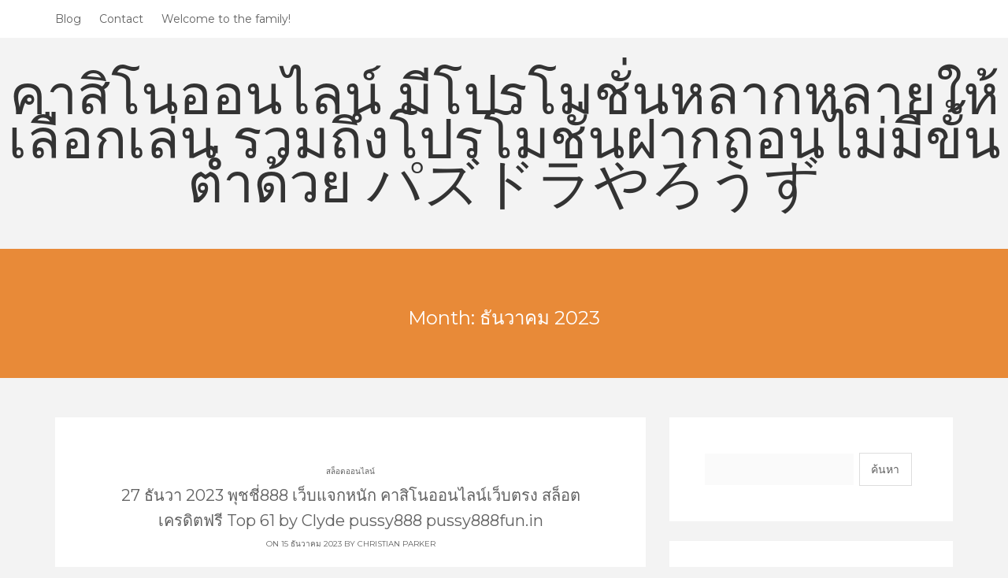

--- FILE ---
content_type: text/html; charset=UTF-8
request_url: https://pazudorayarouzu.com/2023/12/
body_size: 26312
content:
<!DOCTYPE html>
<html lang="th">
<head>
   
<meta http-equiv="Content-Type" content="text/html; charset=UTF-8" />
<meta name="viewport" content="width=device-width, initial-scale=1.0, maximum-scale=1.2, user-scalable=yes" />

<meta name='robots' content='noindex, follow' />

	<!-- This site is optimized with the Yoast SEO Premium plugin v19.2.1 (Yoast SEO v26.7) - https://yoast.com/wordpress/plugins/seo/ -->
	<title>ธันวาคม 2023 - คาสิโนออนไลน์ มีโปรโมชั่นหลากหลายให้เลือกเล่น รวมถึงโปรโมชั่นฝากถอนไม่มีขั้นต่ำด้วย パズドラやろうず</title>
	<meta property="og:locale" content="th_TH" />
	<meta property="og:type" content="website" />
	<meta property="og:title" content="ธันวาคม 2023" />
	<meta property="og:url" content="https://pazudorayarouzu.com/2023/12/" />
	<meta property="og:site_name" content="คาสิโนออนไลน์ มีโปรโมชั่นหลากหลายให้เลือกเล่น รวมถึงโปรโมชั่นฝากถอนไม่มีขั้นต่ำด้วย パズドラやろうず" />
	<meta name="twitter:card" content="summary_large_image" />
	<script type="application/ld+json" class="yoast-schema-graph">{"@context":"https://schema.org","@graph":[{"@type":"CollectionPage","@id":"https://pazudorayarouzu.com/2023/12/","url":"https://pazudorayarouzu.com/2023/12/","name":"ธันวาคม 2023 - คาสิโนออนไลน์ มีโปรโมชั่นหลากหลายให้เลือกเล่น รวมถึงโปรโมชั่นฝากถอนไม่มีขั้นต่ำด้วย パズドラやろうず","isPartOf":{"@id":"https://pazudorayarouzu.com/#website"},"breadcrumb":{"@id":"https://pazudorayarouzu.com/2023/12/#breadcrumb"},"inLanguage":"th"},{"@type":"BreadcrumbList","@id":"https://pazudorayarouzu.com/2023/12/#breadcrumb","itemListElement":[{"@type":"ListItem","position":1,"name":"Home","item":"https://pazudorayarouzu.com/"},{"@type":"ListItem","position":2,"name":"Archives for ธันวาคม 2023"}]},{"@type":"WebSite","@id":"https://pazudorayarouzu.com/#website","url":"https://pazudorayarouzu.com/","name":"คาสิโนออนไลน์ มีโปรโมชั่นหลากหลายให้เลือกเล่น รวมถึงโปรโมชั่นฝากถอนไม่มีขั้นต่ำด้วย パズドラやろうず","description":"https://pazudorayarouzu.com สล็อต เป็นเกมส์ที่มีระบบการเล่นง่าย สร้างความสนุกสนานและความตื่นเต้นให้กับผู้เล่น","potentialAction":[{"@type":"SearchAction","target":{"@type":"EntryPoint","urlTemplate":"https://pazudorayarouzu.com/?s={search_term_string}"},"query-input":{"@type":"PropertyValueSpecification","valueRequired":true,"valueName":"search_term_string"}}],"inLanguage":"th"}]}</script>
	<!-- / Yoast SEO Premium plugin. -->


<link rel='dns-prefetch' href='//fonts.googleapis.com' />
<link rel="alternate" type="application/rss+xml" title="คาสิโนออนไลน์ มีโปรโมชั่นหลากหลายให้เลือกเล่น รวมถึงโปรโมชั่นฝากถอนไม่มีขั้นต่ำด้วย パズドラやろうず &raquo; ฟีด" href="https://pazudorayarouzu.com/feed/" />
<link rel="alternate" type="application/rss+xml" title="คาสิโนออนไลน์ มีโปรโมชั่นหลากหลายให้เลือกเล่น รวมถึงโปรโมชั่นฝากถอนไม่มีขั้นต่ำด้วย パズドラやろうず &raquo; ฟีดความเห็น" href="https://pazudorayarouzu.com/comments/feed/" />
<style id='wp-img-auto-sizes-contain-inline-css' type='text/css'>
img:is([sizes=auto i],[sizes^="auto," i]){contain-intrinsic-size:3000px 1500px}
/*# sourceURL=wp-img-auto-sizes-contain-inline-css */
</style>
<style id='wp-emoji-styles-inline-css' type='text/css'>

	img.wp-smiley, img.emoji {
		display: inline !important;
		border: none !important;
		box-shadow: none !important;
		height: 1em !important;
		width: 1em !important;
		margin: 0 0.07em !important;
		vertical-align: -0.1em !important;
		background: none !important;
		padding: 0 !important;
	}
/*# sourceURL=wp-emoji-styles-inline-css */
</style>
<style id='wp-block-library-inline-css' type='text/css'>
:root{--wp-block-synced-color:#7a00df;--wp-block-synced-color--rgb:122,0,223;--wp-bound-block-color:var(--wp-block-synced-color);--wp-editor-canvas-background:#ddd;--wp-admin-theme-color:#007cba;--wp-admin-theme-color--rgb:0,124,186;--wp-admin-theme-color-darker-10:#006ba1;--wp-admin-theme-color-darker-10--rgb:0,107,160.5;--wp-admin-theme-color-darker-20:#005a87;--wp-admin-theme-color-darker-20--rgb:0,90,135;--wp-admin-border-width-focus:2px}@media (min-resolution:192dpi){:root{--wp-admin-border-width-focus:1.5px}}.wp-element-button{cursor:pointer}:root .has-very-light-gray-background-color{background-color:#eee}:root .has-very-dark-gray-background-color{background-color:#313131}:root .has-very-light-gray-color{color:#eee}:root .has-very-dark-gray-color{color:#313131}:root .has-vivid-green-cyan-to-vivid-cyan-blue-gradient-background{background:linear-gradient(135deg,#00d084,#0693e3)}:root .has-purple-crush-gradient-background{background:linear-gradient(135deg,#34e2e4,#4721fb 50%,#ab1dfe)}:root .has-hazy-dawn-gradient-background{background:linear-gradient(135deg,#faaca8,#dad0ec)}:root .has-subdued-olive-gradient-background{background:linear-gradient(135deg,#fafae1,#67a671)}:root .has-atomic-cream-gradient-background{background:linear-gradient(135deg,#fdd79a,#004a59)}:root .has-nightshade-gradient-background{background:linear-gradient(135deg,#330968,#31cdcf)}:root .has-midnight-gradient-background{background:linear-gradient(135deg,#020381,#2874fc)}:root{--wp--preset--font-size--normal:16px;--wp--preset--font-size--huge:42px}.has-regular-font-size{font-size:1em}.has-larger-font-size{font-size:2.625em}.has-normal-font-size{font-size:var(--wp--preset--font-size--normal)}.has-huge-font-size{font-size:var(--wp--preset--font-size--huge)}.has-text-align-center{text-align:center}.has-text-align-left{text-align:left}.has-text-align-right{text-align:right}.has-fit-text{white-space:nowrap!important}#end-resizable-editor-section{display:none}.aligncenter{clear:both}.items-justified-left{justify-content:flex-start}.items-justified-center{justify-content:center}.items-justified-right{justify-content:flex-end}.items-justified-space-between{justify-content:space-between}.screen-reader-text{border:0;clip-path:inset(50%);height:1px;margin:-1px;overflow:hidden;padding:0;position:absolute;width:1px;word-wrap:normal!important}.screen-reader-text:focus{background-color:#ddd;clip-path:none;color:#444;display:block;font-size:1em;height:auto;left:5px;line-height:normal;padding:15px 23px 14px;text-decoration:none;top:5px;width:auto;z-index:100000}html :where(.has-border-color){border-style:solid}html :where([style*=border-top-color]){border-top-style:solid}html :where([style*=border-right-color]){border-right-style:solid}html :where([style*=border-bottom-color]){border-bottom-style:solid}html :where([style*=border-left-color]){border-left-style:solid}html :where([style*=border-width]){border-style:solid}html :where([style*=border-top-width]){border-top-style:solid}html :where([style*=border-right-width]){border-right-style:solid}html :where([style*=border-bottom-width]){border-bottom-style:solid}html :where([style*=border-left-width]){border-left-style:solid}html :where(img[class*=wp-image-]){height:auto;max-width:100%}:where(figure){margin:0 0 1em}html :where(.is-position-sticky){--wp-admin--admin-bar--position-offset:var(--wp-admin--admin-bar--height,0px)}@media screen and (max-width:600px){html :where(.is-position-sticky){--wp-admin--admin-bar--position-offset:0px}}

/*# sourceURL=wp-block-library-inline-css */
</style><style id='global-styles-inline-css' type='text/css'>
:root{--wp--preset--aspect-ratio--square: 1;--wp--preset--aspect-ratio--4-3: 4/3;--wp--preset--aspect-ratio--3-4: 3/4;--wp--preset--aspect-ratio--3-2: 3/2;--wp--preset--aspect-ratio--2-3: 2/3;--wp--preset--aspect-ratio--16-9: 16/9;--wp--preset--aspect-ratio--9-16: 9/16;--wp--preset--color--black: #000000;--wp--preset--color--cyan-bluish-gray: #abb8c3;--wp--preset--color--white: #ffffff;--wp--preset--color--pale-pink: #f78da7;--wp--preset--color--vivid-red: #cf2e2e;--wp--preset--color--luminous-vivid-orange: #ff6900;--wp--preset--color--luminous-vivid-amber: #fcb900;--wp--preset--color--light-green-cyan: #7bdcb5;--wp--preset--color--vivid-green-cyan: #00d084;--wp--preset--color--pale-cyan-blue: #8ed1fc;--wp--preset--color--vivid-cyan-blue: #0693e3;--wp--preset--color--vivid-purple: #9b51e0;--wp--preset--gradient--vivid-cyan-blue-to-vivid-purple: linear-gradient(135deg,rgb(6,147,227) 0%,rgb(155,81,224) 100%);--wp--preset--gradient--light-green-cyan-to-vivid-green-cyan: linear-gradient(135deg,rgb(122,220,180) 0%,rgb(0,208,130) 100%);--wp--preset--gradient--luminous-vivid-amber-to-luminous-vivid-orange: linear-gradient(135deg,rgb(252,185,0) 0%,rgb(255,105,0) 100%);--wp--preset--gradient--luminous-vivid-orange-to-vivid-red: linear-gradient(135deg,rgb(255,105,0) 0%,rgb(207,46,46) 100%);--wp--preset--gradient--very-light-gray-to-cyan-bluish-gray: linear-gradient(135deg,rgb(238,238,238) 0%,rgb(169,184,195) 100%);--wp--preset--gradient--cool-to-warm-spectrum: linear-gradient(135deg,rgb(74,234,220) 0%,rgb(151,120,209) 20%,rgb(207,42,186) 40%,rgb(238,44,130) 60%,rgb(251,105,98) 80%,rgb(254,248,76) 100%);--wp--preset--gradient--blush-light-purple: linear-gradient(135deg,rgb(255,206,236) 0%,rgb(152,150,240) 100%);--wp--preset--gradient--blush-bordeaux: linear-gradient(135deg,rgb(254,205,165) 0%,rgb(254,45,45) 50%,rgb(107,0,62) 100%);--wp--preset--gradient--luminous-dusk: linear-gradient(135deg,rgb(255,203,112) 0%,rgb(199,81,192) 50%,rgb(65,88,208) 100%);--wp--preset--gradient--pale-ocean: linear-gradient(135deg,rgb(255,245,203) 0%,rgb(182,227,212) 50%,rgb(51,167,181) 100%);--wp--preset--gradient--electric-grass: linear-gradient(135deg,rgb(202,248,128) 0%,rgb(113,206,126) 100%);--wp--preset--gradient--midnight: linear-gradient(135deg,rgb(2,3,129) 0%,rgb(40,116,252) 100%);--wp--preset--font-size--small: 13px;--wp--preset--font-size--medium: 20px;--wp--preset--font-size--large: 36px;--wp--preset--font-size--x-large: 42px;--wp--preset--spacing--20: 0.44rem;--wp--preset--spacing--30: 0.67rem;--wp--preset--spacing--40: 1rem;--wp--preset--spacing--50: 1.5rem;--wp--preset--spacing--60: 2.25rem;--wp--preset--spacing--70: 3.38rem;--wp--preset--spacing--80: 5.06rem;--wp--preset--shadow--natural: 6px 6px 9px rgba(0, 0, 0, 0.2);--wp--preset--shadow--deep: 12px 12px 50px rgba(0, 0, 0, 0.4);--wp--preset--shadow--sharp: 6px 6px 0px rgba(0, 0, 0, 0.2);--wp--preset--shadow--outlined: 6px 6px 0px -3px rgb(255, 255, 255), 6px 6px rgb(0, 0, 0);--wp--preset--shadow--crisp: 6px 6px 0px rgb(0, 0, 0);}:where(.is-layout-flex){gap: 0.5em;}:where(.is-layout-grid){gap: 0.5em;}body .is-layout-flex{display: flex;}.is-layout-flex{flex-wrap: wrap;align-items: center;}.is-layout-flex > :is(*, div){margin: 0;}body .is-layout-grid{display: grid;}.is-layout-grid > :is(*, div){margin: 0;}:where(.wp-block-columns.is-layout-flex){gap: 2em;}:where(.wp-block-columns.is-layout-grid){gap: 2em;}:where(.wp-block-post-template.is-layout-flex){gap: 1.25em;}:where(.wp-block-post-template.is-layout-grid){gap: 1.25em;}.has-black-color{color: var(--wp--preset--color--black) !important;}.has-cyan-bluish-gray-color{color: var(--wp--preset--color--cyan-bluish-gray) !important;}.has-white-color{color: var(--wp--preset--color--white) !important;}.has-pale-pink-color{color: var(--wp--preset--color--pale-pink) !important;}.has-vivid-red-color{color: var(--wp--preset--color--vivid-red) !important;}.has-luminous-vivid-orange-color{color: var(--wp--preset--color--luminous-vivid-orange) !important;}.has-luminous-vivid-amber-color{color: var(--wp--preset--color--luminous-vivid-amber) !important;}.has-light-green-cyan-color{color: var(--wp--preset--color--light-green-cyan) !important;}.has-vivid-green-cyan-color{color: var(--wp--preset--color--vivid-green-cyan) !important;}.has-pale-cyan-blue-color{color: var(--wp--preset--color--pale-cyan-blue) !important;}.has-vivid-cyan-blue-color{color: var(--wp--preset--color--vivid-cyan-blue) !important;}.has-vivid-purple-color{color: var(--wp--preset--color--vivid-purple) !important;}.has-black-background-color{background-color: var(--wp--preset--color--black) !important;}.has-cyan-bluish-gray-background-color{background-color: var(--wp--preset--color--cyan-bluish-gray) !important;}.has-white-background-color{background-color: var(--wp--preset--color--white) !important;}.has-pale-pink-background-color{background-color: var(--wp--preset--color--pale-pink) !important;}.has-vivid-red-background-color{background-color: var(--wp--preset--color--vivid-red) !important;}.has-luminous-vivid-orange-background-color{background-color: var(--wp--preset--color--luminous-vivid-orange) !important;}.has-luminous-vivid-amber-background-color{background-color: var(--wp--preset--color--luminous-vivid-amber) !important;}.has-light-green-cyan-background-color{background-color: var(--wp--preset--color--light-green-cyan) !important;}.has-vivid-green-cyan-background-color{background-color: var(--wp--preset--color--vivid-green-cyan) !important;}.has-pale-cyan-blue-background-color{background-color: var(--wp--preset--color--pale-cyan-blue) !important;}.has-vivid-cyan-blue-background-color{background-color: var(--wp--preset--color--vivid-cyan-blue) !important;}.has-vivid-purple-background-color{background-color: var(--wp--preset--color--vivid-purple) !important;}.has-black-border-color{border-color: var(--wp--preset--color--black) !important;}.has-cyan-bluish-gray-border-color{border-color: var(--wp--preset--color--cyan-bluish-gray) !important;}.has-white-border-color{border-color: var(--wp--preset--color--white) !important;}.has-pale-pink-border-color{border-color: var(--wp--preset--color--pale-pink) !important;}.has-vivid-red-border-color{border-color: var(--wp--preset--color--vivid-red) !important;}.has-luminous-vivid-orange-border-color{border-color: var(--wp--preset--color--luminous-vivid-orange) !important;}.has-luminous-vivid-amber-border-color{border-color: var(--wp--preset--color--luminous-vivid-amber) !important;}.has-light-green-cyan-border-color{border-color: var(--wp--preset--color--light-green-cyan) !important;}.has-vivid-green-cyan-border-color{border-color: var(--wp--preset--color--vivid-green-cyan) !important;}.has-pale-cyan-blue-border-color{border-color: var(--wp--preset--color--pale-cyan-blue) !important;}.has-vivid-cyan-blue-border-color{border-color: var(--wp--preset--color--vivid-cyan-blue) !important;}.has-vivid-purple-border-color{border-color: var(--wp--preset--color--vivid-purple) !important;}.has-vivid-cyan-blue-to-vivid-purple-gradient-background{background: var(--wp--preset--gradient--vivid-cyan-blue-to-vivid-purple) !important;}.has-light-green-cyan-to-vivid-green-cyan-gradient-background{background: var(--wp--preset--gradient--light-green-cyan-to-vivid-green-cyan) !important;}.has-luminous-vivid-amber-to-luminous-vivid-orange-gradient-background{background: var(--wp--preset--gradient--luminous-vivid-amber-to-luminous-vivid-orange) !important;}.has-luminous-vivid-orange-to-vivid-red-gradient-background{background: var(--wp--preset--gradient--luminous-vivid-orange-to-vivid-red) !important;}.has-very-light-gray-to-cyan-bluish-gray-gradient-background{background: var(--wp--preset--gradient--very-light-gray-to-cyan-bluish-gray) !important;}.has-cool-to-warm-spectrum-gradient-background{background: var(--wp--preset--gradient--cool-to-warm-spectrum) !important;}.has-blush-light-purple-gradient-background{background: var(--wp--preset--gradient--blush-light-purple) !important;}.has-blush-bordeaux-gradient-background{background: var(--wp--preset--gradient--blush-bordeaux) !important;}.has-luminous-dusk-gradient-background{background: var(--wp--preset--gradient--luminous-dusk) !important;}.has-pale-ocean-gradient-background{background: var(--wp--preset--gradient--pale-ocean) !important;}.has-electric-grass-gradient-background{background: var(--wp--preset--gradient--electric-grass) !important;}.has-midnight-gradient-background{background: var(--wp--preset--gradient--midnight) !important;}.has-small-font-size{font-size: var(--wp--preset--font-size--small) !important;}.has-medium-font-size{font-size: var(--wp--preset--font-size--medium) !important;}.has-large-font-size{font-size: var(--wp--preset--font-size--large) !important;}.has-x-large-font-size{font-size: var(--wp--preset--font-size--x-large) !important;}
/*# sourceURL=global-styles-inline-css */
</style>

<style id='classic-theme-styles-inline-css' type='text/css'>
/*! This file is auto-generated */
.wp-block-button__link{color:#fff;background-color:#32373c;border-radius:9999px;box-shadow:none;text-decoration:none;padding:calc(.667em + 2px) calc(1.333em + 2px);font-size:1.125em}.wp-block-file__button{background:#32373c;color:#fff;text-decoration:none}
/*# sourceURL=/wp-includes/css/classic-themes.min.css */
</style>
<link rel='stylesheet' id='dashicons-css' href='https://pazudorayarouzu.com/wp-includes/css/dashicons.min.css?ver=6.9' type='text/css' media='all' />
<link rel='stylesheet' id='admin-bar-css' href='https://pazudorayarouzu.com/wp-includes/css/admin-bar.min.css?ver=6.9' type='text/css' media='all' />
<style id='admin-bar-inline-css' type='text/css'>

    /* Hide CanvasJS credits for P404 charts specifically */
    #p404RedirectChart .canvasjs-chart-credit {
        display: none !important;
    }
    
    #p404RedirectChart canvas {
        border-radius: 6px;
    }

    .p404-redirect-adminbar-weekly-title {
        font-weight: bold;
        font-size: 14px;
        color: #fff;
        margin-bottom: 6px;
    }

    #wpadminbar #wp-admin-bar-p404_free_top_button .ab-icon:before {
        content: "\f103";
        color: #dc3545;
        top: 3px;
    }
    
    #wp-admin-bar-p404_free_top_button .ab-item {
        min-width: 80px !important;
        padding: 0px !important;
    }
    
    /* Ensure proper positioning and z-index for P404 dropdown */
    .p404-redirect-adminbar-dropdown-wrap { 
        min-width: 0; 
        padding: 0;
        position: static !important;
    }
    
    #wpadminbar #wp-admin-bar-p404_free_top_button_dropdown {
        position: static !important;
    }
    
    #wpadminbar #wp-admin-bar-p404_free_top_button_dropdown .ab-item {
        padding: 0 !important;
        margin: 0 !important;
    }
    
    .p404-redirect-dropdown-container {
        min-width: 340px;
        padding: 18px 18px 12px 18px;
        background: #23282d !important;
        color: #fff;
        border-radius: 12px;
        box-shadow: 0 8px 32px rgba(0,0,0,0.25);
        margin-top: 10px;
        position: relative !important;
        z-index: 999999 !important;
        display: block !important;
        border: 1px solid #444;
    }
    
    /* Ensure P404 dropdown appears on hover */
    #wpadminbar #wp-admin-bar-p404_free_top_button .p404-redirect-dropdown-container { 
        display: none !important;
    }
    
    #wpadminbar #wp-admin-bar-p404_free_top_button:hover .p404-redirect-dropdown-container { 
        display: block !important;
    }
    
    #wpadminbar #wp-admin-bar-p404_free_top_button:hover #wp-admin-bar-p404_free_top_button_dropdown .p404-redirect-dropdown-container {
        display: block !important;
    }
    
    .p404-redirect-card {
        background: #2c3338;
        border-radius: 8px;
        padding: 18px 18px 12px 18px;
        box-shadow: 0 2px 8px rgba(0,0,0,0.07);
        display: flex;
        flex-direction: column;
        align-items: flex-start;
        border: 1px solid #444;
    }
    
    .p404-redirect-btn {
        display: inline-block;
        background: #dc3545;
        color: #fff !important;
        font-weight: bold;
        padding: 5px 22px;
        border-radius: 8px;
        text-decoration: none;
        font-size: 17px;
        transition: background 0.2s, box-shadow 0.2s;
        margin-top: 8px;
        box-shadow: 0 2px 8px rgba(220,53,69,0.15);
        text-align: center;
        line-height: 1.6;
    }
    
    .p404-redirect-btn:hover {
        background: #c82333;
        color: #fff !important;
        box-shadow: 0 4px 16px rgba(220,53,69,0.25);
    }
    
    /* Prevent conflicts with other admin bar dropdowns */
    #wpadminbar .ab-top-menu > li:hover > .ab-item,
    #wpadminbar .ab-top-menu > li.hover > .ab-item {
        z-index: auto;
    }
    
    #wpadminbar #wp-admin-bar-p404_free_top_button:hover > .ab-item {
        z-index: 999998 !important;
    }
    
/*# sourceURL=admin-bar-inline-css */
</style>
<link rel='stylesheet' id='contact-form-7-css' href='https://pazudorayarouzu.com/wp-content/plugins/contact-form-7/includes/css/styles.css?ver=6.1.4' type='text/css' media='all' />
<link rel='stylesheet' id='PageBuilderSandwich-css' href='https://pazudorayarouzu.com/wp-content/plugins/page-builder-sandwich/page_builder_sandwich/css/style.min.css?ver=5.1.0' type='text/css' media='all' />
<link rel='stylesheet' id='tranzly-css' href='https://pazudorayarouzu.com/wp-content/plugins/tranzly/includes/assets/css/tranzly.css?ver=2.0.0' type='text/css' media='all' />
<link rel='stylesheet' id='wp-show-posts-css' href='https://pazudorayarouzu.com/wp-content/plugins/wp-show-posts/css/wp-show-posts-min.css?ver=1.1.6' type='text/css' media='all' />
<link rel='stylesheet' id='venice-lite-style-css' href='https://pazudorayarouzu.com/wp-content/themes/venice-lite/style.css?ver=6.9' type='text/css' media='all' />
<link rel='stylesheet' id='venice-lite-google-fonts-css' href='//fonts.googleapis.com/css?family=Arizonia%7CMontserrat&#038;subset=latin%2Cgreek%2Cgreek-ext%2Cvietnamese%2Ccyrillic-ext%2Clatin-ext%2Ccyrillic&#038;ver=1.0.0' type='text/css' media='all' />
<link rel='stylesheet' id='bootstrap-css' href='https://pazudorayarouzu.com/wp-content/themes/venice-lite/assets/css/bootstrap.css?ver=3.3.7' type='text/css' media='all' />
<link rel='stylesheet' id='font-awesome-css' href='https://pazudorayarouzu.com/wp-content/themes/venice-lite/assets/css/font-awesome.css?ver=4.7.0' type='text/css' media='all' />
<link rel='stylesheet' id='swipebox-css' href='https://pazudorayarouzu.com/wp-content/themes/venice-lite/assets/css/swipebox.css?ver=1.3.0' type='text/css' media='all' />
<link rel='stylesheet' id='venice-lite-template-css' href='https://pazudorayarouzu.com/wp-content/themes/venice-lite/assets/css/template.css?ver=1.0.0' type='text/css' media='all' />
<link rel='stylesheet' id='venice-lite-woocommerce-css' href='https://pazudorayarouzu.com/wp-content/themes/venice-lite/assets/css/woocommerce.css?ver=1.0.0' type='text/css' media='all' />
<script type="text/javascript" id="PageBuilderSandwich-js-extra">
/* <![CDATA[ */
var pbsFrontendParams = {"theme_name":"venice-lite","map_api_key":""};
//# sourceURL=PageBuilderSandwich-js-extra
/* ]]> */
</script>
<script type="text/javascript" src="https://pazudorayarouzu.com/wp-content/plugins/page-builder-sandwich/page_builder_sandwich/js/min/frontend-min.js?ver=5.1.0" id="PageBuilderSandwich-js"></script>
<script type="text/javascript" src="https://pazudorayarouzu.com/wp-includes/js/jquery/jquery.min.js?ver=3.7.1" id="jquery-core-js"></script>
<script type="text/javascript" src="https://pazudorayarouzu.com/wp-includes/js/jquery/jquery-migrate.min.js?ver=3.4.1" id="jquery-migrate-js"></script>
<script type="text/javascript" id="tranzly-js-extra">
/* <![CDATA[ */
var tranzly_plugin_vars = {"ajaxurl":"https://pazudorayarouzu.com/wp-admin/admin-ajax.php","plugin_url":"https://pazudorayarouzu.com/wp-content/plugins/tranzly/includes/","site_url":"https://pazudorayarouzu.com"};
//# sourceURL=tranzly-js-extra
/* ]]> */
</script>
<script type="text/javascript" src="https://pazudorayarouzu.com/wp-content/plugins/tranzly/includes/assets/js/tranzly.js?ver=2.0.0" id="tranzly-js"></script>
<link rel="https://api.w.org/" href="https://pazudorayarouzu.com/wp-json/" /><link rel="EditURI" type="application/rsd+xml" title="RSD" href="https://pazudorayarouzu.com/xmlrpc.php?rsd" />
<meta name="generator" content="WordPress 6.9" />
<style type="text/css"></style><style type="text/css">.recentcomments a{display:inline !important;padding:0 !important;margin:0 !important;}</style>
</head>

<body class="archive date wp-theme-venice-lite">


<a class="skip-link screen-reader-text" href="#content">Skip to content</a>


        <div id="sidebar-wrapper">
            
            <div id="scroll-sidebar" class="clearfix">
            
					<div class="mobilemenu-box">

						<div class="mobile-navigation"><i class="fa fa-times open"></i></div>	

                        <nav id="mobilemenu">
                                    
                            <false class="menu"><ul>
<li class="page_item page-item-16"><a href="https://pazudorayarouzu.com/blog/">Blog</a></li>
<li class="page_item page-item-10"><a href="https://pazudorayarouzu.com/contact/">Contact</a></li>
<li class="page_item page-item-13"><a href="https://pazudorayarouzu.com/home/">Welcome to the family!</a></li>
</ul></false>
                                
                        </nav> 
                        
                    </div>
                
				</div>
                    
            </div>
        
        </div>
        

<div id="wrapper">
   
    <div id="overlay-body"></div>

	<div id="header-wrapper">
        
		<header id="header" >
            
			<div class="container">
            
				<div class="row">
                        
					<div class="col-md-12" >

                        <button class="menu-toggle" aria-controls="mainmenu" aria-expanded="false" type="button">
                            <span aria-hidden="true">Menu</span>
                            <span class="dashicons" aria-hidden="true"></span>
                        </button>

						<nav id="mainmenu">

                            <false class="menu"><ul>
<li class="page_item page-item-16"><a href="https://pazudorayarouzu.com/blog/">Blog</a></li>
<li class="page_item page-item-10"><a href="https://pazudorayarouzu.com/contact/">Contact</a></li>
<li class="page_item page-item-13"><a href="https://pazudorayarouzu.com/home/">Welcome to the family!</a></li>
</ul></false>
                            
						</nav> 
                        
                        <div class="mobile-navigation"><i class="fa fa-bars"></i> </div>

						
                        <div class="social-buttons">
                        
                                                    
                        </div>

                        <div class="clear"></div>

					</div>
                    
				</div>
                
			</div>
                
		</header>
            
	</div>
    
	<div id="logo">
    
		<a class="logo" href="https://pazudorayarouzu.com/" title="คาสิโนออนไลน์ มีโปรโมชั่นหลากหลายให้เลือกเล่น รวมถึงโปรโมชั่นฝากถอนไม่มีขั้นต่ำด้วย パズドラやろうず">คาสิโนออนไลน์ มีโปรโมชั่นหลากหลายให้เลือกเล่น รวมถึงโปรโมชั่นฝากถอนไม่มีขั้นต่ำด้วย パズドラやろうず</a> 
            
	</div>
            <section class="archive-box">
            
                <div class="container">
                
                    <div class="row">
                
                        <div class="col-md-12" >
                    
                            <h1> Month: ธันวาคม 2023</h1>
                    
                        </div>
                        
                    </div>
                        
                </div>
            
            </section>
                
<div id="content" class="container">

	<div class="row">
    
	        
        <div class="col-md-8 right-sidebar">

            <div class="row"> 
        
    
		<div class="post-390 post type-post status-publish format-standard hentry category-30 tag-pussy888 post-container col-md-12" >
    
			    
<div class="post-article">

    <span class="entry-category"><a href="https://pazudorayarouzu.com/category/%e0%b8%aa%e0%b8%a5%e0%b9%87%e0%b8%ad%e0%b8%95%e0%b8%ad%e0%b8%ad%e0%b8%99%e0%b9%84%e0%b8%a5%e0%b8%99%e0%b9%8c/" rel="category tag">สล็อตออนไลน์</a></span><h3 class="title page-title"><a href="https://pazudorayarouzu.com/27-%e0%b8%98%e0%b8%b1%e0%b8%99%e0%b8%a7%e0%b8%b2-2023-%e0%b8%9e%e0%b8%b8%e0%b8%8a%e0%b8%8a%e0%b8%b5%e0%b9%88888-%e0%b9%80%e0%b8%a7%e0%b9%87%e0%b8%9a%e0%b9%81%e0%b8%88%e0%b8%81%e0%b8%ab%e0%b8%99/">27 ธันวา 2023 พุชชี่888 เว็บแจกหนัก คาสิโนออนไลน์เว็บตรง สล็อต เครดิตฟรี Top 61 by Clyde pussy888 pussy888fun.in</a></h3><span class="entry-date">On 15 ธันวาคม 2023 by <a href="https://pazudorayarouzu.com/author/christianparker/" title="เขียนโดย Christian Parker" rel="author">Christian Parker</a></span><div class="pbs-main-wrapper"><p><iframe width="640" height="360" src="//www.youtube.com/embed/qklL6qBc4sA" frameborder="0" allowfullscreen style="float:left;padding:10px 10px 10px 0px;border:0px;"></iframe>มาเล่นเกมสล็อตที่เว็บไซต์ของพวกเราวันนี้ ได้ประโยชน์ดีๆอีกมากมาย</p>
<p>สล็อตออนไลน์ Pussy888 คือพื้นที่เล่นเกมสล็อตที่ใหญ่ที่สุดในไทย แม้คุณเข้ามาเล่นกม<a href="https://pussy888fun.in/">pussy slot</a>ที่เว็บของเรา คุณจะได้สัมผัสกับความมันส์จากประสบการณ์การเล่นเกมที่ไม่เหมือนใคร เนื่องจากเว็บไซต์พวกเรานำเข้าเกมสล็อตจากต่างประเทศเยอะแยะมาให้คุณได้เล่นแบบจัดหนักจัดเต็มตลอด 1 วัน มันยังไม่ใช่แค่นี้เว็บไซต์ของเรายังมีบริการอีกเพียบเลยมามอบให้คุณอีกด้วย ถ้าคุณพึงพอใจสามารถสมัครสมาชิกที่เว็บของพวกเราได้เลย เรารอคอยคุณอยู่ ยืนยันว่าคุณได้สัมผัสกับประสบการณ์ความมันส์อย่างไม่ต้องสงสัย เราค้ำประกัน</p>
<p>สมัครมาเป็นพวกสล็อตออนไลน์วันนี้ ได้ประโยชน์ดีๆอะไรบ้างไปดูกัน</p>
<p>หากคุณมาสมัครเป็นสมาชิกเว็บpussy slotของเราวันนี้ คุณจะได้รับสิทธิประโยชน์ดีๆอีกเยอะแยะที่คุณไม่ได้นึกฝัน ดังนี้</p>
<p>-ได้รับโปรโมชั่นสล็อตดีๆเยอะแยะ ที่คุ้มคุ้มราคา เหมาะกับนักสล็อตทั่วๆไป อีกทั้งนักเล่นสล็อตคนใหม่ทุนน้อย และก็นักเล่นสล็อตหน้าเก๋ากระเป๋าหนัก คุณก็สามารถมารับโปรโมชั่นpussy slotที่เว็บของเราได้เลย</p>
<p>-เว็บของพวกเรามีแอดไม่นหลังบ้านพร้อมบริการดูแลคุณตลอด 1 วัน ถ้าหากคุณกำเนิดอุปสรรคต่อการเข้าระบบ คุณสามารถติดต่อแอดไม่นที่เว็บไซต์ของพวกเราได้เลย เรายินดีช่วยคุณขจัดปัญหา</p>
<p>-เว็บไซต์ของพวกเรามีระบบฝากถอนแบบออโต้ที่ช่วยทำให้คุณสามารถฝากเบิกเงินได้แบบไม่มีขึ้นต่ำ โดยคุณสามารถฝากเงาเข้าไปในระบบเท่าใดก็ได้เพื่อเล่นเกม และคุณสามารถถอนเงินในเกมออกมาได้ตลอดเวลา เท่าที่คุณอยากได้ ปราศจากการล็อคยูส</p>
<p>-เกมสล็อต Pussy888 เป็นเกมสล็อตที่เล่นแล้วได้แจ็คพ็อตแตกง่าย ถ้าหากคุณอยากเล่นสล็อตแล้วได้เงินไว จำเป็นต้องเข้ามาเล่นเกมสล็อตที่เว็บไซต์ของพวกเราเพียงแค่นั้น</p>
<p>-สิทธิประโยชน์ในการรับดูความสนุกสนาน ฉบับพรีเมียมผ่านการดูหนังออนไลน์ ที่เรารับประกันความมันส์ ความคมชัด แบบสดใหม่ ให้ท่านได้เต็มที่ตลอด 24 ชั่วโมงอีกด้วย</p>
<p>ทั้งหมดทั้งปวงนี้คือความสิทธิประโยชน์ดีๆที่น่าดึงดูดจากการเข้ามาเล่นเกมสล็อตออนไลน์ที่เว็บไซต์ของเรา ถ้าเกิดคุณสนใจสามารถลงทะเบียนเป็นสมาชิกเหมาะเว็บไซต์ของเราเลย</p>
<p>ก่อนมาเล่นสล็อตออนไลน์ที่เว็บไซต์ของพวกเรา คุณควรเตรียมพร้อมอย่างไรบ้างไปดูกัน</p>
<p><img decoding="async" src="https://pussy888fun.in/wp-content/uploads/2023/07/pussy888fun-%E0%B8%81%E0%B8%87%E0%B8%A5%E0%B9%89%E0%B8%AD%E0%B8%AA%E0%B8%B8%E0%B8%A5%E0%B8%95%E0%B9%88%E0%B8%B2%E0%B8%99-1314x530-1.png" style="max-width:430px;float:right;padding:10px 0px 10px 10px;border:0px;"/>ก่อนที่คุณจะมาเล่นเกมสล็อตออนไลน์ที่เว็บของเรา สิ่งที่คุณต้องเรียนรู้ก่อนเล่นมีดังนี้</p>
<p>-ค้นหาตัวเองให้ได้ว่าคุณปรารถนาเล่นสล็อตออนไลน์ด้วยจุดหมายไหนกันแน่ บางบุคคลอยากได้เล่นเพื่อเอาสังคม บางบุคคลต้องการจะเล่นเพื่อหวังแจ็คพ็อตจากเกม ด้วยเหตุนั้นถ้าเกิดคุณรู้ว่าตัวเองมาเล่นเกมสล็อตด้วยวัตถุประสงค์อะไร สิ่งนี้จะช่วยทำให้คุณเล่นเกมอย่างมีเป้าหมายเยอะขึ้น</p>
<p>-คุณควรแบ่งเวลาเล่นเกมpussy slotให้ดี อย่าเล่นมากเกินไป จนกระทั่งเวลาเกมมันไปกระทบกับกิจวัตรที่ทำเป็นประจำทุกวัน นอกจากนี้คุณควรหาเวลาออกกำลังกายหลังเล่นเกมอีกด้วย เพื่อไม่ให้สภาพร่างกายจะต้องเสื่อมตามการใช้งาน</p>
<p>-คุณควรจะเล่นเกมในพื้นที่ที่มีแสงส่องถึงตลอดระยะเวลา เพื่อไม่ให้คุณเสียสายตาระหว่างเล่นเกม</p>
<p>-คุณควรจะศึกษาจักโปรโมชั่นในเว็บของพวกเราอย่างถี่ถ้วน เพื่อที่คุณจะสามารถใช้โปรโมชั่นสล็อตดังที่ได้กล่าวผ่านมาแล้วสำหรับในการมัธยัสถ์เงินลงทุนสำหรับการเล่น</p>
<p>ทั้งหมดทั้งปวงนี้เป็นสิ่งที่คุณต้องศึกษาก่อนจะเล่นเกมสล็อตออนไลน์ ถ้าเกิดคุณชอบใจสามารถเอาสิ่งนี้ไปประยุกต์ก่อนเล่นเกมได้</p>
<p>วิธีการสมัครสมาชิกเว็บไซต์สล็อตออนไลน์ สมัครง่ายแค่ปลายนิ้ว</p>
<p>ถ้าคุณอยากมาเล่นเกมสล็อตออนไลน์ คุณสามารถสมัครง่ายได้ด้วยตนเอง ผ่านขั้นตอนกล้วยๆดังต่อไปนี้</p>
<p>1.คลิกที่เมนูลงทะเบียนหน้าเว็บ pussy888</p>
<p>2.กรอกเบอร์โทรศัพท์ของคุณไปในระบบ เพื่อรอรับรหัส OTP ผ่านทางใจความ</p>
<p>3.นำรหัส OTP ที่ได้รับผ่านทางข้อความ มากรอกเข้าสู่ระบบเพื่อรับรองตัวตน</p>
<p>4.ตั้งค่ารหัสผ่านเพื่อสร้างความปลอดภัยสำหรับเพื่อการเข้าระบบ รหัสผ่านที่ดีต้อวประกอบไปด้วย ตัวเลข ตัวหนังสือ และก็ สัญลักษณ์ผสมรวมกัน เพื่อให้ยากต่อการคาดคะเน</p>
<p>5.เลือกบัญชีธนาคารที่คุณต้องการจะผูกใกล้กับระบบลงไป เพื่อสร้างความสบายเร็วทันใจในการทำธุรกรรมออนไลน์</p>
<p><img decoding="async" src="https://pussy888fun.in/wp-content/uploads/2022/02/cb50_-pussy888fun-1040x1040-1.jpeg" style="max-width:400px;float:left;padding:10px 10px 10px 0px;border:0px;"/>ทั้งสิ้นนี้คือแนวทางการลงทะเบียนสมัครสมาชิกเว็บ<a href="https://pussy888fun.in/">พุชชี่888</a> แม้คุณพึงพอใจสามารถลงทะเบียนเป็นสมาชิกได้ด้วยตัวเองที่เว็บไซต์ของพวกเราได้เลย</p>
<p>สล็อตออนไลน์ เกมสล็อตที่เล่นง่าย แถมได้สิทธิประโยชน์ดีๆอีกเยอะแยะ</p>
<p>เว็บไซต์ pussy888 เป็นพื้นที่เล่นเกมสล็อตที่ใหญ่ที่สุดในไทย ถ้าเกิดคุณเข้ามาเล่นกมpussy slotที่เว็บของพวกเรา คุณจะได้สัมผัสกับความมันส์จากประสบการณ์การเล่นเกมที่ไม่มีใครเหมือน ถ้าเกิดคุณมาเล่นเกมสล็อตออนไลน์ที่คุณจะได้สิทธิประโยชน์ดีๆมากมายกลับไป ดังต่อไปนี้ ได้รับโปรโมชั่นสล็อตดีๆล้นหลาม ที่คุ้มคุ้มราคา,  <a href="https://calendaruse.com/%E0%B8%9E%E0%B8%B8%E0%B8%8A%E0%B8%8A%E0%B8%B5%E0%B9%88888-%E0%B9%80%E0%B8%A7%E0%B9%87%E0%B8%9A%E0%B8%AA%E0%B8%A1%E0%B8%B1%E0%B8%84%E0%B8%A3%E0%B8%9E%E0%B8%B8%E0%B8%8B%E0%B8%8B%E0%B8%B5%E0%B9%88888-cas/">pussy slot</a> เว็บไซต์ของเรามีแอดไม่นข้างหลังบ้านพร้อมบริการดูแลคุณตลอด 1 วัน,เว็บของพวกเรามีระบบระเบียบฝากถอนแบบออโต้ที่ช่วยให้คุณสามารถฝากเบิกเงินได้แบบไม่มีขึ้นต่ำ,เกมสล็อต Pussy888 เป็นเกมสล็อตที่เล่นแล้วได้แจ็คพ็อตแตกง่าย แล้วก็ สิทธิประโยชน์สำหรับในการรับดูความเพลิดเพลิน ฉบับพรีเมียมผ่านการดูหนังออนไลน์ ฯลฯ แม้คุณสนใจเล่นสล็อตออนไลน์ที่เว็บของเรา คุณควรจะจัดแจงสำหรับเพื่อการเล่นก่อนดังนี้ ค้นหาตัวเองให้ได้ว่าคุณต้องการเล่นสล็อตออนไลน์ด้วยเป้าประสงค์ไหนกันแน่,คุณควรจะแบ่งเวลาเล่นเกมสล็อตให้ดี อย่าเล่นมากเกินความจำเป็น,คุณควรเล่นเกมในพื้นที่ที่มีแสงสว่างส่องถึงตลอดเวลา รวมทั้ง คุณควรจะศึกษาจะโปรโมชั่นในเว็บไซต์ของพวกเราอย่างละเอียด เป็นต้น ถ้าหากคุณพึงพอใจ สามารถมาสมัครเป็นสมาชิกเว็บไซต์สล็อตของเราได้เลย</p>
<p>สมัครพุซซี่888 pussy888 pussy888fun.in 21 January 23 Clyde คาสิโนออนไลน์ สล็อตแตกหนัก Top 70</p>
<p><img decoding="async" src="https://pussy888fun.in/wp-content/uploads/2023/07/pussy888fun-luckyspin-banner.png" style="max-width:440px;float:left;padding:10px 10px 10px 0px;border:0px;"/>ขอขอบคุณมากเว็บ <a href="https://pussy888fun.in/">pussy888</a></p>
<p><a href="https://bit.ly/pussy888fun-in">https://bit.ly/pussy888fun-in</a></p>
<p><a href="https://ow.ly/sO1W50QibQ5">https://ow.ly/sO1W50QibQ5</a></p>
<p><a href="https://rebrand.ly/pussy888fun-in">https://rebrand.ly/pussy888fun-in</a></p>
<p><a href="https://wow.in.th/pussy888fun-in">https://wow.in.th/pussy888fun-in</a></p>
<p><a href="https://t.co/gJfPzNU4ik">https://t.co/gJfPzNU4ik</a></p>
<p><a href="http://gg.gg/pussy888fun-in">http://gg.gg/pussy888fun-in</a><iframe width="640" height="360" src="//www.youtube.com/embed/-n3ZmvjykQA" frameborder="0" allowfullscreen style="float:right;padding:10px 0px 10px 10px;border:0px;"></iframe></p>
</div>&hellip;
</div>			<div style="clear:both"></div>
            
		</div>
		
	
		<div class="post-387 post type-post status-publish format-standard hentry category-pgslot tag-pg77slot post-container col-md-12" >
    
			    
<div class="post-article">

    <span class="entry-category"><a href="https://pazudorayarouzu.com/category/pgslot/" rel="category tag">PGSlot</a></span><h3 class="title page-title"><a href="https://pazudorayarouzu.com/%e0%b8%aa%e0%b8%a5%e0%b9%87%e0%b8%ad%e0%b8%95%e0%b9%80%e0%b8%a7%e0%b9%87%e0%b8%9a%e0%b8%95%e0%b8%a3%e0%b8%87%e0%b9%81%e0%b8%88%e0%b8%81-%e0%b9%80%e0%b8%84%e0%b8%a3%e0%b8%94%e0%b8%b4%e0%b8%95-%e0%b8%9f/">สล็อตเว็บตรงแจก เครดิต ฟรี ดาวน์โหลดสมัคร pg คาสิโนออนไลน์ Top 17 by Gerald pg77slot.win 10 พ.ย. 67</a></h3><span class="entry-date">On 2 ธันวาคม 2023 by <a href="https://pazudorayarouzu.com/author/christianparker/" title="เขียนโดย Christian Parker" rel="author">Christian Parker</a></span><div class="pbs-main-wrapper"><p><img decoding="async" src="https://www.pg77slot.win/wp-content/uploads/2023/06/PG77slot-Pro-%E0%B8%9D%E0%B8%B2%E0%B8%81%E0%B9%81%E0%B8%A3%E0%B8%81.jpg" style="max-width:400px;float:left;padding:10px 10px 10px 0px;border:0px;"/>สล็อตเว็บไซต์ตรงไม่ผ่านเอเย่นต์ ไม่ผ่านตัวกลาง เว็บไซต์ตรงแท้ที่ตามหาจำเป็นต้อง PGSLOT pg77slot เท่านั้น!</p>
<p>ความนิยมชมชอบของเกมสล็อตออนไลน์ในประเทศไทยนั้น จัดว่าสูงมากขึ้นมากๆเรียกว่าสูงขึ้นทุกเดือนเลยก็ว่าได้ เคยสงสัยไหมขอรับว่าอะไรคือปัจจัยหลักที่ทำให้เหล่านักเดิมพันคนไทยหันมาเล่นสล็อตกันมากขึ้น จากสถิติของบรรดาค่ายเกมต่างๆที่นักเดิมพันชาวไทยให้ความใส่ใจสูงที่สุด หนึ่งในค่ายนั้นก็คือ PGSLOT pg77slot เกมจากค่าย PG เป็นเสมือนแม่เหล็กยั่วยวนใจให้เหล่านักพนันหันมาเล่นกันเพิ่มขึ้นเรื่อยๆ ซึ่งเพียงพอเป็นกระแส มีการบอกปากต่อปาก ในด้านของเงินรางวัลดี แจ็กพอตแตกง่าย เกมดี ภาพสวย เสียงประกอบเริศ ส่วนประกอบหลายๆอย่างก็ยิ่งทำให้คนหันมาเล่นมากขึ้นเรื่อยๆนั่นเองครับผม ซึ่งเพียงพอมีคนเล่นมากขึ้น เว็บที่เปิดให้บริการก็มีมากขึ้นตามไปด้วยนั่นเองครับผม และก็ผมก็อยากชี้แนะให้คุณมาเล่นกับเรา สล็อตเว็บไซต์ตรงไม่ผ่านเอเย่นต์ ไม่ผ่านตัวกลาง การเลือกเว็บไซต์ที่ดีจะช่วยให้คุณได้รับเงินรางวัลเต็มเม็ดเต็มหน่วย ไม่โดนกั๊ก ไม่ถูกโกง เล่นได้อย่างปลอดภัยและก็เพลิดเพลินใจแบบสุดๆฉะนั้น เลือกเว็บตรงแท้ที่คุณปรารถนา เลือกเราครับผม สมัครเลย!</p>
<p>เลือกสล็อต สล็อต เว็บไซต์ตรงได้อะไรมากกว่าที่คุณคิด ก่อนเล่นสล็อตเลือกเว็บสล็อตที่ดีก่อน!</p>
<p>เอาล่ะครับทุกคน ขยับกันเข้ามาอ่านให้ตาแฉะได้เลย เพราะว่านี่คือเคล็ดไม่ลับที่ผมอยากจะบอกคุณจริงๆว่า การที่คุณเลือกเว็บ<a href="https://www.pg77slot.win/">สล็อต</a>ออนไลน์ที่เป็นเว็บตรงไม่ผ่านเอเย่นต์แบบเรานั้น มันได้อะไรมากกว่าที่คุณคิดแน่ๆนะครับ เว้นเสียแต่ความน่าไว้วางใจแล้วก็ความปลอดภัยที่คุณจะได้รับแล้ว คุณยังจะได้รับสิทธิพิเศษและก็ความสุขใจแบบจัดเต็ม พวกเราเป็น</p>
<p>เว็บสล็อตที่เปิดให้บริการมานานกว่า 2 ปี ยืนยันความปลอดภัย 100% และรับประกันความร้อนแรงแบบ 300% ด้วยการเป็นเว็บไซต์แรกบนหน้าค้นหาของ Google หากคุณปรารถนาเว็บไซต์ที่ยอดเยี่ยม ก็จะต้องพวกเรา PGSLOT pg77slot หนึ่งเดียวเพียงแค่นั้นนะครับ</p>
<p><img decoding="async" src="https://www.pg77slot.win/wp-content/uploads/2022/11/photo_2023-07-31_11-38-33.jpg" style="max-width:400px;float:left;padding:10px 10px 10px 0px;border:0px;"/>เว็บไซต์ตรงไม่ผ่านเอเย่นต์ จะมีอะไรดีไปกว่านี้อีกล่ะนะครับ แม้คุณมาใช้บริการกับพวกเรา พอๆกับว่า คุณจะได้ใช้บริการเว็บไซต์ที่ดีและก็มีคุณภาพสูงสุด ด้วยเหตุว่าเราเป็นเว็บตรงไม่ผ่านเอเย่นต์ ลิขสิทธิ์แท้จาก PGSLOT pg slot 100%</p>
<p>เกมสล็อตจากค่าย PG คุณจะได้เล่นเกมสล็อตจากค่าย PG ที่ขึ้นชื่อว่าเป็นค่ายเกมที่ดีที่สุดในโลก มีเกมมากยิ่งกว่า 300 เกมให้ท่านได้เลือกเล่น อย่ายอมพลาดเกมที่ดีเยี่ยมที่สุดจากเราครับ</p>
<p>โปรโมชั่นแล้วก็กิจกรรม คุณจะได้รับโปรโมชั่นที่ดีที่สุดจากพวกเรา รวมถึงกิจกรรมต่างๆที่พวกเราจัดขึ้นมา เพื่อให้คุณได้สนุกสนานและรับสิทธิพิเศษต่างๆได้อย่างเต็มที่ รับและร่วมได้ตั้งแต่เป็นพวกใหม่เลยล่ะนะครับ</p>
<p>เล่นได้ตลอด 24 ชั่วโมง คุณสามารถเล่นเกมกับพวกเราได้ตลอด 24 ชั่วโมงเลยครับผม ไม่ว่าคุณจะอยู่ที่ใด</p>
<p>หรือทำอะไรก็แล้วแต่ สามารถเข้ามาบันเทิงใจได้ทุกครั้ง ขอแค่มีอุปกรณ์พร้อมอินเตอร์เน็ตเพียงแค่นั้น</p>
<p>แอดมินดูแลตลอด 1 วัน เพื่อไม่ให้ทุกจังหวะการเล่นของคุณสะดุด เรามีแอดมินคอยดูแลรวมทั้งช่วยเหลือคุณตลอด 1 วันเช่นกันนะครับ เพื่อคุณสนุกได้อย่างมาก</p>
<p>เล่นได้ทุกอุปกรณ์ คุณสามารถเข้าใช้งานเว็บไซต์สล็อตออนไลน์ของเราผ่านอุปกรณ์ต่างๆได้รูปแบบ ไม่ว่าจะเป็นคอมพิวเตอร์ โน้ตบุ๊ก ไอแพด แท็ปเล็ต หรือโทรศัพท์เคลื่อนที่ทั้งระบบ iOS และ Android</p>
<p>ไม่ต้องดาวน์โหลดหรือติดตั้ง คุณสามารถสนุกกับการเล่นเกมบนเว็บบราวเซอร์ได้เลย ไม่ต้องดาวน์โหลดหรือจัดตั้งแอปพลิเคชั่นให้เสียเวล่ำเวลา เล่นผ่านเว็บบราวเซอร์ได้แบบไม่มีสะดุดเช่นเดียวกัน</p>
<p>รองรับภาษาไทย เกมต่างๆของค่าย PG สล็อตออนไลน์ pg77slot นั้นรองรับภาษาไทย ทำให้คุณสามารถเข้าใจกฎแล้วก็ข้อตกลงของเกมได้แบบชิวๆไม่ว่าจะเป็นอัตราการชำระเงินรางวัล ฟีเจอร์ต่างๆรวมทั้งข้อแม้ต่างๆด้านในเกม ช่วยให้คุณปราบ</p>
<p>แจ็กพอตสล็อต pg ได้ง่ายเพิ่มขึ้น และเล่นเกมสนุกขึ้นแน่ๆ</p>
<p>ระบบฝากถอนที่ดีที่สุด แน่นอนว่า คุณจะได้ใช้งานระบบฝากถอนที่ดีเยี่ยมที่สุดของเราอย่างระบบฝากถอน</p>
<p>ออโต้ที่จะช่วยให้ท่านสามารถทำรายการต่างๆไม่ว่าจะเป็นการฝากหรือถอนด้วยตัวเองได้เลย สะดวก รวดเร็วทันใจ แล้วก็ปลอดภัยมากมายๆครับ</p>
<p>อ่านบทความฟรี คุณจะได้อ่านบทความเกี่ยวกับเกม รีวิวเกม หรือเทคนิคการเล่นได้แบบจุใจ มีให้อ่านทุกเดือนแน่นอนครับผม</p>
<p><iframe width="640" height="360" src="//www.youtube.com/embed/sIUWzl_pTPE" frameborder="0" allowfullscreen style="float:left;padding:10px 10px 10px 0px;border:0px;"></iframe>สมัครสมาชิกฟรี คุณสามารถสมัครสมาชิกกับเราได้แบบฟรีๆไม่มีค่าใช้จ่ายอะไรก็แล้วแต่ทั้งสิ้น สมัครก่อนและก็หลังจากนั้นจึงค่อยเล่นก็ได้เลยนะครับ สมัครแล้วมารับสิทธิพิเศษดีๆกันด้วยครับ</p>
<p>ขั้นตอนสำหรับการสมัคสมาชิกกับพวกเรา PGSLOT pg สมัครง่ายไม่ยุ่งยาก สมัครเลย!</p>
<p>อ่านมาถึงนี้แล้วต้องการลงทะเบียนกับเรา มาเลยสินะครับ! พวกเรายินดีต้อนรับเสมอ สล็อต เพื่อให้คุณไม่พลาดกับเกมเดิมพันที่นักพนันชาวไทยสนใจแบบสุดๆในช่วงเวลานี้ ลงทะเบียนแล้วมาทดลองเล่นกันได้เลย ซึ่งขั้นตอนสำหรับการสมัครสมาชิกนั้นง่ายแสนง่าย ไม่ได้ทำยากเลยขอรับ คุณสามารถลงทะเบียนสมัครสมาชิกตามขั้นตอนต่างๆดังต่อไปนี้ได้เลย</p>
<p>pg slot คลิกปุ่ม ‘สมัครเป็นสมาชิก’ ที่หน้าเว็บไซต์</p>
<p>กรอกข้อมูลต่างๆของคุณให้ถูกต้องแล้วก็ครบ อย่างเช่น เบอร์โทรศัพท์ รหัส OTP ที่ได้รับ รหัสผ่านที่อยากใช้ บัญชีธนาคารพร้อมเลขบัญชีธนาคาร</p>
<p>สำรวจข้อมูลให้ถูกต้องแล้วก็ครบถ้วนบริบูรณ์ กดลงทะเบียน</p>
<p>เพียงเท่านี้ คุณก็สามารถเข้าใช้งานเว็บของพวกเราได้แล้ว</p>
<p>กดเลือกรับโปรโมชั่นที่ตอบโจทย์กับความอยากได้ของตนได้เลย</p>
<p>และก็เพื่อไม่ให้คุณพลาดทุกข่าวสารจากพวกเรา  <a href="https://asias128.com/25-%E0%B8%A1%E0%B8%81%E0%B8%A3%E0%B8%B2%E0%B8%84%E0%B8%A1-24-pg-slot-%E0%B8%AA%E0%B8%A5%E0%B9%87%E0%B8%AD%E0%B8%95%E0%B9%80%E0%B8%A7%E0%B9%87%E0%B8%9A%E0%B8%95%E0%B8%A3%E0%B8%87pg-slot-%E0%B9%80/">pg slot</a> คุณสามารถกดติดตามพวกเราได้เลยที่ LINE@ ครับผม ไม่ว่ากระจ่างปัญหาเรื่องการใช้งาน ติดต่อสอบถาม หรือชี้แนะหัวข้อต่างๆสามารถทักมาได้เลย จะมีแอดมินของพวกเราคอยดูแลรวมทั้งให้บริการคุณตลอด 24 ชั่วโมงเลยครับ มาลงทะเบียนกันเป็นจำนวนมากนะครับ</p>
<p>แอพเกมพีจี ดีที่สุด pg77slot pg77slot.win 19 DEC 23 Gerald จ่ายจริง สล็อตมือถือ Top 80</p>
<p>ขอขอบคุณมากby web <a href="https://www.pg77slot.win/">สล็อต</a></p>
<p><a href="https://bit.ly/pg77slot_win">https://bit.ly/pg77slot_win</a></p>
<p><iframe loading="lazy" width="640" height="360" src="//www.youtube.com/embed/8yIHjvQIt1E" frameborder="0" allowfullscreen style="float:left;padding:10px 10px 10px 0px;border:0px;"></iframe><a href="https://ow.ly/gfNL50QaB0y">https://ow.ly/gfNL50QaB0y</a></p>
<p><a href="https://rebrand.ly/pg77slot_win">https://rebrand.ly/pg77slot_win</a></p>
<p><a href="https://t.co/ZJJPGvsigR">https://t.co/ZJJPGvsigR</a></p>
<p><a href="http://gg.gg/pg77slot_win">http://gg.gg/pg77slot_win</a></p>
<p><img decoding="async" src="https://www.pg77slot.win/wp-content/uploads/2022/10/%E0%B8%AA%E0%B8%A1%E0%B8%B2%E0%B8%8A%E0%B8%B4%E0%B8%81%E0%B9%83%E0%B8%AB%E0%B8%A1%E0%B9%88_pg77slot.jpg" style="max-width:410px;float:left;padding:10px 10px 10px 0px;border:0px;"/><a href="https://is.gd/pg77_slot">https://is.gd/pg77_slot</a></p>
</div>&hellip;
</div>			<div style="clear:both"></div>
            
		</div>
		
	        
            </div>
        
        </div>
        
        
		<section id="sidebar" class="col-md-4 sidebar-area">
                    
			<div class="post-container">

				<div id="search-2" class="post-article  widget_search"><form role="search" method="get" id="searchform" class="searchform" action="https://pazudorayarouzu.com/">
				<div>
					<label class="screen-reader-text" for="s">ค้นหาสำหรับ:</label>
					<input type="text" value="" name="s" id="s" />
					<input type="submit" id="searchsubmit" value="ค้นหา" />
				</div>
			</form></div><div id="block-2" class="post-article  widget_block"><p>การบรรลุเป้าหมายมักมากับการตัดสินใจของเราในเวลาที่เรารับมันอย่างจริงใจ</p>
<p><br /><span style="color: #0000ff;">เว็บสล็อตและบาคาร่าของโครตดีเว็บนี้เล่นแล้วรวยจัดๆ</span><br />
<a href="https://joker123ths.shop/">โจ๊กเกอร์123</a><br />
<a href="https://hengjing168.wiki/">https://hengjing168.wiki</a><br />
<a href="https://jin55.net/">https://jin55.net</a><br />
<a href="https://st99.wtf/">slot99</a><br />
<a href="https://alot666.amdast.com/">slot66</a><br />
<a href="https://www.jinda44.xyz/">สล็อตเว็บตรง</a><br />
<a href="https://judhai168.co/">https://judhai168.co</a><br />
<a href="https://bonus888.life/">https://bonus888.life</a><br />
<a href="https://www.jin888.me/">สล็อต888</a><br />
<a href="https://pgslot.today/">https://pgslot.today</a><br />
<a href="https://www.pussy888fun.io/">pussy888</a><br />
<a href="https://www.sexyauto168.xyz/">https://www.sexyauto168.xyz</a><br />
<a href="https://www.slotxo24hr.website/">slotxo24hr</a><br />
<a href="https://www.tangtem168.asia/">slotpg</a><br />
<a href="https://www.xn--18-3qi5din4cwdvcvkxa5e.com/">หนังโป๊ไทย</a><br />
<a href="https://1xbetth.vip/">1xbetth</a><br />
<a href="https://funny18.asia/">funny18</a><br />
<a href="https://allbet24hr.win/">kiss918</a><br />
<a href="https://pgslotth.io/">https://pgslotth.io</a><br />
<a href="https://joker356.com/">https://joker356.com</a><br />
<a href="https://samurai777.net/">https://samurai777.net</a><br />
<a href="https://tokyoslot88.com/">https://tokyoslot88.com</a><br />
<a href="https://betwayvietnam.com/">https://betwayvietnam.com</a><br />
<a href="https://jokerasia.net/">https://jokerasia.net</a><br />
<a href="https://moodeng.in/">pgslot</a><br />
<a href="https://gogoslot.asia/">pgslot</a><br /><br />

<p><br /><span style="color: #993366;">เว็บคาสิโนน่าเล่น ทั้ง <strong>สล็อต</strong> และ <em>บาคาร่า</em> ตึงจริงแตกบ่อยมาก</span> <br />
<a href="https://918kissauto.xyz/">918kiss</a><br>
<a href="https://www.madoohd.com/">https://www.madoohd.com</a><br>
<a href="https://sagame168th.club/">sagame</a><br>
<a href="https://joker123auto.com/">https://joker123auto.com</a><br>
<a href="http://www.movie87hd.com/">http://www.movie87hd.com</a><br>
<a href="https://www.pussy888play.com/">https://www.pussy888play.com</a><br>
<a href="https://pussy888win.com/">https://pussy888win.com</a><br>
<a href="https://www.sexybaccarat168.com/">sexybaccarat</a><br>
<a href="https://www.pgslot.golf/">pg slot</a><br>
<a href="https://pgslot77.xyz/">pgslot</a><br>
<a href="https://www.pgheng99.me/">https://www.pgheng99.me</a><br>
<a href="https://fullslotpg.org/">fullslot</a><br>
<a href="https://live22slot.xyz/">live22</a><br>
<a href="https://www.xn--2022-zeo6d9aba3jsc0aa7c7g3hnf.net/">ดูหนัง</a><br>
<a href="https://www.ilike-movie.com/">ดูหนังออนไลน์</a><br>
<a href="https://www.moviehdthai.com/">ดูหนังฟรี</a><br>
<a href="https://faro168.win/">faro168</a><br>
<a href="https://hongkong456.me/">https://hongkong456.me</a><br>
<a href="https://www.puntaek66.me/">slot66</a><br></div><div id="categories-2" class="post-article  widget_categories"><h4 class="title">หมวดหมู่</h4>
			<ul>
					<li class="cat-item cat-item-702"><a href="https://pazudorayarouzu.com/category/123xos-com/">123xos.com</a>
</li>
	<li class="cat-item cat-item-832"><a href="https://pazudorayarouzu.com/category/1688sagame/">1688sagame</a>
</li>
	<li class="cat-item cat-item-517"><a href="https://pazudorayarouzu.com/category/1688vegasx-com/">1688vegasx.com</a>
</li>
	<li class="cat-item cat-item-518"><a href="https://pazudorayarouzu.com/category/1688vegasxcom/">1688vegasx.com</a>
</li>
	<li class="cat-item cat-item-259"><a href="https://pazudorayarouzu.com/category/168slot/">168slot</a>
</li>
	<li class="cat-item cat-item-183"><a href="https://pazudorayarouzu.com/category/168%e0%b8%aa%e0%b8%a5%e0%b9%87%e0%b8%ad%e0%b8%95/">168สล็อต</a>
</li>
	<li class="cat-item cat-item-358"><a href="https://pazudorayarouzu.com/category/188bet/">188bet</a>
</li>
	<li class="cat-item cat-item-359"><a href="https://pazudorayarouzu.com/category/188betth/">188betth</a>
</li>
	<li class="cat-item cat-item-464"><a href="https://pazudorayarouzu.com/category/1xbet/">1xbet</a>
</li>
	<li class="cat-item cat-item-722"><a href="https://pazudorayarouzu.com/category/1xbetth/">1xbetth</a>
</li>
	<li class="cat-item cat-item-829"><a href="https://pazudorayarouzu.com/category/1xbit/">1xbit</a>
</li>
	<li class="cat-item cat-item-438"><a href="https://pazudorayarouzu.com/category/1xgameth-com/">1xgameth.com</a>
</li>
	<li class="cat-item cat-item-436"><a href="https://pazudorayarouzu.com/category/789pluss-com/">789pluss.com</a>
</li>
	<li class="cat-item cat-item-320"><a href="https://pazudorayarouzu.com/category/888pg/">888pg</a>
</li>
	<li class="cat-item cat-item-599"><a href="https://pazudorayarouzu.com/category/8lots-me/">8lots.me</a>
</li>
	<li class="cat-item cat-item-12"><a href="https://pazudorayarouzu.com/category/918kiss/">918Kiss</a>
</li>
	<li class="cat-item cat-item-278"><a href="https://pazudorayarouzu.com/category/918kiss-%e0%b8%94%e0%b8%b2%e0%b8%a7%e0%b8%99%e0%b9%8c%e0%b9%82%e0%b8%ab%e0%b8%a5%e0%b8%94/">918kiss ดาวน์โหลด</a>
</li>
	<li class="cat-item cat-item-181"><a href="https://pazudorayarouzu.com/category/918kissauto/">918kissauto</a>
</li>
	<li class="cat-item cat-item-13"><a href="https://pazudorayarouzu.com/category/aba/">ABA</a>
</li>
	<li class="cat-item cat-item-14"><a href="https://pazudorayarouzu.com/category/abagroup2/">ABAGroup2</a>
</li>
	<li class="cat-item cat-item-637"><a href="https://pazudorayarouzu.com/category/acebet789-com/">acebet789.com</a>
</li>
	<li class="cat-item cat-item-708"><a href="https://pazudorayarouzu.com/category/aden168ss-com/">aden168ss.com</a>
</li>
	<li class="cat-item cat-item-552"><a href="https://pazudorayarouzu.com/category/adm789-info/">adm789.info</a>
</li>
	<li class="cat-item cat-item-306"><a href="https://pazudorayarouzu.com/category/allbestbet/">allbestbet</a>
</li>
	<li class="cat-item cat-item-329"><a href="https://pazudorayarouzu.com/category/allbet24hr/">allbet24hr</a>
</li>
	<li class="cat-item cat-item-522"><a href="https://pazudorayarouzu.com/category/allone745s-com/">allone745s.com</a>
</li>
	<li class="cat-item cat-item-342"><a href="https://pazudorayarouzu.com/category/alot666/">alot666</a>
</li>
	<li class="cat-item cat-item-454"><a href="https://pazudorayarouzu.com/category/ambking/">ambking</a>
</li>
	<li class="cat-item cat-item-763"><a href="https://pazudorayarouzu.com/category/askyouwin888/">askyouwin888</a>
</li>
	<li class="cat-item cat-item-652"><a href="https://pazudorayarouzu.com/category/babet555-com/">babet555.com</a>
</li>
	<li class="cat-item cat-item-15"><a href="https://pazudorayarouzu.com/category/baccarat/">Baccarat</a>
</li>
	<li class="cat-item cat-item-371"><a href="https://pazudorayarouzu.com/category/baj88thb/">baj88thb</a>
</li>
	<li class="cat-item cat-item-501"><a href="https://pazudorayarouzu.com/category/baj88thbz-com/">baj88thbz.com</a>
</li>
	<li class="cat-item cat-item-502"><a href="https://pazudorayarouzu.com/category/baj88thbzcom/">baj88thbz.com</a>
</li>
	<li class="cat-item cat-item-608"><a href="https://pazudorayarouzu.com/category/bbp168-me/">bbp168.me</a>
</li>
	<li class="cat-item cat-item-372"><a href="https://pazudorayarouzu.com/category/betflixtikto/">betflixtikto</a>
</li>
	<li class="cat-item cat-item-346"><a href="https://pazudorayarouzu.com/category/betway/">betway</a>
</li>
	<li class="cat-item cat-item-679"><a href="https://pazudorayarouzu.com/category/betwin6666-com/">betwin6666.com</a>
</li>
	<li class="cat-item cat-item-429"><a href="https://pazudorayarouzu.com/category/betworld369/">betworld369</a>
</li>
	<li class="cat-item cat-item-565"><a href="https://pazudorayarouzu.com/category/bio285th-com/">bio285th.com</a>
</li>
	<li class="cat-item cat-item-556"><a href="https://pazudorayarouzu.com/category/bombet888-win/">bombet888.win</a>
</li>
	<li class="cat-item cat-item-294"><a href="https://pazudorayarouzu.com/category/bonus888/">bonus888</a>
</li>
	<li class="cat-item cat-item-648"><a href="https://pazudorayarouzu.com/category/boonlert1688-com/">boonlert1688.com</a>
</li>
	<li class="cat-item cat-item-761"><a href="https://pazudorayarouzu.com/category/brazil999-slot/">brazil999 slot</a>
</li>
	<li class="cat-item cat-item-625"><a href="https://pazudorayarouzu.com/category/carlo999-net/">carlo999.net</a>
</li>
	<li class="cat-item cat-item-374"><a href="https://pazudorayarouzu.com/category/cashgame168/">cashgame168</a>
</li>
	<li class="cat-item cat-item-16"><a href="https://pazudorayarouzu.com/category/casino/">Casino</a>
</li>
	<li class="cat-item cat-item-376"><a href="https://pazudorayarouzu.com/category/chang7777/">chang7777</a>
</li>
	<li class="cat-item cat-item-825"><a href="https://pazudorayarouzu.com/category/cloudbet/">cloudbet</a>
</li>
	<li class="cat-item cat-item-684"><a href="https://pazudorayarouzu.com/category/cupcake88x-com/">cupcake88x.com</a>
</li>
	<li class="cat-item cat-item-469"><a href="https://pazudorayarouzu.com/category/digitallearning/">digital learning</a>
</li>
	<li class="cat-item cat-item-468"><a href="https://pazudorayarouzu.com/category/digital-learning/">digital learning</a>
</li>
	<li class="cat-item cat-item-390"><a href="https://pazudorayarouzu.com/category/dr888/">dr888</a>
</li>
	<li class="cat-item cat-item-513"><a href="https://pazudorayarouzu.com/category/dr888betcom/">dr888bet.com</a>
</li>
	<li class="cat-item cat-item-512"><a href="https://pazudorayarouzu.com/category/dr888bet-com/">dr888bet.com</a>
</li>
	<li class="cat-item cat-item-712"><a href="https://pazudorayarouzu.com/category/du2477-com/">du2477.com</a>
</li>
	<li class="cat-item cat-item-559"><a href="https://pazudorayarouzu.com/category/enjoy24-fun/">enjoy24.fun</a>
</li>
	<li class="cat-item cat-item-554"><a href="https://pazudorayarouzu.com/category/erisauto-site/">erisauto.site</a>
</li>
	<li class="cat-item cat-item-631"><a href="https://pazudorayarouzu.com/category/etbet16888-com/">etbet16888.com</a>
</li>
	<li class="cat-item cat-item-623"><a href="https://pazudorayarouzu.com/category/eu369clubs-com/">eu369clubs.com</a>
</li>
	<li class="cat-item cat-item-786"><a href="https://pazudorayarouzu.com/category/fafa123/">FAFA123</a>
</li>
	<li class="cat-item cat-item-352"><a href="https://pazudorayarouzu.com/category/faro168/">faro168</a>
</li>
	<li class="cat-item cat-item-417"><a href="https://pazudorayarouzu.com/category/fcharoenkit168-com/">fcharoenkit168.com</a>
</li>
	<li class="cat-item cat-item-524"><a href="https://pazudorayarouzu.com/category/fcharoenkit168com/">fcharoenkit168.com</a>
</li>
	<li class="cat-item cat-item-730"><a href="https://pazudorayarouzu.com/category/finfinbet789-com/">finfinbet789.com</a>
</li>
	<li class="cat-item cat-item-567"><a href="https://pazudorayarouzu.com/category/finnivips-com/">finnivips.com</a>
</li>
	<li class="cat-item cat-item-383"><a href="https://pazudorayarouzu.com/category/fox689okcom/">fox689ok.com</a>
</li>
	<li class="cat-item cat-item-382"><a href="https://pazudorayarouzu.com/category/fox689ok-com/">fox689ok.com</a>
</li>
	<li class="cat-item cat-item-43"><a href="https://pazudorayarouzu.com/category/fullsloteiei-com/">fullsloteiei.com</a>
</li>
	<li class="cat-item cat-item-267"><a href="https://pazudorayarouzu.com/category/fullslotpg/">fullslotpg</a>
</li>
	<li class="cat-item cat-item-286"><a href="https://pazudorayarouzu.com/category/funny18/">funny18</a>
</li>
	<li class="cat-item cat-item-698"><a href="https://pazudorayarouzu.com/category/future24bet-com/">future24bet.com</a>
</li>
	<li class="cat-item cat-item-378"><a href="https://pazudorayarouzu.com/category/gem99ths-com/">gem99ths.com</a>
</li>
	<li class="cat-item cat-item-495"><a href="https://pazudorayarouzu.com/category/gem99thscom/">gem99ths.com</a>
</li>
	<li class="cat-item cat-item-586"><a href="https://pazudorayarouzu.com/category/goatza888fin-com/">goatza888fin.com</a>
</li>
	<li class="cat-item cat-item-654"><a href="https://pazudorayarouzu.com/category/gowingo88-com/">gowingo88.com</a>
</li>
	<li class="cat-item cat-item-655"><a href="https://pazudorayarouzu.com/category/gowingo88com/">gowingo88.com</a>
</li>
	<li class="cat-item cat-item-341"><a href="https://pazudorayarouzu.com/category/happy168/">happy168</a>
</li>
	<li class="cat-item cat-item-635"><a href="https://pazudorayarouzu.com/category/hengheng9899-com/">hengheng9899.com</a>
</li>
	<li class="cat-item cat-item-337"><a href="https://pazudorayarouzu.com/category/hengjing168/">hengjing168</a>
</li>
	<li class="cat-item cat-item-672"><a href="https://pazudorayarouzu.com/category/hi6bet-com/">hi6bet.com</a>
</li>
	<li class="cat-item cat-item-706"><a href="https://pazudorayarouzu.com/category/hiso8888s-com/">hiso8888s.com</a>
</li>
	<li class="cat-item cat-item-353"><a href="https://pazudorayarouzu.com/category/hongkong456/">hongkong456</a>
</li>
	<li class="cat-item cat-item-187"><a href="https://pazudorayarouzu.com/category/https-sretthi99-bet-enter/">https://sretthi99.bet/enter/</a>
</li>
	<li class="cat-item cat-item-752"><a href="https://pazudorayarouzu.com/category/hydra888-%e0%b8%aa%e0%b8%a5%e0%b9%87%e0%b8%ad%e0%b8%95/">hydra888 สล็อต</a>
</li>
	<li class="cat-item cat-item-506"><a href="https://pazudorayarouzu.com/category/ib888probet/">ib888pro.bet</a>
</li>
	<li class="cat-item cat-item-421"><a href="https://pazudorayarouzu.com/category/ib888pro-bet/">ib888pro.bet</a>
</li>
	<li class="cat-item cat-item-440"><a href="https://pazudorayarouzu.com/category/infyplus888-com/">infyplus888.com</a>
</li>
	<li class="cat-item cat-item-355"><a href="https://pazudorayarouzu.com/category/jinda55/">Jinda55</a>
</li>
	<li class="cat-item cat-item-290"><a href="https://pazudorayarouzu.com/category/jinda888/">jinda888</a>
</li>
	<li class="cat-item cat-item-17"><a href="https://pazudorayarouzu.com/category/joker123/">Joker123</a>
</li>
	<li class="cat-item cat-item-302"><a href="https://pazudorayarouzu.com/category/joker123th/">Joker123th</a>
</li>
	<li class="cat-item cat-item-45"><a href="https://pazudorayarouzu.com/category/joker123th-com/">Joker123th.com</a>
</li>
	<li class="cat-item cat-item-788"><a href="https://pazudorayarouzu.com/category/juad69/">juad69</a>
</li>
	<li class="cat-item cat-item-588"><a href="https://pazudorayarouzu.com/category/khumsup888-me/">khumsup888.me</a>
</li>
	<li class="cat-item cat-item-401"><a href="https://pazudorayarouzu.com/category/kimchibetbet-com/">kimchibetbet.com</a>
</li>
	<li class="cat-item cat-item-845"><a href="https://pazudorayarouzu.com/category/kingdom66n/">kingdom66n</a>
</li>
	<li class="cat-item cat-item-710"><a href="https://pazudorayarouzu.com/category/kingromans789-com/">kingromans789.com</a>
</li>
	<li class="cat-item cat-item-386"><a href="https://pazudorayarouzu.com/category/kingxxxbet123-com/">kingxxxbet123.com</a>
</li>
	<li class="cat-item cat-item-330"><a href="https://pazudorayarouzu.com/category/kiss918/">kiss918</a>
</li>
	<li class="cat-item cat-item-668"><a href="https://pazudorayarouzu.com/category/kitti999vip-com/">kitti999vip.com</a>
</li>
	<li class="cat-item cat-item-614"><a href="https://pazudorayarouzu.com/category/ktv4sd-com/">ktv4sd.com</a>
</li>
	<li class="cat-item cat-item-384"><a href="https://pazudorayarouzu.com/category/lalikabetsgame-com/">lalikabetsgame.com</a>
</li>
	<li class="cat-item cat-item-394"><a href="https://pazudorayarouzu.com/category/lcbet444-com/">lcbet444.com</a>
</li>
	<li class="cat-item cat-item-835"><a href="https://pazudorayarouzu.com/category/lion123/">lion123</a>
</li>
	<li class="cat-item cat-item-532"><a href="https://pazudorayarouzu.com/category/lionth168com/">lionth168.com</a>
</li>
	<li class="cat-item cat-item-388"><a href="https://pazudorayarouzu.com/category/lionth168-com/">lionth168.com</a>
</li>
	<li class="cat-item cat-item-253"><a href="https://pazudorayarouzu.com/category/live22/">Live22</a>
</li>
	<li class="cat-item cat-item-547"><a href="https://pazudorayarouzu.com/category/live22slot/">live22slot</a>
</li>
	<li class="cat-item cat-item-606"><a href="https://pazudorayarouzu.com/category/lnw365bet-com/">lnw365bet.com</a>
</li>
	<li class="cat-item cat-item-754"><a href="https://pazudorayarouzu.com/category/lockdown168/">lockdown168</a>
</li>
	<li class="cat-item cat-item-756"><a href="https://pazudorayarouzu.com/category/lotto432-%e0%b8%97%e0%b8%b2%e0%b8%87%e0%b9%80%e0%b8%82%e0%b9%89%e0%b8%b2/">lotto432 ทางเข้า</a>
</li>
	<li class="cat-item cat-item-757"><a href="https://pazudorayarouzu.com/category/lotto432%e0%b8%97%e0%b8%b2%e0%b8%87%e0%b9%80%e0%b8%82%e0%b9%89%e0%b8%b2/">lotto432 ทางเข้า</a>
</li>
	<li class="cat-item cat-item-682"><a href="https://pazudorayarouzu.com/category/luis16888-com/">luis16888.com</a>
</li>
	<li class="cat-item cat-item-487"><a href="https://pazudorayarouzu.com/category/m4newonlinecom/">m4newonline.com</a>
</li>
	<li class="cat-item cat-item-380"><a href="https://pazudorayarouzu.com/category/m4newonline-com/">m4newonline.com</a>
</li>
	<li class="cat-item cat-item-612"><a href="https://pazudorayarouzu.com/category/mac1bet789-com/">mac1bet789.com</a>
</li>
	<li class="cat-item cat-item-765"><a href="https://pazudorayarouzu.com/category/macau69/">macau69</a>
</li>
	<li class="cat-item cat-item-362"><a href="https://pazudorayarouzu.com/category/macau888-win/">macau888.win</a>
</li>
	<li class="cat-item cat-item-457"><a href="https://pazudorayarouzu.com/category/mario678/">mario678</a>
</li>
	<li class="cat-item cat-item-696"><a href="https://pazudorayarouzu.com/category/meekin365day-com/">meekin365day.com</a>
</li>
	<li class="cat-item cat-item-610"><a href="https://pazudorayarouzu.com/category/mexicanoo-com/">mexicanoo.com</a>
</li>
	<li class="cat-item cat-item-627"><a href="https://pazudorayarouzu.com/category/mfj889xx-com/">mfj889xx.com</a>
</li>
	<li class="cat-item cat-item-595"><a href="https://pazudorayarouzu.com/category/mib555s-com/">mib555s.com</a>
</li>
	<li class="cat-item cat-item-392"><a href="https://pazudorayarouzu.com/category/mmgoldsbets-com/">mmgoldsbets.com</a>
</li>
	<li class="cat-item cat-item-675"><a href="https://pazudorayarouzu.com/category/mono16888-com/">mono16888.com</a>
</li>
	<li class="cat-item cat-item-718"><a href="https://pazudorayarouzu.com/category/moza888-com/">moza888.com</a>
</li>
	<li class="cat-item cat-item-561"><a href="https://pazudorayarouzu.com/category/mwin9s-com/">mwin9s.com</a>
</li>
	<li class="cat-item cat-item-736"><a href="https://pazudorayarouzu.com/category/nakoya1688-site/">nakoya1688.site</a>
</li>
	<li class="cat-item cat-item-539"><a href="https://pazudorayarouzu.com/category/nbwin-me/">nbwin.me</a>
</li>
	<li class="cat-item cat-item-540"><a href="https://pazudorayarouzu.com/category/nbwinme/">nbwin.me</a>
</li>
	<li class="cat-item cat-item-407"><a href="https://pazudorayarouzu.com/category/niseko168bet-com/">niseko168bet.com</a>
</li>
	<li class="cat-item cat-item-37"><a href="https://pazudorayarouzu.com/category/no1huay/">no1huay</a>
</li>
	<li class="cat-item cat-item-34"><a href="https://pazudorayarouzu.com/category/no1huay-com/">no1huay.com</a>
</li>
	<li class="cat-item cat-item-743"><a href="https://pazudorayarouzu.com/category/okcasino/">okcasino</a>
</li>
	<li class="cat-item cat-item-405"><a href="https://pazudorayarouzu.com/category/okcasino159-com/">okcasino159.com</a>
</li>
	<li class="cat-item cat-item-478"><a href="https://pazudorayarouzu.com/category/okcasino159com/">okcasino159.com</a>
</li>
	<li class="cat-item cat-item-662"><a href="https://pazudorayarouzu.com/category/onesiamclub-site/">onesiamclub.site</a>
</li>
	<li class="cat-item cat-item-476"><a href="https://pazudorayarouzu.com/category/p2vvip/">p2vvip</a>
</li>
	<li class="cat-item cat-item-482"><a href="https://pazudorayarouzu.com/category/pananthai99com/">pananthai99.com</a>
</li>
	<li class="cat-item cat-item-398"><a href="https://pazudorayarouzu.com/category/pananthai99-com/">pananthai99.com</a>
</li>
	<li class="cat-item cat-item-434"><a href="https://pazudorayarouzu.com/category/panda555/">panda555</a>
</li>
	<li class="cat-item cat-item-18"><a href="https://pazudorayarouzu.com/category/pg/">PG</a>
</li>
	<li class="cat-item cat-item-19"><a href="https://pazudorayarouzu.com/category/pg-slot/">PG Slot</a>
</li>
	<li class="cat-item cat-item-96"><a href="https://pazudorayarouzu.com/category/pg-slot-%e0%b8%97%e0%b8%b2%e0%b8%87%e0%b9%80%e0%b8%82%e0%b9%89%e0%b8%b2/">pg slot ทางเข้า</a>
</li>
	<li class="cat-item cat-item-167"><a href="https://pazudorayarouzu.com/category/pg-slot-%e0%b9%80%e0%b8%a7%e0%b9%87%e0%b8%9a%e0%b8%95%e0%b8%a3%e0%b8%87/">pg slot เว็บตรง</a>
</li>
	<li class="cat-item cat-item-466"><a href="https://pazudorayarouzu.com/category/pg-slot-%e0%b9%80%e0%b8%a7%e0%b9%87%e0%b8%9a%e0%b9%83%e0%b8%ab%e0%b8%a1%e0%b9%88/">PG Slot เว็บใหม่</a>
</li>
	<li class="cat-item cat-item-137"><a href="https://pazudorayarouzu.com/category/pg-%e0%b8%aa%e0%b8%a5%e0%b9%87%e0%b8%ad%e0%b8%95/">pg สล็อต</a>
</li>
	<li class="cat-item cat-item-99"><a href="https://pazudorayarouzu.com/category/pg-%e0%b9%80%e0%b8%a7%e0%b9%87%e0%b8%9a%e0%b8%95%e0%b8%a3%e0%b8%87/">pg เว็บตรง</a>
</li>
	<li class="cat-item cat-item-144"><a href="https://pazudorayarouzu.com/category/pg168/">pg168</a>
</li>
	<li class="cat-item cat-item-261"><a href="https://pazudorayarouzu.com/category/pg77/">pg77</a>
</li>
	<li class="cat-item cat-item-268"><a href="https://pazudorayarouzu.com/category/pg99/">pg99</a>
</li>
	<li class="cat-item cat-item-750"><a href="https://pazudorayarouzu.com/category/pgceo/">pgceo</a>
</li>
	<li class="cat-item cat-item-413"><a href="https://pazudorayarouzu.com/category/pggold168bet-com/">pggold168bet.com</a>
</li>
	<li class="cat-item cat-item-492"><a href="https://pazudorayarouzu.com/category/pggold168betcom/">pggold168bet.com</a>
</li>
	<li class="cat-item cat-item-298"><a href="https://pazudorayarouzu.com/category/pgheng99/">Pgheng99</a>
</li>
	<li class="cat-item cat-item-790"><a href="https://pazudorayarouzu.com/category/pgjoker-auto/">pgjoker auto</a>
</li>
	<li class="cat-item cat-item-792"><a href="https://pazudorayarouzu.com/category/pgjokerauto/">pgjoker auto</a>
</li>
	<li class="cat-item cat-item-841"><a href="https://pazudorayarouzu.com/category/pgk44/">pgk44</a>
</li>
	<li class="cat-item cat-item-20"><a href="https://pazudorayarouzu.com/category/pgslot/">PGSlot</a>
</li>
	<li class="cat-item cat-item-149"><a href="https://pazudorayarouzu.com/category/pgslot-%e0%b9%80%e0%b8%a7%e0%b9%87%e0%b8%9a%e0%b8%95%e0%b8%a3%e0%b8%87/">pgslot เว็บตรง</a>
</li>
	<li class="cat-item cat-item-442"><a href="https://pazudorayarouzu.com/category/pgslot77/">pgslot77</a>
</li>
	<li class="cat-item cat-item-41"><a href="https://pazudorayarouzu.com/category/pgslot77-com/">pgslot77.com</a>
</li>
	<li class="cat-item cat-item-318"><a href="https://pazudorayarouzu.com/category/pgslot99/">pgslot99</a>
</li>
	<li class="cat-item cat-item-44"><a href="https://pazudorayarouzu.com/category/pgslot9999-co/">pgslot9999.co</a>
</li>
	<li class="cat-item cat-item-427"><a href="https://pazudorayarouzu.com/category/pgslot999bets-com/">pgslot999bets.com</a>
</li>
	<li class="cat-item cat-item-727"><a href="https://pazudorayarouzu.com/category/pgslotfish/">pgslotfish</a>
</li>
	<li class="cat-item cat-item-475"><a href="https://pazudorayarouzu.com/category/pgslotth/">pgslotth</a>
</li>
	<li class="cat-item cat-item-642"><a href="https://pazudorayarouzu.com/category/pgzeus88win-com/">pgzeus88win.com</a>
</li>
	<li class="cat-item cat-item-193"><a href="https://pazudorayarouzu.com/category/pg%e0%b8%aa%e0%b8%a5%e0%b9%87%e0%b8%ad%e0%b8%95/">pgสล็อต</a>
</li>
	<li class="cat-item cat-item-774"><a href="https://pazudorayarouzu.com/category/pokbet88/">pokbet88</a>
</li>
	<li class="cat-item cat-item-704"><a href="https://pazudorayarouzu.com/category/power999-net/">power999.net</a>
</li>
	<li class="cat-item cat-item-535"><a href="https://pazudorayarouzu.com/category/premium66-info/">premium66.info</a>
</li>
	<li class="cat-item cat-item-536"><a href="https://pazudorayarouzu.com/category/premium66info/">premium66.info</a>
</li>
	<li class="cat-item cat-item-666"><a href="https://pazudorayarouzu.com/category/proded888x-com/">proded888x.com</a>
</li>
	<li class="cat-item cat-item-38"><a href="https://pazudorayarouzu.com/category/punpro66/">PunPro66</a>
</li>
	<li class="cat-item cat-item-35"><a href="https://pazudorayarouzu.com/category/punpro66-com/">PunPro66.com</a>
</li>
	<li class="cat-item cat-item-39"><a href="https://pazudorayarouzu.com/category/punpro777/">PunPro777</a>
</li>
	<li class="cat-item cat-item-36"><a href="https://pazudorayarouzu.com/category/punpro777-com/">PunPro777.com</a>
</li>
	<li class="cat-item cat-item-21"><a href="https://pazudorayarouzu.com/category/pussy888/">Pussy888</a>
</li>
	<li class="cat-item cat-item-431"><a href="https://pazudorayarouzu.com/category/ramclubx-com/">ramclubx.com</a>
</li>
	<li class="cat-item cat-item-396"><a href="https://pazudorayarouzu.com/category/reno88win-com/">RENO88WIN.COM</a>
</li>
	<li class="cat-item cat-item-677"><a href="https://pazudorayarouzu.com/category/rich8188-com/">rich8188.com</a>
</li>
	<li class="cat-item cat-item-444"><a href="https://pazudorayarouzu.com/category/rizzbetxcom/">rizzbetx.com</a>
</li>
	<li class="cat-item cat-item-443"><a href="https://pazudorayarouzu.com/category/rizzbetx-com/">rizzbetx.com</a>
</li>
	<li class="cat-item cat-item-827"><a href="https://pazudorayarouzu.com/category/rocket45/">rocket45</a>
</li>
	<li class="cat-item cat-item-776"><a href="https://pazudorayarouzu.com/category/rockstar66m/">rockstar66m</a>
</li>
	<li class="cat-item cat-item-778"><a href="https://pazudorayarouzu.com/category/royal558/">royal558</a>
</li>
	<li class="cat-item cat-item-700"><a href="https://pazudorayarouzu.com/category/royal99y-com/">royal99y.com</a>
</li>
	<li class="cat-item cat-item-650"><a href="https://pazudorayarouzu.com/category/run24pro-com/">run24pro.com</a>
</li>
	<li class="cat-item cat-item-572"><a href="https://pazudorayarouzu.com/category/runway789s-com/">runway789s.com</a>
</li>
	<li class="cat-item cat-item-334"><a href="https://pazudorayarouzu.com/category/sagame/">sagame</a>
</li>
	<li class="cat-item cat-item-42"><a href="https://pazudorayarouzu.com/category/sagame168th-com/">sagame168th.com</a>
</li>
	<li class="cat-item cat-item-745"><a href="https://pazudorayarouzu.com/category/sawan888/">sawan888</a>
</li>
	<li class="cat-item cat-item-350"><a href="https://pazudorayarouzu.com/category/sbobet168/">sbobet168</a>
</li>
	<li class="cat-item cat-item-581"><a href="https://pazudorayarouzu.com/category/sbotop1688-com/">sbotop1688.com</a>
</li>
	<li class="cat-item cat-item-720"><a href="https://pazudorayarouzu.com/category/sclass8888-com/">sclass8888.com</a>
</li>
	<li class="cat-item cat-item-857"><a href="https://pazudorayarouzu.com/category/scr888/">scr888</a>
</li>
	<li class="cat-item cat-item-310"><a href="https://pazudorayarouzu.com/category/sexyauto168/">sexyauto168</a>
</li>
	<li class="cat-item cat-item-40"><a href="https://pazudorayarouzu.com/category/sexybaccarat168-com/">sexybaccarat168.com</a>
</li>
	<li class="cat-item cat-item-830"><a href="https://pazudorayarouzu.com/category/sexygame1688k/">sexygame1688k</a>
</li>
	<li class="cat-item cat-item-791"><a href="https://pazudorayarouzu.com/category/sexygame992/">sexygame992</a>
</li>
	<li class="cat-item cat-item-738"><a href="https://pazudorayarouzu.com/category/shinobi24hrcom/">shinobi24hr.com</a>
</li>
	<li class="cat-item cat-item-690"><a href="https://pazudorayarouzu.com/category/shinobi24hr-com/">shinobi24hr.com</a>
</li>
	<li class="cat-item cat-item-403"><a href="https://pazudorayarouzu.com/category/sing55fun-com/">sing55fun.com</a>
</li>
	<li class="cat-item cat-item-508"><a href="https://pazudorayarouzu.com/category/sing55funcom/">sing55fun.com</a>
</li>
	<li class="cat-item cat-item-447"><a href="https://pazudorayarouzu.com/category/six9game/">six9game</a>
</li>
	<li class="cat-item cat-item-674"><a href="https://pazudorayarouzu.com/category/six9game-win/">six9game.win</a>
</li>
	<li class="cat-item cat-item-450"><a href="https://pazudorayarouzu.com/category/sky2899-com/">sky2899.com</a>
</li>
	<li class="cat-item cat-item-660"><a href="https://pazudorayarouzu.com/category/sl99games-com/">sl99games.com</a>
</li>
	<li class="cat-item cat-item-227"><a href="https://pazudorayarouzu.com/category/slot/">slot</a>
</li>
	<li class="cat-item cat-item-22"><a href="https://pazudorayarouzu.com/category/slot-online/">Slot Online</a>
</li>
	<li class="cat-item cat-item-209"><a href="https://pazudorayarouzu.com/category/slot-pg/">slot pg</a>
</li>
	<li class="cat-item cat-item-644"><a href="https://pazudorayarouzu.com/category/slot1111ok-com/">slot1111ok.com</a>
</li>
	<li class="cat-item cat-item-461"><a href="https://pazudorayarouzu.com/category/slot168/">slot168</a>
</li>
	<li class="cat-item cat-item-23"><a href="https://pazudorayarouzu.com/category/slotxo/">Slotxo</a>
</li>
	<li class="cat-item cat-item-271"><a href="https://pazudorayarouzu.com/category/slotxo24hr/">slotxo24hr</a>
</li>
	<li class="cat-item cat-item-777"><a href="https://pazudorayarouzu.com/category/soibet/">soibet</a>
</li>
	<li class="cat-item cat-item-419"><a href="https://pazudorayarouzu.com/category/spbetflik888-com/">spbetflik888.com</a>
</li>
	<li class="cat-item cat-item-324"><a href="https://pazudorayarouzu.com/category/sretthi99/">sretthi99</a>
</li>
	<li class="cat-item cat-item-639"><a href="https://pazudorayarouzu.com/category/ssc168-com/">ssc168.com</a>
</li>
	<li class="cat-item cat-item-592"><a href="https://pazudorayarouzu.com/category/ssc915casino-com/">ssc915casino.com</a>
</li>
	<li class="cat-item cat-item-805"><a href="https://pazudorayarouzu.com/category/ssgame666-%e0%b9%80%e0%b8%82%e0%b9%89%e0%b8%b2%e0%b8%aa%e0%b8%b9%e0%b9%88%e0%b8%a3%e0%b8%b0%e0%b8%9a%e0%b8%9a/">ssgame666 เข้าสู่ระบบ</a>
</li>
	<li class="cat-item cat-item-734"><a href="https://pazudorayarouzu.com/category/starrich99-com/">starrich99.com</a>
</li>
	<li class="cat-item cat-item-633"><a href="https://pazudorayarouzu.com/category/sudyod888s-com/">sudyod888s.com</a>
</li>
	<li class="cat-item cat-item-714"><a href="https://pazudorayarouzu.com/category/sunny9999club-com/">sunny9999club.com</a>
</li>
	<li class="cat-item cat-item-823"><a href="https://pazudorayarouzu.com/category/supergame-slot/">SuperGame Slot</a>
</li>
	<li class="cat-item cat-item-452"><a href="https://pazudorayarouzu.com/category/t88golds-com/">t88golds.com</a>
</li>
	<li class="cat-item cat-item-305"><a href="https://pazudorayarouzu.com/category/tangtem168/">tangtem168</a>
</li>
	<li class="cat-item cat-item-840"><a href="https://pazudorayarouzu.com/category/teenoi888/">teenoi888</a>
</li>
	<li class="cat-item cat-item-281"><a href="https://pazudorayarouzu.com/category/temmax69/">temmax69</a>
</li>
	<li class="cat-item cat-item-838"><a href="https://pazudorayarouzu.com/category/texas24/">texas24</a>
</li>
	<li class="cat-item cat-item-688"><a href="https://pazudorayarouzu.com/category/thehulk888-com/">thehulk888.com</a>
</li>
	<li class="cat-item cat-item-497"><a href="https://pazudorayarouzu.com/category/tia8kingbetcom/">tia8kingbet.com</a>
</li>
	<li class="cat-item cat-item-425"><a href="https://pazudorayarouzu.com/category/tia8kingbet-com/">tia8kingbet.com</a>
</li>
	<li class="cat-item cat-item-569"><a href="https://pazudorayarouzu.com/category/tkbpgg-com/">tkbpgg.com</a>
</li>
	<li class="cat-item cat-item-617"><a href="https://pazudorayarouzu.com/category/topstar359win-com/">topstar359win.com</a>
</li>
	<li class="cat-item cat-item-550"><a href="https://pazudorayarouzu.com/category/tr1688-info/">tr1688.info</a>
</li>
	<li class="cat-item cat-item-664"><a href="https://pazudorayarouzu.com/category/tree78999-com/">tree78999.com</a>
</li>
	<li class="cat-item cat-item-604"><a href="https://pazudorayarouzu.com/category/udee365day-com/">udee365day.com</a>
</li>
	<li class="cat-item cat-item-818"><a href="https://pazudorayarouzu.com/category/ufa11bet/">ufa11bet</a>
</li>
	<li class="cat-item cat-item-782"><a href="https://pazudorayarouzu.com/category/ufa191-%e0%b8%97%e0%b8%b2%e0%b8%87%e0%b9%80%e0%b8%82%e0%b9%89%e0%b8%b2/">ufa191 ทางเข้า</a>
</li>
	<li class="cat-item cat-item-808"><a href="https://pazudorayarouzu.com/category/ufa89bet/">Ufa89bet</a>
</li>
	<li class="cat-item cat-item-821"><a href="https://pazudorayarouzu.com/category/ufa9/">ufa9</a>
</li>
	<li class="cat-item cat-item-784"><a href="https://pazudorayarouzu.com/category/ufabet/">ufabet</a>
</li>
	<li class="cat-item cat-item-847"><a href="https://pazudorayarouzu.com/category/ufabetxx/">ufabetxx</a>
</li>
	<li class="cat-item cat-item-833"><a href="https://pazudorayarouzu.com/category/ufabomb/">ufabomb</a>
</li>
	<li class="cat-item cat-item-619"><a href="https://pazudorayarouzu.com/category/ufad168-com/">ufad168.com</a>
</li>
	<li class="cat-item cat-item-801"><a href="https://pazudorayarouzu.com/category/ufafox88/">ufafox88</a>
</li>
	<li class="cat-item cat-item-423"><a href="https://pazudorayarouzu.com/category/ufanance789-com/">ufanance789.com</a>
</li>
	<li class="cat-item cat-item-563"><a href="https://pazudorayarouzu.com/category/ufasocietyth-com/">ufasocietyth.com</a>
</li>
	<li class="cat-item cat-item-815"><a href="https://pazudorayarouzu.com/category/ufawinner88/">ufawinner88</a>
</li>
	<li class="cat-item cat-item-411"><a href="https://pazudorayarouzu.com/category/ufawinner99bet-com/">ufawinner99bet.com</a>
</li>
	<li class="cat-item cat-item-692"><a href="https://pazudorayarouzu.com/category/uk369clubs-com/">uk369clubs.com</a>
</li>
	<li class="cat-item cat-item-544"><a href="https://pazudorayarouzu.com/category/usa899-com/">usa899.com</a>
</li>
	<li class="cat-item cat-item-545"><a href="https://pazudorayarouzu.com/category/usa899com/">usa899.com</a>
</li>
	<li class="cat-item cat-item-409"><a href="https://pazudorayarouzu.com/category/ut9winwin-com/">ut9winwin.com</a>
</li>
	<li class="cat-item cat-item-716"><a href="https://pazudorayarouzu.com/category/veera6999-com/">veera6999.com</a>
</li>
	<li class="cat-item cat-item-817"><a href="https://pazudorayarouzu.com/category/vip168sa/">vip168sa</a>
</li>
	<li class="cat-item cat-item-527"><a href="https://pazudorayarouzu.com/category/vipmgm8-net/">vipmgm8.net</a>
</li>
	<li class="cat-item cat-item-528"><a href="https://pazudorayarouzu.com/category/vipmgm8net/">vipmgm8.net</a>
</li>
	<li class="cat-item cat-item-646"><a href="https://pazudorayarouzu.com/category/visdomm-com/">visdomm.com</a>
</li>
	<li class="cat-item cat-item-597"><a href="https://pazudorayarouzu.com/category/vvip16688-com/">vvip16688.com</a>
</li>
	<li class="cat-item cat-item-415"><a href="https://pazudorayarouzu.com/category/westbluez168bet-com/">westbluez168bet.com</a>
</li>
	<li class="cat-item cat-item-621"><a href="https://pazudorayarouzu.com/category/www-tuktukth-us/">www.tuktukth.us</a>
</li>
	<li class="cat-item cat-item-584"><a href="https://pazudorayarouzu.com/category/xpay88game-com/">xpay88game.com</a>
</li>
	<li class="cat-item cat-item-601"><a href="https://pazudorayarouzu.com/category/yak699-net/">yak699.net</a>
</li>
	<li class="cat-item cat-item-670"><a href="https://pazudorayarouzu.com/category/z5vip-me/">z5vip.me</a>
</li>
	<li class="cat-item cat-item-575"><a href="https://pazudorayarouzu.com/category/zeed1911-com/">zeed1911.com</a>
</li>
	<li class="cat-item cat-item-576"><a href="https://pazudorayarouzu.com/category/zeed1911com/">zeed1911.com</a>
</li>
	<li class="cat-item cat-item-24"><a href="https://pazudorayarouzu.com/category/%e0%b8%84%e0%b8%b2%e0%b8%aa%e0%b8%b4%e0%b9%82%e0%b8%99/">คาสิโน</a>
</li>
	<li class="cat-item cat-item-25"><a href="https://pazudorayarouzu.com/category/%e0%b8%84%e0%b8%b2%e0%b8%aa%e0%b8%b4%e0%b9%82%e0%b8%99%e0%b8%ad%e0%b8%ad%e0%b8%99%e0%b9%84%e0%b8%a5%e0%b8%99%e0%b9%8c/">คาสิโนออนไลน์</a>
</li>
	<li class="cat-item cat-item-104"><a href="https://pazudorayarouzu.com/category/%e0%b8%8a%e0%b8%b7%e0%b9%88%e0%b8%ad%e0%b8%ab%e0%b8%a1%e0%b8%a7%e0%b8%94%e0%b8%ab%e0%b8%a1%e0%b8%b9%e0%b9%88%e0%b9%83%e0%b8%ab%e0%b8%a1%e0%b9%88/">ชื่อหมวดหมู่ใหม่</a>
</li>
	<li class="cat-item cat-item-250"><a href="https://pazudorayarouzu.com/category/%e0%b8%8b%e0%b8%b7%e0%b9%89%e0%b8%ad%e0%b8%ab%e0%b8%a7%e0%b8%a2%e0%b8%ad%e0%b8%ad%e0%b8%99%e0%b9%84%e0%b8%a5%e0%b8%99%e0%b9%8c/">ซื้อหวยออนไลน์</a>
</li>
	<li class="cat-item cat-item-658"><a href="https://pazudorayarouzu.com/category/%e0%b8%8b%e0%b8%b7%e0%b9%89%e0%b8%ad%e0%b8%ab%e0%b8%a7%e0%b8%a2%e0%b8%ad%e0%b8%ad%e0%b8%99%e0%b9%84%e0%b8%a5%e0%b8%99%e0%b9%8c-24/">ซื้อหวยออนไลน์ 24</a>
</li>
	<li class="cat-item cat-item-293"><a href="https://pazudorayarouzu.com/category/%e0%b8%94%e0%b8%b9%e0%b8%ab%e0%b8%99%e0%b8%b1%e0%b8%87/">ดูหนัง</a>
</li>
	<li class="cat-item cat-item-151"><a href="https://pazudorayarouzu.com/category/%e0%b8%94%e0%b8%b9%e0%b8%ab%e0%b8%99%e0%b8%b1%e0%b8%87%e0%b8%ad%e0%b8%ad%e0%b8%99%e0%b9%84%e0%b8%a5%e0%b8%99%e0%b9%8c/">ดูหนังออนไลน์</a>
</li>
	<li class="cat-item cat-item-213"><a href="https://pazudorayarouzu.com/category/%e0%b8%94%e0%b8%b9%e0%b8%ab%e0%b8%99%e0%b8%b1%e0%b8%87%e0%b9%83%e0%b8%ab%e0%b8%a1%e0%b9%88/">ดูหนังใหม่</a>
</li>
	<li class="cat-item cat-item-748"><a href="https://pazudorayarouzu.com/category/%e0%b8%96%e0%b8%b9%e0%b8%81%e0%b8%ab%e0%b8%a7%e0%b8%a288/">ถูกหวย88</a>
</li>
	<li class="cat-item cat-item-146"><a href="https://pazudorayarouzu.com/category/%e0%b8%97%e0%b8%94%e0%b8%a5%e0%b8%ad%e0%b8%87%e0%b9%80%e0%b8%a5%e0%b9%88%e0%b8%99pg/">ทดลองเล่นpg</a>
</li>
	<li class="cat-item cat-item-180"><a href="https://pazudorayarouzu.com/category/%e0%b8%97%e0%b8%94%e0%b8%a5%e0%b8%ad%e0%b8%87%e0%b9%80%e0%b8%a5%e0%b9%88%e0%b8%99%e0%b8%aa%e0%b8%a5%e0%b9%87%e0%b8%ad%e0%b8%95/">ทดลองเล่นสล็อต</a>
</li>
	<li class="cat-item cat-item-168"><a href="https://pazudorayarouzu.com/category/%e0%b8%97%e0%b8%94%e0%b8%a5%e0%b8%ad%e0%b8%87%e0%b9%80%e0%b8%a5%e0%b9%88%e0%b8%99%e0%b8%aa%e0%b8%a5%e0%b9%87%e0%b8%ad%e0%b8%95-pg/">ทดลองเล่นสล็อต pg</a>
</li>
	<li class="cat-item cat-item-264"><a href="https://pazudorayarouzu.com/category/%e0%b8%97%e0%b8%b0%e0%b9%80%e0%b8%9a%e0%b8%b5%e0%b8%a2%e0%b8%99%e0%b8%aa%e0%b8%a7%e0%b8%a2/">ทะเบียนสวย</a>
</li>
	<li class="cat-item cat-item-311"><a href="https://pazudorayarouzu.com/category/%e0%b8%97%e0%b8%b2%e0%b8%87%e0%b9%80%e0%b8%82%e0%b9%89%e0%b8%b2-live22/">ทางเข้า live22</a>
</li>
	<li class="cat-item cat-item-169"><a href="https://pazudorayarouzu.com/category/%e0%b8%97%e0%b8%b2%e0%b8%87%e0%b9%80%e0%b8%82%e0%b9%89%e0%b8%b2-pg/">ทางเข้า pg</a>
</li>
	<li class="cat-item cat-item-182"><a href="https://pazudorayarouzu.com/category/%e0%b8%97%e0%b8%b2%e0%b8%87%e0%b9%80%e0%b8%82%e0%b9%89%e0%b8%b2pg/">ทางเข้าpg</a>
</li>
	<li class="cat-item cat-item-26"><a href="https://pazudorayarouzu.com/category/%e0%b8%9a%e0%b8%b2%e0%b8%84%e0%b8%b2%e0%b8%a3%e0%b9%88%e0%b8%b2/">บาคาร่า</a>
</li>
	<li class="cat-item cat-item-126"><a href="https://pazudorayarouzu.com/category/%e0%b8%9a%e0%b8%b2%e0%b8%84%e0%b8%b2%e0%b8%a3%e0%b9%88%e0%b8%b2168/">บาคาร่า168</a>
</li>
	<li class="cat-item cat-item-27"><a href="https://pazudorayarouzu.com/category/%e0%b8%9a%e0%b8%b2%e0%b8%84%e0%b8%b2%e0%b8%a3%e0%b9%88%e0%b8%b2%e0%b8%ad%e0%b8%ad%e0%b8%99%e0%b9%84%e0%b8%a5%e0%b8%99%e0%b9%8c/">บาคาร่าออนไลน์</a>
</li>
	<li class="cat-item cat-item-490"><a href="https://pazudorayarouzu.com/category/%e0%b8%9b%e0%b8%b1%e0%b9%88%e0%b8%99%e0%b8%aa%e0%b8%a5%e0%b9%87%e0%b8%ad%e0%b8%95/">ปั่นสล็อต</a>
</li>
	<li class="cat-item cat-item-724"><a href="https://pazudorayarouzu.com/category/%e0%b8%9b%e0%b8%b1%e0%b9%88%e0%b8%99%e0%b9%81%e0%b8%95%e0%b8%8166/">ปั่นแตก66</a>
</li>
	<li class="cat-item cat-item-175"><a href="https://pazudorayarouzu.com/category/%e0%b8%9b%e0%b8%b1%e0%b8%99%e0%b9%82%e0%b8%9b%e0%b8%a3777/">ปันโปร777</a>
</li>
	<li class="cat-item cat-item-28"><a href="https://pazudorayarouzu.com/category/%e0%b8%9e%e0%b8%99%e0%b8%b1%e0%b8%99%e0%b8%ad%e0%b8%ad%e0%b8%99%e0%b9%84%e0%b8%a5%e0%b8%99%e0%b9%8c/">พนันออนไลน์</a>
</li>
	<li class="cat-item cat-item-177"><a href="https://pazudorayarouzu.com/category/%e0%b8%9e%e0%b8%b5%e0%b8%88%e0%b8%b5/">พีจี</a>
</li>
	<li class="cat-item cat-item-225"><a href="https://pazudorayarouzu.com/category/%e0%b8%9e%e0%b8%b5%e0%b8%88%e0%b8%b5%e0%b8%aa%e0%b8%a5%e0%b9%87%e0%b8%ad%e0%b8%95/">พีจีสล็อต</a>
</li>
	<li class="cat-item cat-item-204"><a href="https://pazudorayarouzu.com/category/%e0%b8%9e%e0%b8%b8%e0%b8%8b%e0%b8%8b%e0%b8%b5%e0%b9%88888/">พุซซี่888</a>
</li>
	<li class="cat-item cat-item-296"><a href="https://pazudorayarouzu.com/category/%e0%b8%a1%e0%b8%ab%e0%b8%b2%e0%b8%a7%e0%b8%b4%e0%b8%97%e0%b8%a2%e0%b8%b2%e0%b8%a5%e0%b8%b1%e0%b8%a2%e0%b8%a3%e0%b8%b2%e0%b8%8a%e0%b8%a0%e0%b8%b1%e0%b8%8f/">มหาวิทยาลัยราชภัฏ</a>
</li>
	<li class="cat-item cat-item-807"><a href="https://pazudorayarouzu.com/category/%e0%b8%a2%e0%b8%b9%e0%b8%9f%e0%b9%88%e0%b8%b2%e0%b9%80%e0%b8%9a%e0%b8%97/">ยูฟ่าเบท</a>
</li>
	<li class="cat-item cat-item-191"><a href="https://pazudorayarouzu.com/category/%e0%b8%a3%e0%b8%a7%e0%b8%a1%e0%b9%80%e0%b8%a7%e0%b9%87%e0%b8%9a%e0%b8%aa%e0%b8%a5%e0%b9%87%e0%b8%ad%e0%b8%95/">รวมเว็บสล็อต</a>
</li>
	<li class="cat-item cat-item-257"><a href="https://pazudorayarouzu.com/category/%e0%b8%a3%e0%b8%b1%e0%b8%9a%e0%b8%97%e0%b8%b3%e0%b9%80%e0%b8%a7%e0%b9%87%e0%b8%9a%e0%b8%9e%e0%b8%99%e0%b8%b1%e0%b8%99/">รับทำเว็บพนัน</a>
</li>
	<li class="cat-item cat-item-81"><a href="https://pazudorayarouzu.com/category/%e0%b8%a3%e0%b8%b2%e0%b8%8a%e0%b8%a0%e0%b8%b1%e0%b8%8f%e0%b8%aa%e0%b8%a7%e0%b8%99%e0%b8%aa%e0%b8%b8%e0%b8%99%e0%b8%b1%e0%b8%99%e0%b8%97%e0%b8%b2/">ราชภัฏสวนสุนันทา</a>
</li>
	<li class="cat-item cat-item-852"><a href="https://pazudorayarouzu.com/category/%e0%b8%a8%e0%b8%b9%e0%b8%99%e0%b8%a2%e0%b9%8c%e0%b8%a3%e0%b8%a7%e0%b8%a1%e0%b9%80%e0%b8%81%e0%b8%a1%e0%b9%84%e0%b8%9e%e0%b9%88/">ศูนย์รวมเกมไพ่</a>
</li>
	<li class="cat-item cat-item-160"><a href="https://pazudorayarouzu.com/category/%e0%b8%aa%e0%b8%a1%e0%b8%b1%e0%b8%84%e0%b8%a3%e0%b8%aa%e0%b8%a5%e0%b9%87%e0%b8%ad%e0%b8%95%e0%b8%ad%e0%b8%ad%e0%b8%99%e0%b9%84%e0%b8%a5%e0%b8%99%e0%b9%8c/">สมัครสล็อตออนไลน์</a>
</li>
	<li class="cat-item cat-item-211"><a href="https://pazudorayarouzu.com/category/%e0%b8%aa%e0%b8%a3%e0%b9%89%e0%b8%b2%e0%b8%87%e0%b8%84%e0%b8%b4%e0%b8%a7%e0%b8%ad%e0%b8%b2%e0%b8%a3%e0%b9%8c%e0%b9%82%e0%b8%84%e0%b9%89%e0%b8%94/">สร้างคิวอาร์โค้ด</a>
</li>
	<li class="cat-item cat-item-29"><a href="https://pazudorayarouzu.com/category/%e0%b8%aa%e0%b8%a5%e0%b9%87%e0%b8%ad%e0%b8%95/">สล็อต</a>
</li>
	<li class="cat-item cat-item-548"><a href="https://pazudorayarouzu.com/category/%e0%b8%aa%e0%b8%a5%e0%b9%87%e0%b8%ad%e0%b8%95-918kiss/">สล็อต 918kiss</a>
</li>
	<li class="cat-item cat-item-136"><a href="https://pazudorayarouzu.com/category/%e0%b8%aa%e0%b8%a5%e0%b9%87%e0%b8%ad%e0%b8%95-pg/">สล็อต pg</a>
</li>
	<li class="cat-item cat-item-101"><a href="https://pazudorayarouzu.com/category/%e0%b8%aa%e0%b8%a5%e0%b9%87%e0%b8%ad%e0%b8%95-pg-%e0%b9%80%e0%b8%a7%e0%b9%87%e0%b8%9a%e0%b8%95%e0%b8%a3%e0%b8%87-%e0%b9%81%e0%b8%95%e0%b8%81%e0%b8%ab%e0%b8%99%e0%b8%b1%e0%b8%81/">สล็อต pg เว็บตรง แตกหนัก</a>
</li>
	<li class="cat-item cat-item-153"><a href="https://pazudorayarouzu.com/category/%e0%b8%aa%e0%b8%a5%e0%b9%87%e0%b8%ad%e0%b8%95-%e0%b9%81%e0%b8%95%e0%b8%81%e0%b8%ab%e0%b8%99%e0%b8%b1%e0%b8%81/">สล็อต แตกหนัก</a>
</li>
	<li class="cat-item cat-item-282"><a href="https://pazudorayarouzu.com/category/%e0%b8%aa%e0%b8%a5%e0%b9%87%e0%b8%ad%e0%b8%95168/">สล็อต168</a>
</li>
	<li class="cat-item cat-item-179"><a href="https://pazudorayarouzu.com/category/%e0%b8%aa%e0%b8%a5%e0%b9%87%e0%b8%ad%e0%b8%9524/">สล็อต24</a>
</li>
	<li class="cat-item cat-item-344"><a href="https://pazudorayarouzu.com/category/%e0%b8%aa%e0%b8%a5%e0%b9%87%e0%b8%ad%e0%b8%95456/">สล็อต456</a>
</li>
	<li class="cat-item cat-item-810"><a href="https://pazudorayarouzu.com/category/%e0%b8%aa%e0%b8%a5%e0%b9%87%e0%b8%ad%e0%b8%9555/">สล็อต55</a>
</li>
	<li class="cat-item cat-item-741"><a href="https://pazudorayarouzu.com/category/%e0%b8%aa%e0%b8%a5%e0%b9%87%e0%b8%ad%e0%b8%9566/">สล็อต66</a>
</li>
	<li class="cat-item cat-item-799"><a href="https://pazudorayarouzu.com/category/%e0%b8%aa%e0%b8%a5%e0%b9%87%e0%b8%ad%e0%b8%95666/">สล็อต666</a>
</li>
	<li class="cat-item cat-item-202"><a href="https://pazudorayarouzu.com/category/%e0%b8%aa%e0%b8%a5%e0%b9%87%e0%b8%ad%e0%b8%95777/">สล็อต777</a>
</li>
	<li class="cat-item cat-item-222"><a href="https://pazudorayarouzu.com/category/%e0%b8%aa%e0%b8%a5%e0%b9%87%e0%b8%ad%e0%b8%95789/">สล็อต789</a>
</li>
	<li class="cat-item cat-item-287"><a href="https://pazudorayarouzu.com/category/%e0%b8%aa%e0%b8%a5%e0%b9%87%e0%b8%ad%e0%b8%95888/">สล็อต888</a>
</li>
	<li class="cat-item cat-item-367"><a href="https://pazudorayarouzu.com/category/%e0%b8%aa%e0%b8%a5%e0%b9%87%e0%b8%ad%e0%b8%95918kiss/">สล็อต918kiss</a>
</li>
	<li class="cat-item cat-item-695"><a href="https://pazudorayarouzu.com/category/%e0%b8%aa%e0%b8%a5%e0%b9%87%e0%b8%ad%e0%b8%9599/">สล็อต99</a>
</li>
	<li class="cat-item cat-item-90"><a href="https://pazudorayarouzu.com/category/%e0%b8%aa%e0%b8%a5%e0%b9%87%e0%b8%ad%e0%b8%95pg/">สล็อตpg</a>
</li>
	<li class="cat-item cat-item-198"><a href="https://pazudorayarouzu.com/category/%e0%b8%aa%e0%b8%a5%e0%b9%87%e0%b8%ad%e0%b8%95pg%e0%b9%80%e0%b8%a7%e0%b9%87%e0%b8%9a%e0%b8%95%e0%b8%a3%e0%b8%87/">สล็อตpgเว็บตรง</a>
</li>
	<li class="cat-item cat-item-178"><a href="https://pazudorayarouzu.com/category/%e0%b8%aa%e0%b8%a5%e0%b9%87%e0%b8%ad%e0%b8%95pg%e0%b9%81%e0%b8%97%e0%b9%89/">สล็อตpgแท้</a>
</li>
	<li class="cat-item cat-item-217"><a href="https://pazudorayarouzu.com/category/%e0%b8%aa%e0%b8%a5%e0%b9%87%e0%b8%ad%e0%b8%95xo/">สล็อตxo</a>
</li>
	<li class="cat-item cat-item-210"><a href="https://pazudorayarouzu.com/category/%e0%b8%aa%e0%b8%a5%e0%b9%87%e0%b8%ad%e0%b8%95xo%e0%b9%80%e0%b8%a7%e0%b9%87%e0%b8%9a%e0%b8%95%e0%b8%a3%e0%b8%87/">สล็อตxoเว็บตรง</a>
</li>
	<li class="cat-item cat-item-332"><a href="https://pazudorayarouzu.com/category/%e0%b8%aa%e0%b8%a5%e0%b9%87%e0%b8%ad%e0%b8%95%e0%b8%9e%e0%b8%b8%e0%b8%8b%e0%b8%8b%e0%b8%b5%e0%b9%88/">สล็อตพุซซี่</a>
</li>
	<li class="cat-item cat-item-769"><a href="https://pazudorayarouzu.com/category/%e0%b8%aa%e0%b8%a5%e0%b9%87%e0%b8%ad%e0%b8%95%e0%b8%a1%e0%b8%b1%e0%b8%99%e0%b8%99%e0%b8%b5%e0%b9%88%e0%b9%80%e0%b8%81%e0%b8%a1/">สล็อตมันนี่เกม</a>
</li>
	<li class="cat-item cat-item-147"><a href="https://pazudorayarouzu.com/category/%e0%b8%aa%e0%b8%a5%e0%b9%87%e0%b8%ad%e0%b8%95%e0%b8%a2%e0%b8%ad%e0%b8%94%e0%b8%99%e0%b8%b4%e0%b8%a2%e0%b8%a1/">สล็อตยอดนิยม</a>
</li>
	<li class="cat-item cat-item-843"><a href="https://pazudorayarouzu.com/category/%e0%b8%aa%e0%b8%a5%e0%b9%87%e0%b8%ad%e0%b8%95%e0%b8%aa%e0%b8%94/">สล็อตสด</a>
</li>
	<li class="cat-item cat-item-30"><a href="https://pazudorayarouzu.com/category/%e0%b8%aa%e0%b8%a5%e0%b9%87%e0%b8%ad%e0%b8%95%e0%b8%ad%e0%b8%ad%e0%b8%99%e0%b9%84%e0%b8%a5%e0%b8%99%e0%b9%8c/">สล็อตออนไลน์</a>
</li>
	<li class="cat-item cat-item-215"><a href="https://pazudorayarouzu.com/category/%e0%b8%aa%e0%b8%a5%e0%b9%87%e0%b8%ad%e0%b8%95%e0%b8%ad%e0%b8%ad%e0%b9%82%e0%b8%95%e0%b9%89/">สล็อตออโต้</a>
</li>
	<li class="cat-item cat-item-207"><a href="https://pazudorayarouzu.com/category/%e0%b8%aa%e0%b8%a5%e0%b9%87%e0%b8%ad%e0%b8%95%e0%b9%80%e0%b8%84%e0%b8%a3%e0%b8%94%e0%b8%b4%e0%b8%95%e0%b8%9f%e0%b8%a3%e0%b8%b5/">สล็อตเครดิตฟรี</a>
</li>
	<li class="cat-item cat-item-94"><a href="https://pazudorayarouzu.com/category/%e0%b8%aa%e0%b8%a5%e0%b9%87%e0%b8%ad%e0%b8%95%e0%b9%80%e0%b8%a7%e0%b9%87%e0%b8%9a%e0%b8%95%e0%b8%a3%e0%b8%87/">สล็อตเว็บตรง</a>
</li>
	<li class="cat-item cat-item-462"><a href="https://pazudorayarouzu.com/category/%e0%b8%aa%e0%b8%a5%e0%b9%87%e0%b8%ad%e0%b8%95%e0%b9%80%e0%b8%a7%e0%b9%87%e0%b8%9a%e0%b8%95%e0%b8%a3%e0%b8%87-168/">สล็อตเว็บตรง 168</a>
</li>
	<li class="cat-item cat-item-143"><a href="https://pazudorayarouzu.com/category/aayaaaaaaasaaa789/">สล็อตเว็บตรง789</a>
</li>
	<li class="cat-item cat-item-142"><a href="https://pazudorayarouzu.com/category/%e0%b8%aa%e0%b8%a5%e0%b9%87%e0%b8%ad%e0%b8%95%e0%b9%80%e0%b8%a7%e0%b9%87%e0%b8%9a%e0%b8%95%e0%b8%a3%e0%b8%87789/">สล็อตเว็บตรง789</a>
</li>
	<li class="cat-item cat-item-742"><a href="https://pazudorayarouzu.com/category/%e0%b8%aa%e0%b8%a5%e0%b9%87%e0%b8%ad%e0%b8%95%e0%b9%80%e0%b9%80%e0%b8%84%e0%b8%a3%e0%b8%94%e0%b8%b4%e0%b8%95%e0%b8%9f%e0%b8%a3%e0%b8%b5/">สล็อตเเครดิตฟรี</a>
</li>
	<li class="cat-item cat-item-189"><a href="https://pazudorayarouzu.com/category/%e0%b8%aa%e0%b8%a5%e0%b9%87%e0%b8%ad%e0%b8%95%e0%b9%81%e0%b8%88%e0%b8%81%e0%b9%80%e0%b8%84%e0%b8%a3%e0%b8%94%e0%b8%b4%e0%b8%95%e0%b8%9f%e0%b8%a3%e0%b8%b5/">สล็อตแจกเครดิตฟรี</a>
</li>
	<li class="cat-item cat-item-200"><a href="https://pazudorayarouzu.com/category/%e0%b8%aa%e0%b8%a5%e0%b9%87%e0%b8%ad%e0%b8%95%e0%b9%81%e0%b8%95%e0%b8%81%e0%b8%87%e0%b9%88%e0%b8%b2%e0%b8%a2/">สล็อตแตกง่าย</a>
</li>
	<li class="cat-item cat-item-201"><a href="https://pazudorayarouzu.com/category/aayaaaaaaaaaac/">สล็อตแตกง่าย</a>
</li>
	<li class="cat-item cat-item-472"><a href="https://pazudorayarouzu.com/category/%e0%b8%aa%e0%b8%a5%e0%b9%87%e0%b8%ad%e0%b8%95%e0%b9%81%e0%b8%95%e0%b8%81%e0%b8%94%e0%b8%b5/">สล็อตแตกดี</a>
</li>
	<li class="cat-item cat-item-155"><a href="https://pazudorayarouzu.com/category/%e0%b8%aa%e0%b8%a5%e0%b9%87%e0%b8%ad%e0%b8%95%e0%b9%81%e0%b8%95%e0%b8%81%e0%b8%ab%e0%b8%99%e0%b8%b1%e0%b8%81/">สล็อตแตกหนัก</a>
</li>
	<li class="cat-item cat-item-813"><a href="https://pazudorayarouzu.com/category/%e0%b8%aa%e0%b8%b9%e0%b8%95%e0%b8%a3%e0%b8%aa%e0%b8%a5%e0%b9%87%e0%b8%ad%e0%b8%95/">สูตรสล็อต</a>
</li>
	<li class="cat-item cat-item-156"><a href="https://pazudorayarouzu.com/category/%e0%b8%ab%e0%b8%99%e0%b8%b1%e0%b8%8769/">หนัง69</a>
</li>
	<li class="cat-item cat-item-102"><a href="https://pazudorayarouzu.com/category/%e0%b8%ab%e0%b8%99%e0%b8%b1%e0%b8%87%e0%b8%ad%e0%b8%ad%e0%b8%99%e0%b9%84%e0%b8%a5%e0%b8%99%e0%b9%8c/">หนังออนไลน์</a>
</li>
	<li class="cat-item cat-item-158"><a href="https://pazudorayarouzu.com/category/%e0%b8%ab%e0%b8%99%e0%b8%b1%e0%b8%87%e0%b8%ad%e0%b8%ad%e0%b8%99%e0%b9%84%e0%b8%a5%e0%b8%99%e0%b9%8c-2566/">หนังออนไลน์ 2566</a>
</li>
	<li class="cat-item cat-item-185"><a href="https://pazudorayarouzu.com/category/%e0%b8%ab%e0%b8%99%e0%b8%b1%e0%b8%87%e0%b9%82%e0%b8%9b%e0%b9%8a69/">หนังโป๊69</a>
</li>
	<li class="cat-item cat-item-206"><a href="https://pazudorayarouzu.com/category/%e0%b8%ab%e0%b8%99%e0%b8%b1%e0%b8%87%e0%b9%83%e0%b8%ab%e0%b8%a1%e0%b9%88/">หนังใหม่</a>
</li>
	<li class="cat-item cat-item-780"><a href="https://pazudorayarouzu.com/category/%e0%b8%ab%e0%b8%a7%e0%b8%a2%e0%b8%ae%e0%b8%b2%e0%b8%99%e0%b8%ad%e0%b8%a2-vip/">หวยฮานอย vip</a>
</li>
	<li class="cat-item cat-item-803"><a href="https://pazudorayarouzu.com/category/%e0%b8%ab%e0%b8%a7%e0%b8%a2%e0%b8%ae%e0%b8%b2%e0%b8%99%e0%b8%ad%e0%b8%a2-vip-%e0%b8%a7%e0%b8%b1%e0%b8%99%e0%b8%99%e0%b8%b5%e0%b9%89-%e0%b8%aa%e0%b8%94/">หวยฮานอย vip วันนี้ สด</a>
</li>
	<li class="cat-item cat-item-31"><a href="https://pazudorayarouzu.com/category/%e0%b9%80%e0%b8%81%e0%b8%a1%e0%b8%a2%e0%b8%b4%e0%b8%87%e0%b8%9b%e0%b8%a5%e0%b8%b2/">เกมยิงปลา</a>
</li>
	<li class="cat-item cat-item-92"><a href="https://pazudorayarouzu.com/category/%e0%b9%80%e0%b8%81%e0%b8%a1%e0%b8%aa%e0%b8%a5%e0%b9%87%e0%b8%ad%e0%b8%95/">เกมสล็อต</a>
</li>
	<li class="cat-item cat-item-220"><a href="https://pazudorayarouzu.com/category/%e0%b9%80%e0%b8%9b%e0%b8%b4%e0%b8%94%e0%b9%80%e0%b8%a7%e0%b9%87%e0%b8%9a%e0%b8%9e%e0%b8%99%e0%b8%b1%e0%b8%99/">เปิดเว็บพนัน</a>
</li>
	<li class="cat-item cat-item-196"><a href="https://pazudorayarouzu.com/category/%e0%b9%80%e0%b8%a5%e0%b9%88%e0%b8%99%e0%b8%9a%e0%b8%b2%e0%b8%84%e0%b8%b2%e0%b8%a3%e0%b9%88%e0%b8%b2/">เล่นบาคาร่า</a>
</li>
	<li class="cat-item cat-item-812"><a href="https://pazudorayarouzu.com/category/%e0%b9%80%e0%b8%a5%e0%b9%88%e0%b8%99%e0%b8%aa%e0%b8%a5%e0%b9%87%e0%b8%ad%e0%b8%95/">เล่นสล็อต</a>
</li>
	<li class="cat-item cat-item-854"><a href="https://pazudorayarouzu.com/category/%e0%b9%80%e0%b8%a7%e0%b9%87%e0%b8%9a%e0%b8%84%e0%b8%b2%e0%b8%aa%e0%b8%b4%e0%b9%82%e0%b8%99%e0%b8%ad%e0%b8%ad%e0%b8%99%e0%b9%84%e0%b8%a5%e0%b8%99%e0%b9%8c/">เว็บคาสิโนออนไลน์</a>
</li>
	<li class="cat-item cat-item-849"><a href="https://pazudorayarouzu.com/category/%e0%b9%80%e0%b8%a7%e0%b9%87%e0%b8%9a%e0%b8%8b%e0%b8%b7%e0%b9%89%e0%b8%ad%e0%b8%ab%e0%b8%a7%e0%b8%a2/">เว็บซื้อหวย</a>
</li>
	<li class="cat-item cat-item-228"><a href="https://pazudorayarouzu.com/category/%e0%b9%80%e0%b8%a7%e0%b9%87%e0%b8%9a%e0%b8%9a%e0%b8%b2%e0%b8%84%e0%b8%b2%e0%b8%a3%e0%b9%88%e0%b8%b2/">เว็บบาคาร่า</a>
</li>
	<li class="cat-item cat-item-32"><a href="https://pazudorayarouzu.com/category/%e0%b9%80%e0%b8%a7%e0%b9%87%e0%b8%9a%e0%b8%9e%e0%b8%99%e0%b8%b1%e0%b8%99/">เว็บพนัน</a>
</li>
	<li class="cat-item cat-item-33"><a href="https://pazudorayarouzu.com/category/%e0%b9%80%e0%b8%a7%e0%b9%87%e0%b8%9a%e0%b8%9e%e0%b8%99%e0%b8%b1%e0%b8%99%e0%b8%ad%e0%b8%ad%e0%b8%99%e0%b9%84%e0%b8%a5%e0%b8%99%e0%b9%8c/">เว็บพนันออนไลน์</a>
</li>
	<li class="cat-item cat-item-174"><a href="https://pazudorayarouzu.com/category/%e0%b9%80%e0%b8%a7%e0%b9%87%e0%b8%9a%e0%b8%aa%e0%b8%a5%e0%b9%87%e0%b8%ad%e0%b8%95/">เว็บสล็อต</a>
</li>
	<li class="cat-item cat-item-88"><a href="https://pazudorayarouzu.com/category/%e0%b9%80%e0%b8%a7%e0%b9%87%e0%b8%9a%e0%b8%aa%e0%b8%a5%e0%b9%87%e0%b8%ad%e0%b8%95-pg/">เว็บสล็อต pg</a>
</li>
	<li class="cat-item cat-item-170"><a href="https://pazudorayarouzu.com/category/%e0%b9%80%e0%b8%a7%e0%b9%87%e0%b8%9a%e0%b8%aa%e0%b8%a5%e0%b9%87%e0%b8%ad%e0%b8%95%e0%b9%80%e0%b8%a7%e0%b9%87%e0%b8%9a%e0%b8%95%e0%b8%a3%e0%b8%87/">เว็บสล็อตเว็บตรง</a>
</li>
	<li class="cat-item cat-item-171"><a href="https://pazudorayarouzu.com/category/%e0%b9%80%e0%b8%a7%e0%b9%87%e0%b8%9a%e0%b8%ab%e0%b8%a7%e0%b8%a2%e0%b8%aa%e0%b8%94/">เว็บหวยสด</a>
</li>
	<li class="cat-item cat-item-369"><a href="https://pazudorayarouzu.com/category/%e0%b9%80%e0%b8%a7%e0%b9%87%e0%b8%9a%e0%b8%ab%e0%b8%a7%e0%b8%a2%e0%b8%ad%e0%b8%ad%e0%b8%99%e0%b9%84%e0%b8%a5%e0%b8%99%e0%b9%8c/">เว็บหวยออนไลน์</a>
</li>
	<li class="cat-item cat-item-273"><a href="https://pazudorayarouzu.com/category/%e0%b9%80%e0%b8%a7%e0%b9%87%e0%b8%9a%e0%b8%ab%e0%b8%a7%e0%b8%a2%e0%b8%ad%e0%b8%ad%e0%b8%99%e0%b9%84%e0%b8%a5%e0%b8%99%e0%b9%8c%e0%b8%88%e0%b9%88%e0%b8%b2%e0%b8%a2%e0%b8%88%e0%b8%a3%e0%b8%b4%e0%b8%87/">เว็บหวยออนไลน์จ่ายจริง</a>
</li>
	<li class="cat-item cat-item-686"><a href="https://pazudorayarouzu.com/category/%e0%b9%80%e0%b8%a7%e0%b9%87%e0%b8%9a%e0%b8%ab%e0%b8%a7%e0%b8%a2%e0%b8%ae%e0%b8%b2%e0%b8%99%e0%b8%ad%e0%b8%a2/">เว็บหวยฮานอย</a>
</li>
	<li class="cat-item cat-item-771"><a href="https://pazudorayarouzu.com/category/%e0%b9%80%e0%b8%a7%e0%b9%87%e0%b8%9a%e0%b9%81%e0%b8%97%e0%b8%87%e0%b8%9a%e0%b8%ad%e0%b8%a5%e0%b8%ad%e0%b8%ad%e0%b8%99%e0%b9%84%e0%b8%a5%e0%b8%99%e0%b9%8c/">เว็บแทงบอลออนไลน์</a>
</li>
	<li class="cat-item cat-item-269"><a href="https://pazudorayarouzu.com/category/%e0%b9%80%e0%b8%a8%e0%b8%a3%e0%b8%a9%e0%b8%90%e0%b8%b599/">เศรษฐี99</a>
</li>
	<li class="cat-item cat-item-163"><a href="https://pazudorayarouzu.com/category/%e0%b9%81%e0%b8%97%e0%b8%87%e0%b8%ab%e0%b8%a7%e0%b8%a2%e0%b8%aa%e0%b8%94/">แทงหวยสด</a>
</li>
	<li class="cat-item cat-item-365"><a href="https://pazudorayarouzu.com/category/%e0%b9%81%e0%b8%97%e0%b8%87%e0%b8%ab%e0%b8%a7%e0%b8%a2%e0%b8%ad%e0%b8%ad%e0%b8%99%e0%b9%84%e0%b8%a5%e0%b8%99%e0%b9%8c/">แทงหวยออนไลน์</a>
</li>
	<li class="cat-item cat-item-107"><a href="https://pazudorayarouzu.com/category/%e0%b9%82%e0%b8%88%e0%b9%8a%e0%b8%81%e0%b9%80%e0%b8%81%e0%b8%ad%e0%b8%a3%e0%b9%8c123/">โจ๊กเกอร์123</a>
</li>
	<li class="cat-item cat-item-249"><a href="https://pazudorayarouzu.com/category/aaasaaaaaaoe123/">โจ๊กเกอร์123</a>
</li>
	<li class="cat-item cat-item-262"><a href="https://pazudorayarouzu.com/category/%e0%b9%84%e0%b8%a7%e0%b8%99%e0%b9%8c/">ไวน์</a>
</li>
			</ul>

			</div><div id="archives-2" class="post-article  widget_archive"><h4 class="title">คลังเก็บ</h4>
			<ul>
					<li><a href='https://pazudorayarouzu.com/2026/01/'>มกราคม 2026</a></li>
	<li><a href='https://pazudorayarouzu.com/2025/12/'>ธันวาคม 2025</a></li>
	<li><a href='https://pazudorayarouzu.com/2025/11/'>พฤศจิกายน 2025</a></li>
	<li><a href='https://pazudorayarouzu.com/2025/10/'>ตุลาคม 2025</a></li>
	<li><a href='https://pazudorayarouzu.com/2025/09/'>กันยายน 2025</a></li>
	<li><a href='https://pazudorayarouzu.com/2025/08/'>สิงหาคม 2025</a></li>
	<li><a href='https://pazudorayarouzu.com/2025/07/'>กรกฎาคม 2025</a></li>
	<li><a href='https://pazudorayarouzu.com/2025/06/'>มิถุนายน 2025</a></li>
	<li><a href='https://pazudorayarouzu.com/2025/05/'>พฤษภาคม 2025</a></li>
	<li><a href='https://pazudorayarouzu.com/2025/04/'>เมษายน 2025</a></li>
	<li><a href='https://pazudorayarouzu.com/2025/03/'>มีนาคม 2025</a></li>
	<li><a href='https://pazudorayarouzu.com/2025/02/'>กุมภาพันธ์ 2025</a></li>
	<li><a href='https://pazudorayarouzu.com/2025/01/'>มกราคม 2025</a></li>
	<li><a href='https://pazudorayarouzu.com/2024/12/'>ธันวาคม 2024</a></li>
	<li><a href='https://pazudorayarouzu.com/2024/11/'>พฤศจิกายน 2024</a></li>
	<li><a href='https://pazudorayarouzu.com/2024/10/'>ตุลาคม 2024</a></li>
	<li><a href='https://pazudorayarouzu.com/2024/09/'>กันยายน 2024</a></li>
	<li><a href='https://pazudorayarouzu.com/2024/08/'>สิงหาคม 2024</a></li>
	<li><a href='https://pazudorayarouzu.com/2024/07/'>กรกฎาคม 2024</a></li>
	<li><a href='https://pazudorayarouzu.com/2024/06/'>มิถุนายน 2024</a></li>
	<li><a href='https://pazudorayarouzu.com/2024/05/'>พฤษภาคม 2024</a></li>
	<li><a href='https://pazudorayarouzu.com/2024/04/'>เมษายน 2024</a></li>
	<li><a href='https://pazudorayarouzu.com/2024/03/'>มีนาคม 2024</a></li>
	<li><a href='https://pazudorayarouzu.com/2024/02/'>กุมภาพันธ์ 2024</a></li>
	<li><a href='https://pazudorayarouzu.com/2024/01/'>มกราคม 2024</a></li>
	<li><a href='https://pazudorayarouzu.com/2023/12/' aria-current="page">ธันวาคม 2023</a></li>
	<li><a href='https://pazudorayarouzu.com/2023/11/'>พฤศจิกายน 2023</a></li>
	<li><a href='https://pazudorayarouzu.com/2023/10/'>ตุลาคม 2023</a></li>
	<li><a href='https://pazudorayarouzu.com/2023/09/'>กันยายน 2023</a></li>
	<li><a href='https://pazudorayarouzu.com/2023/08/'>สิงหาคม 2023</a></li>
	<li><a href='https://pazudorayarouzu.com/2023/07/'>กรกฎาคม 2023</a></li>
	<li><a href='https://pazudorayarouzu.com/2023/06/'>มิถุนายน 2023</a></li>
	<li><a href='https://pazudorayarouzu.com/2023/05/'>พฤษภาคม 2023</a></li>
	<li><a href='https://pazudorayarouzu.com/2023/04/'>เมษายน 2023</a></li>
			</ul>

			</div>
		<div id="recent-posts-2" class="post-article  widget_recent_entries">
		<h4 class="title">เรื่องล่าสุด</h4>
		<ul>
											<li>
					<a href="https://pazudorayarouzu.com/scr888-allbet24hr-life-1-jan-26-918kiss-%e0%b8%aa%e0%b8%a5%e0%b9%87%e0%b8%ad%e0%b8%95-%e0%b8%a2%e0%b8%b4%e0%b8%87%e0%b8%9b%e0%b8%a5%e0%b8%b2-%e0%b9%81%e0%b8%95%e0%b8%81%e0%b8%87%e0%b9%88%e0%b8%b2/">Scr888 Allbet24hr.life 1 JAN 26 918kiss สล็อต ยิงปลา แตกง่าย ได้เงินจริง ทุนน้อย ถอนหนัก 918kiss เข้าสู่ระบบ ดาวน์โหลด allbet24hr สมัครทดลองเล่นฟรี Top 2 by Debra</a>
									</li>
											<li>
					<a href="https://pazudorayarouzu.com/ufa11k-ufa11k-one-16-mar-26-%e0%b9%81%e0%b8%97%e0%b8%87%e0%b8%9a%e0%b8%ad%e0%b8%a5%e0%b8%ad%e0%b8%ad%e0%b8%99%e0%b9%84%e0%b8%a5%e0%b8%99%e0%b9%8c-%e0%b9%80%e0%b8%a7%e0%b9%87%e0%b8%9a%e0%b8%aa%e0%b8%a5/">Ufa11k ufa11k.one 16 MAR 26 แทงบอลออนไลน์ เว็บสล็อตอังกฤษ แนวพรีเมียม เล่นลื่น ทุกยอดฝากรับ 10% โปร่งใส ตรวจสอบได้ เอาใจแฟนยูฟ่า ufa11k รีบสมัคร วันนี้คุ้มสุด Top 13 by Valorie</a>
									</li>
											<li>
					<a href="https://pazudorayarouzu.com/casino-bonanza99-%e0%b8%96%e0%b9%89%e0%b8%b2%e0%b8%ad%e0%b8%a2%e0%b8%b2%e0%b8%81%e0%b9%84%e0%b8%94%e0%b9%89%e0%b9%80%e0%b8%a7%e0%b9%87%e0%b8%9a%e0%b8%aa%e0%b8%a5%e0%b9%87%e0%b8%ad%e0%b8%95%e0%b9%80/">casino bonanza99 ถ้าอยากได้เว็บสล็อตเล่นสบาย ๆ เข้าไว เกมเยอะ นี่คือที่ที่ควรลอง เว็บแม่ bh99th.org ใหม่ล่าสุด Top 51 by Richard 27 websiteตรง มี.ค. 2569</a>
									</li>
											<li>
					<a href="https://pazudorayarouzu.com/%e0%b8%aa%e0%b8%a5%e0%b9%87%e0%b8%ad%e0%b8%95%e0%b9%80%e0%b8%a7%e0%b9%87%e0%b8%9a%e0%b8%95%e0%b8%a3%e0%b8%87-london45-one-23-%e0%b8%81%e0%b8%b8%e0%b8%a1%e0%b8%a0%e0%b8%b2-2569-%e0%b9%80%e0%b8%a7/">สล็อตเว็บตรง London45.one 23 กุมภา 2569 เว็บสล็อต เกมลิขสิทธิ์แท้ สไตล์อังกฤษ โบนัสฟรี ไม่ต้องทำเทิร์น ไม่มีล็อคยูส รวมเกมคาสิโนออนไลน์ ที่ดีที่สุด london45 สมัครเร็ว เล่นลื่น จ่ายจริง Top 85 by Eduardo</a>
									</li>
											<li>
					<a href="https://pazudorayarouzu.com/%e0%b8%a1%e0%b8%b2%e0%b9%80%e0%b8%81%e0%b9%8a%e0%b8%b269-%e0%b9%80%e0%b8%a7%e0%b9%87%e0%b8%9a%e0%b8%95%e0%b8%a3%e0%b8%87%e0%b8%aa%e0%b8%b2%e0%b8%a2%e0%b8%97%e0%b8%b3%e0%b8%81%e0%b8%b3%e0%b9%84/">มาเก๊า69 เว็บตรงสายทำกำไร แตกไวไม่กั๊ก Top 25 by Tyler macau69.one สมาชิกใหม่ รับเลย 350 วันเกิดรับ 300 บาท การันตีสมาชิกทั้งไทยและนอก macau69 สมัคร แตกไม่อั้น โอนอย่างไว สมัครด่วน  4 FEB 2569</a>
									</li>
					</ul>

		</div><div id="recent-comments-2" class="post-article  widget_recent_comments"><h4 class="title">ความเห็นล่าสุด</h4><ul id="recentcomments"></ul></div>            
			</div>
                        
		</section>
            
		           
    </div>

	
</div>    <footer id="footer">
        
        <div class="container">
    
            			
			<section class="row widget sidebar-area">
			
				<div id="tag_cloud-2" class="col-md-3 widget_tag_cloud"><div class="widget-box"><h4 class="title">ป้ายกำกับ</h4><div class="tagcloud"><a href="https://pazudorayarouzu.com/tag/1xbet/" class="tag-cloud-link tag-link-256 tag-link-position-1" style="font-size: 9.3725490196078pt;" aria-label="1xbet (4 รายการ)">1xbet</a>
<a href="https://pazudorayarouzu.com/tag/188bet/" class="tag-cloud-link tag-link-460 tag-link-position-2" style="font-size: 8pt;" aria-label="188bet (3 รายการ)">188bet</a>
<a href="https://pazudorayarouzu.com/tag/918kiss/" class="tag-cloud-link tag-link-46 tag-link-position-3" style="font-size: 12.117647058824pt;" aria-label="918Kiss (7 รายการ)">918Kiss</a>
<a href="https://pazudorayarouzu.com/tag/faro168/" class="tag-cloud-link tag-link-349 tag-link-position-4" style="font-size: 9.3725490196078pt;" aria-label="faro168 (4 รายการ)">faro168</a>
<a href="https://pazudorayarouzu.com/tag/fullslotpg/" class="tag-cloud-link tag-link-630 tag-link-position-5" style="font-size: 8pt;" aria-label="fullslotpg (3 รายการ)">fullslotpg</a>
<a href="https://pazudorayarouzu.com/tag/happy168/" class="tag-cloud-link tag-link-284 tag-link-position-6" style="font-size: 9.3725490196078pt;" aria-label="happy168 (4 รายการ)">happy168</a>
<a href="https://pazudorayarouzu.com/tag/jinda888/" class="tag-cloud-link tag-link-291 tag-link-position-7" style="font-size: 8pt;" aria-label="jinda888 (3 รายการ)">jinda888</a>
<a href="https://pazudorayarouzu.com/tag/joker123/" class="tag-cloud-link tag-link-51 tag-link-position-8" style="font-size: 16.647058823529pt;" aria-label="Joker123 (16 รายการ)">Joker123</a>
<a href="https://pazudorayarouzu.com/tag/joker123th/" class="tag-cloud-link tag-link-80 tag-link-position-9" style="font-size: 8pt;" aria-label="Joker123th (3 รายการ)">Joker123th</a>
<a href="https://pazudorayarouzu.com/tag/pg/" class="tag-cloud-link tag-link-52 tag-link-position-10" style="font-size: 15pt;" aria-label="PG (12 รายการ)">PG</a>
<a href="https://pazudorayarouzu.com/tag/pg77/" class="tag-cloud-link tag-link-128 tag-link-position-11" style="font-size: 10.470588235294pt;" aria-label="pg77 (5 รายการ)">pg77</a>
<a href="https://pazudorayarouzu.com/tag/pgslot/" class="tag-cloud-link tag-link-54 tag-link-position-12" style="font-size: 22pt;" aria-label="PGSlot (41 รายการ)">PGSlot</a>
<a href="https://pazudorayarouzu.com/tag/pg-slot/" class="tag-cloud-link tag-link-53 tag-link-position-13" style="font-size: 16.235294117647pt;" aria-label="PG Slot (15 รายการ)">PG Slot</a>
<a href="https://pazudorayarouzu.com/tag/pgslot99-%e0%b8%aa%e0%b8%a1%e0%b8%b1%e0%b8%84%e0%b8%a3/" class="tag-cloud-link tag-link-428 tag-link-position-14" style="font-size: 8pt;" aria-label="pgslot99 สมัคร (3 รายการ)">pgslot99 สมัคร</a>
<a href="https://pazudorayarouzu.com/tag/pg%e0%b8%aa%e0%b8%a5%e0%b9%87%e0%b8%ad%e0%b8%95/" class="tag-cloud-link tag-link-89 tag-link-position-15" style="font-size: 10.470588235294pt;" aria-label="pgสล็อต (5 รายการ)">pgสล็อต</a>
<a href="https://pazudorayarouzu.com/tag/pussy888/" class="tag-cloud-link tag-link-55 tag-link-position-16" style="font-size: 11.43137254902pt;" aria-label="Pussy888 (6 รายการ)">Pussy888</a>
<a href="https://pazudorayarouzu.com/tag/sagame/" class="tag-cloud-link tag-link-336 tag-link-position-17" style="font-size: 10.470588235294pt;" aria-label="sagame (5 รายการ)">sagame</a>
<a href="https://pazudorayarouzu.com/tag/sexyauto168/" class="tag-cloud-link tag-link-301 tag-link-position-18" style="font-size: 10.470588235294pt;" aria-label="sexyauto168 (5 รายการ)">sexyauto168</a>
<a href="https://pazudorayarouzu.com/tag/slot/" class="tag-cloud-link tag-link-56 tag-link-position-19" style="font-size: 9.3725490196078pt;" aria-label="Slot (4 รายการ)">Slot</a>
<a href="https://pazudorayarouzu.com/tag/slot168/" class="tag-cloud-link tag-link-289 tag-link-position-20" style="font-size: 9.3725490196078pt;" aria-label="slot168 (4 รายการ)">slot168</a>
<a href="https://pazudorayarouzu.com/tag/slotxo/" class="tag-cloud-link tag-link-58 tag-link-position-21" style="font-size: 12.803921568627pt;" aria-label="Slotxo (8 รายการ)">Slotxo</a>
<a href="https://pazudorayarouzu.com/tag/slotxo24hr/" class="tag-cloud-link tag-link-326 tag-link-position-22" style="font-size: 9.3725490196078pt;" aria-label="slotxo24hr (4 รายการ)">slotxo24hr</a>
<a href="https://pazudorayarouzu.com/tag/sretthi99/" class="tag-cloud-link tag-link-325 tag-link-position-23" style="font-size: 8pt;" aria-label="sretthi99 (3 รายการ)">sretthi99</a>
<a href="https://pazudorayarouzu.com/tag/%e0%b8%84%e0%b8%b2%e0%b8%aa%e0%b8%b4%e0%b9%82%e0%b8%99%e0%b8%ad%e0%b8%ad%e0%b8%99%e0%b9%84%e0%b8%a5%e0%b8%99%e0%b9%8c/" class="tag-cloud-link tag-link-60 tag-link-position-24" style="font-size: 8pt;" aria-label="คาสิโนออนไลน์ (3 รายการ)">คาสิโนออนไลน์</a>
<a href="https://pazudorayarouzu.com/tag/%e0%b8%94%e0%b8%b9%e0%b8%ab%e0%b8%99%e0%b8%b1%e0%b8%87/" class="tag-cloud-link tag-link-103 tag-link-position-25" style="font-size: 12.803921568627pt;" aria-label="ดูหนัง (8 รายการ)">ดูหนัง</a>
<a href="https://pazudorayarouzu.com/tag/%e0%b8%94%e0%b8%b9%e0%b8%ab%e0%b8%99%e0%b8%b1%e0%b8%87%e0%b8%ad%e0%b8%ad%e0%b8%99%e0%b9%84%e0%b8%a5%e0%b8%99%e0%b9%8c/" class="tag-cloud-link tag-link-139 tag-link-position-26" style="font-size: 10.470588235294pt;" aria-label="ดูหนังออนไลน์ (5 รายการ)">ดูหนังออนไลน์</a>
<a href="https://pazudorayarouzu.com/tag/%e0%b8%97%e0%b8%94%e0%b8%a5%e0%b8%ad%e0%b8%87%e0%b9%80%e0%b8%a5%e0%b9%88%e0%b8%99%e0%b8%aa%e0%b8%a5%e0%b9%87%e0%b8%ad%e0%b8%95-pg/" class="tag-cloud-link tag-link-134 tag-link-position-27" style="font-size: 9.3725490196078pt;" aria-label="ทดลองเล่นสล็อต pg (4 รายการ)">ทดลองเล่นสล็อต pg</a>
<a href="https://pazudorayarouzu.com/tag/%e0%b8%97%e0%b8%b2%e0%b8%87%e0%b9%80%e0%b8%82%e0%b9%89%e0%b8%b2pg/" class="tag-cloud-link tag-link-97 tag-link-position-28" style="font-size: 12.117647058824pt;" aria-label="ทางเข้าpg (7 รายการ)">ทางเข้าpg</a>
<a href="https://pazudorayarouzu.com/tag/%e0%b8%9a%e0%b8%b2%e0%b8%84%e0%b8%b2%e0%b8%a3%e0%b9%88%e0%b8%b2/" class="tag-cloud-link tag-link-61 tag-link-position-29" style="font-size: 12.117647058824pt;" aria-label="บาคาร่า (7 รายการ)">บาคาร่า</a>
<a href="https://pazudorayarouzu.com/tag/%e0%b8%9a%e0%b8%b2%e0%b8%84%e0%b8%b2%e0%b8%a3%e0%b9%88%e0%b8%b2168/" class="tag-cloud-link tag-link-127 tag-link-position-30" style="font-size: 9.3725490196078pt;" aria-label="บาคาร่า168 (4 รายการ)">บาคาร่า168</a>
<a href="https://pazudorayarouzu.com/tag/%e0%b8%9a%e0%b8%b2%e0%b8%84%e0%b8%b2%e0%b8%a3%e0%b9%88%e0%b8%b2%e0%b8%ad%e0%b8%ad%e0%b8%99%e0%b9%84%e0%b8%a5%e0%b8%99%e0%b9%8c/" class="tag-cloud-link tag-link-62 tag-link-position-31" style="font-size: 13.490196078431pt;" aria-label="บาคาร่าออนไลน์ (9 รายการ)">บาคาร่าออนไลน์</a>
<a href="https://pazudorayarouzu.com/tag/%e0%b8%9b%e0%b8%b1%e0%b9%88%e0%b8%99%e0%b9%81%e0%b8%95%e0%b8%8166/" class="tag-cloud-link tag-link-361 tag-link-position-32" style="font-size: 8pt;" aria-label="ปั่นแตก66 (3 รายการ)">ปั่นแตก66</a>
<a href="https://pazudorayarouzu.com/tag/%e0%b8%9e%e0%b8%b8%e0%b8%8b%e0%b8%8b%e0%b8%b5%e0%b9%88888/" class="tag-cloud-link tag-link-277 tag-link-position-33" style="font-size: 10.470588235294pt;" aria-label="พุซซี่888 (5 รายการ)">พุซซี่888</a>
<a href="https://pazudorayarouzu.com/tag/%e0%b8%aa%e0%b8%a5%e0%b9%87%e0%b8%ad%e0%b8%95/" class="tag-cloud-link tag-link-64 tag-link-position-34" style="font-size: 21.313725490196pt;" aria-label="สล็อต (36 รายการ)">สล็อต</a>
<a href="https://pazudorayarouzu.com/tag/%e0%b8%aa%e0%b8%a5%e0%b9%87%e0%b8%ad%e0%b8%95168/" class="tag-cloud-link tag-link-327 tag-link-position-35" style="font-size: 14.039215686275pt;" aria-label="สล็อต168 (10 รายการ)">สล็อต168</a>
<a href="https://pazudorayarouzu.com/tag/%e0%b8%aa%e0%b8%a5%e0%b9%87%e0%b8%ad%e0%b8%95777/" class="tag-cloud-link tag-link-203 tag-link-position-36" style="font-size: 11.43137254902pt;" aria-label="สล็อต777 (6 รายการ)">สล็อต777</a>
<a href="https://pazudorayarouzu.com/tag/%e0%b8%aa%e0%b8%a5%e0%b9%87%e0%b8%ad%e0%b8%95888/" class="tag-cloud-link tag-link-338 tag-link-position-37" style="font-size: 11.43137254902pt;" aria-label="สล็อต888 (6 รายการ)">สล็อต888</a>
<a href="https://pazudorayarouzu.com/tag/%e0%b8%aa%e0%b8%a5%e0%b9%87%e0%b8%ad%e0%b8%95pg/" class="tag-cloud-link tag-link-135 tag-link-position-38" style="font-size: 12.117647058824pt;" aria-label="สล็อตpg (7 รายการ)">สล็อตpg</a>
<a href="https://pazudorayarouzu.com/tag/%e0%b8%aa%e0%b8%a5%e0%b9%87%e0%b8%ad%e0%b8%95-pg-%e0%b9%80%e0%b8%a7%e0%b9%87%e0%b8%9a%e0%b8%95%e0%b8%a3%e0%b8%87-%e0%b9%81%e0%b8%95%e0%b8%81%e0%b8%ab%e0%b8%99%e0%b8%b1%e0%b8%81/" class="tag-cloud-link tag-link-100 tag-link-position-39" style="font-size: 12.117647058824pt;" aria-label="สล็อต pg เว็บตรง แตกหนัก (7 รายการ)">สล็อต pg เว็บตรง แตกหนัก</a>
<a href="https://pazudorayarouzu.com/tag/%e0%b8%aa%e0%b8%a5%e0%b9%87%e0%b8%ad%e0%b8%95xo/" class="tag-cloud-link tag-link-125 tag-link-position-40" style="font-size: 12.117647058824pt;" aria-label="สล็อตxo (7 รายการ)">สล็อตxo</a>
<a href="https://pazudorayarouzu.com/tag/%e0%b8%aa%e0%b8%a5%e0%b9%87%e0%b8%ad%e0%b8%95%e0%b8%ad%e0%b8%ad%e0%b8%99%e0%b9%84%e0%b8%a5%e0%b8%99%e0%b9%8c/" class="tag-cloud-link tag-link-65 tag-link-position-41" style="font-size: 14.039215686275pt;" aria-label="สล็อตออนไลน์ (10 รายการ)">สล็อตออนไลน์</a>
<a href="https://pazudorayarouzu.com/tag/%e0%b8%aa%e0%b8%a5%e0%b9%87%e0%b8%ad%e0%b8%95%e0%b9%80%e0%b8%84%e0%b8%a3%e0%b8%94%e0%b8%b4%e0%b8%95%e0%b8%9f%e0%b8%a3%e0%b8%b5/" class="tag-cloud-link tag-link-254 tag-link-position-42" style="font-size: 15pt;" aria-label="สล็อตเครดิตฟรี (12 รายการ)">สล็อตเครดิตฟรี</a>
<a href="https://pazudorayarouzu.com/tag/%e0%b8%aa%e0%b8%a5%e0%b9%87%e0%b8%ad%e0%b8%95%e0%b9%80%e0%b8%a7%e0%b9%87%e0%b8%9a%e0%b8%95%e0%b8%a3%e0%b8%87/" class="tag-cloud-link tag-link-95 tag-link-position-43" style="font-size: 17.058823529412pt;" aria-label="สล็อตเว็บตรง (17 รายการ)">สล็อตเว็บตรง</a>
<a href="https://pazudorayarouzu.com/tag/%e0%b9%80%e0%b8%a7%e0%b9%87%e0%b8%9a%e0%b8%aa%e0%b8%a5%e0%b9%87%e0%b8%ad%e0%b8%95/" class="tag-cloud-link tag-link-767 tag-link-position-44" style="font-size: 9.3725490196078pt;" aria-label="เว็บสล็อต (4 รายการ)">เว็บสล็อต</a>
<a href="https://pazudorayarouzu.com/tag/%e0%b9%82%e0%b8%88%e0%b9%8a%e0%b8%81%e0%b9%80%e0%b8%81%e0%b8%ad%e0%b8%a3%e0%b9%8c123/" class="tag-cloud-link tag-link-108 tag-link-position-45" style="font-size: 12.803921568627pt;" aria-label="โจ๊กเกอร์123 (8 รายการ)">โจ๊กเกอร์123</a></div>
</div></div><div id="meta-2" class="col-md-3 widget_meta"><div class="widget-box"><h4 class="title">นิยาม</h4>
		<ul>
						<li><a rel="nofollow" href="https://pazudorayarouzu.com/wp-login.php">เข้าสู่ระบบ</a></li>
			<li><a href="https://pazudorayarouzu.com/feed/">เข้าฟีด</a></li>
			<li><a href="https://pazudorayarouzu.com/comments/feed/">แสดงความเห็นฟีด</a></li>

			<li><a href="https://wordpress.org/">WordPress.org</a></li>
		</ul>

		</div></div>			
			</section>
				
    
             <div class="row copyright" >
                
                <div class="col-md-12" >
                    
                    <p>
                                                  Copyright คาสิโนออนไลน์ มีโปรโมชั่นหลากหลายให้เลือกเล่น รวมถึงโปรโมชั่นฝากถอนไม่มีขั้นต่ำด้วย パズドラやろうず 2026 
                         
                        | Theme by <a href="https://www.themeinprogress.com/" target="_blank">Theme in Progress</a> |
                        <a href="https://wordpress.org/" title="A Semantic Personal Publishing Platform" rel="generator">Proudly powered by WordPress</a>
        
                    </p>
                    
					<div id="back-to-top">Back to top<i class="fa fa-angle-double-up"></i> </div>                    
                    <div class="clear"></div>   

                </div>
            
            </div>
            
        </div>
    
    </footer>

</div>

<script type="speculationrules">
{"prefetch":[{"source":"document","where":{"and":[{"href_matches":"/*"},{"not":{"href_matches":["/wp-*.php","/wp-admin/*","/wp-content/uploads/*","/wp-content/*","/wp-content/plugins/*","/wp-content/themes/venice-lite/*","/*\\?(.+)"]}},{"not":{"selector_matches":"a[rel~=\"nofollow\"]"}},{"not":{"selector_matches":".no-prefetch, .no-prefetch a"}}]},"eagerness":"conservative"}]}
</script>
<script type="text/javascript" src="https://pazudorayarouzu.com/wp-includes/js/dist/hooks.min.js?ver=dd5603f07f9220ed27f1" id="wp-hooks-js"></script>
<script type="text/javascript" src="https://pazudorayarouzu.com/wp-includes/js/dist/i18n.min.js?ver=c26c3dc7bed366793375" id="wp-i18n-js"></script>
<script type="text/javascript" id="wp-i18n-js-after">
/* <![CDATA[ */
wp.i18n.setLocaleData( { 'text direction\u0004ltr': [ 'ltr' ] } );
//# sourceURL=wp-i18n-js-after
/* ]]> */
</script>
<script type="text/javascript" src="https://pazudorayarouzu.com/wp-content/plugins/contact-form-7/includes/swv/js/index.js?ver=6.1.4" id="swv-js"></script>
<script type="text/javascript" id="contact-form-7-js-before">
/* <![CDATA[ */
var wpcf7 = {
    "api": {
        "root": "https:\/\/pazudorayarouzu.com\/wp-json\/",
        "namespace": "contact-form-7\/v1"
    }
};
//# sourceURL=contact-form-7-js-before
/* ]]> */
</script>
<script type="text/javascript" src="https://pazudorayarouzu.com/wp-content/plugins/contact-form-7/includes/js/index.js?ver=6.1.4" id="contact-form-7-js"></script>
<script type="text/javascript" src="https://pazudorayarouzu.com/wp-includes/js/jquery/ui/core.min.js?ver=1.13.3" id="jquery-ui-core-js"></script>
<script type="text/javascript" src="https://pazudorayarouzu.com/wp-includes/js/jquery/ui/tabs.min.js?ver=1.13.3" id="jquery-ui-tabs-js"></script>
<script type="text/javascript" src="https://pazudorayarouzu.com/wp-content/themes/venice-lite/assets/js/jquery.easing.js?ver=1.3" id="jquery-easing-js"></script>
<script type="text/javascript" src="https://pazudorayarouzu.com/wp-content/themes/venice-lite/assets/js/jquery.nicescroll.js?ver=3.7.6" id="jquery-nicescroll-js"></script>
<script type="text/javascript" src="https://pazudorayarouzu.com/wp-content/themes/venice-lite/assets/js/jquery.scrollTo.js?ver=2.1.2" id="jquery-scrollTo-js"></script>
<script type="text/javascript" src="https://pazudorayarouzu.com/wp-content/themes/venice-lite/assets/js/jquery.swipebox.js?ver=1.4.4" id="jquery-swipebox-js"></script>
<script type="text/javascript" src="https://pazudorayarouzu.com/wp-content/themes/venice-lite/assets/js/jquery.touchSwipe.js?ver=1.6.18" id="jquery-touchSwipe-js"></script>
<script type="text/javascript" src="https://pazudorayarouzu.com/wp-includes/js/imagesloaded.min.js?ver=5.0.0" id="imagesloaded-js"></script>
<script type="text/javascript" src="https://pazudorayarouzu.com/wp-includes/js/masonry.min.js?ver=4.2.2" id="masonry-js"></script>
<script type="text/javascript" src="https://pazudorayarouzu.com/wp-content/themes/venice-lite/assets/js/template.js?ver=1.0.0" id="venice-lite-template-js"></script>
<script type="text/javascript" id="venice-lite-navigation-js-extra">
/* <![CDATA[ */
var accessibleNavigationScreenReaderText = {"expandMain":"Open the main menu","collapseMain":"Close the main menu","expandChild":"expand submenu","collapseChild":"collapse submenu"};
//# sourceURL=venice-lite-navigation-js-extra
/* ]]> */
</script>
<script type="text/javascript" src="https://pazudorayarouzu.com/wp-content/themes/venice-lite/assets/js/navigation.js?ver=1.0" id="venice-lite-navigation-js"></script>
<script type="text/javascript" src="https://pazudorayarouzu.com/wp-content/plugins/visual-footer-credit-remover/script.js?ver=6.9" id="jabvfcr_script-js"></script>
<script id="wp-emoji-settings" type="application/json">
{"baseUrl":"https://s.w.org/images/core/emoji/17.0.2/72x72/","ext":".png","svgUrl":"https://s.w.org/images/core/emoji/17.0.2/svg/","svgExt":".svg","source":{"concatemoji":"https://pazudorayarouzu.com/wp-includes/js/wp-emoji-release.min.js?ver=6.9"}}
</script>
<script type="module">
/* <![CDATA[ */
/*! This file is auto-generated */
const a=JSON.parse(document.getElementById("wp-emoji-settings").textContent),o=(window._wpemojiSettings=a,"wpEmojiSettingsSupports"),s=["flag","emoji"];function i(e){try{var t={supportTests:e,timestamp:(new Date).valueOf()};sessionStorage.setItem(o,JSON.stringify(t))}catch(e){}}function c(e,t,n){e.clearRect(0,0,e.canvas.width,e.canvas.height),e.fillText(t,0,0);t=new Uint32Array(e.getImageData(0,0,e.canvas.width,e.canvas.height).data);e.clearRect(0,0,e.canvas.width,e.canvas.height),e.fillText(n,0,0);const a=new Uint32Array(e.getImageData(0,0,e.canvas.width,e.canvas.height).data);return t.every((e,t)=>e===a[t])}function p(e,t){e.clearRect(0,0,e.canvas.width,e.canvas.height),e.fillText(t,0,0);var n=e.getImageData(16,16,1,1);for(let e=0;e<n.data.length;e++)if(0!==n.data[e])return!1;return!0}function u(e,t,n,a){switch(t){case"flag":return n(e,"\ud83c\udff3\ufe0f\u200d\u26a7\ufe0f","\ud83c\udff3\ufe0f\u200b\u26a7\ufe0f")?!1:!n(e,"\ud83c\udde8\ud83c\uddf6","\ud83c\udde8\u200b\ud83c\uddf6")&&!n(e,"\ud83c\udff4\udb40\udc67\udb40\udc62\udb40\udc65\udb40\udc6e\udb40\udc67\udb40\udc7f","\ud83c\udff4\u200b\udb40\udc67\u200b\udb40\udc62\u200b\udb40\udc65\u200b\udb40\udc6e\u200b\udb40\udc67\u200b\udb40\udc7f");case"emoji":return!a(e,"\ud83e\u1fac8")}return!1}function f(e,t,n,a){let r;const o=(r="undefined"!=typeof WorkerGlobalScope&&self instanceof WorkerGlobalScope?new OffscreenCanvas(300,150):document.createElement("canvas")).getContext("2d",{willReadFrequently:!0}),s=(o.textBaseline="top",o.font="600 32px Arial",{});return e.forEach(e=>{s[e]=t(o,e,n,a)}),s}function r(e){var t=document.createElement("script");t.src=e,t.defer=!0,document.head.appendChild(t)}a.supports={everything:!0,everythingExceptFlag:!0},new Promise(t=>{let n=function(){try{var e=JSON.parse(sessionStorage.getItem(o));if("object"==typeof e&&"number"==typeof e.timestamp&&(new Date).valueOf()<e.timestamp+604800&&"object"==typeof e.supportTests)return e.supportTests}catch(e){}return null}();if(!n){if("undefined"!=typeof Worker&&"undefined"!=typeof OffscreenCanvas&&"undefined"!=typeof URL&&URL.createObjectURL&&"undefined"!=typeof Blob)try{var e="postMessage("+f.toString()+"("+[JSON.stringify(s),u.toString(),c.toString(),p.toString()].join(",")+"));",a=new Blob([e],{type:"text/javascript"});const r=new Worker(URL.createObjectURL(a),{name:"wpTestEmojiSupports"});return void(r.onmessage=e=>{i(n=e.data),r.terminate(),t(n)})}catch(e){}i(n=f(s,u,c,p))}t(n)}).then(e=>{for(const n in e)a.supports[n]=e[n],a.supports.everything=a.supports.everything&&a.supports[n],"flag"!==n&&(a.supports.everythingExceptFlag=a.supports.everythingExceptFlag&&a.supports[n]);var t;a.supports.everythingExceptFlag=a.supports.everythingExceptFlag&&!a.supports.flag,a.supports.everything||((t=a.source||{}).concatemoji?r(t.concatemoji):t.wpemoji&&t.twemoji&&(r(t.twemoji),r(t.wpemoji)))});
//# sourceURL=https://pazudorayarouzu.com/wp-includes/js/wp-emoji-loader.min.js
/* ]]> */
</script>
   

</body>

</html>

--- FILE ---
content_type: text/css
request_url: https://pazudorayarouzu.com/wp-content/themes/venice-lite/style.css?ver=6.9
body_size: 160
content:
/*

Theme Name: Venice Lite
Theme URI: https://www.themeinprogress.com/venice-free-woocommerce-wordpress-blog-theme/
Description: Venice Lite is the ideal WordPress theme to share your stories and sell your products, perfect to manage your personal, lifestyle, travel, food, recipes or fashion blog. Also, Venice Lite supports WooCommerce and Contact Form 7 plugins.
Author: Theme in Progress.
Author URI: https://www.themeinprogress.com
Version: 1.5.3
Requires PHP: 5.3
Tested up to: 6.2
Tags: blog, custom-background, custom-colors, custom-logo, custom-menu, e-commerce, featured-images, footer-widgets, post-formats, right-sidebar, sticky-post, theme-options, threaded-comments, translation-ready, one-column, two-columns, photography
Text Domain: venice-lite
Domain Path: /languages

License: GNU General Public License v3 or later
License URI: http://www.gnu.org/licenses/gpl-3.0.html

Venice Lite WordPress Theme, Copyright 2023 ThemeinProgress.
Venice Lite is distributed under the terms of the GPLv3 or later

*/


--- FILE ---
content_type: text/css
request_url: https://pazudorayarouzu.com/wp-content/themes/venice-lite/assets/css/template.css?ver=1.0.0
body_size: 6086
content:
/* ===============================================
   MAIN
   =============================================== */
   
html { 
	height:100%;
	min-height:100%;
}

body { 
	background:#f3f3f3;
	min-height:100%;
	height:100%;
    font-family: 'Montserrat',Verdana, Geneva, sans-serif;
}

* {
    -webkit-box-sizing: border-box;
    -moz-box-sizing: border-box;
    box-sizing: border-box;
}

h1,
h2,
h3,
h4,
h5,
h6,
p,
dl { 
	margin:0.8em 0 0.3em;
}
   
ul,
ol { 
	margin:10px 0 10px 15px;
	padding-left:0;
}

h1,
h2,
h3,
h4,
h5,
h6,
h1.title a,
h2.title a,
h3.title a,
h4.title a,
h5.title a,
h6.title a { 
	font-family:'Montserrat',Verdana, Geneva, sans-serif; 
	line-height:1.6em;
	font-size:inherit
} 

h1 {
	font-size: 24px;
}

h2 {
	font-size: 22px;
}

h3 {
	font-size: 20px;
}

h4 {
	font-size: 18px;
}

h5 {
	font-size: 16px;
}

h6 {
	font-size: 14px;
}

input, 
button, 
select, 
textarea {
	max-width: 100%;
}

select {
	width: 100%;
	height: 40px;
    padding: 8px 10px;
    background: #fff;
    color: #333;
    border-color: #ddd;
}

code {
	display:block;
	white-space:normal !important;
}

iframe, 
embed, 
object, 
video,
img {
	max-width:100%;
	max-height:100%;
}

button:hover ,
button:active ,
button:focus ,
input:hover ,
input:active ,
input:focus ,
textarea:hover ,
textarea:active ,
textarea:focus {
	outline:none !important;
	text-decoration:none !important;
}

::selection {
	background: #e88a38;
	color:#fff; 
	}
::-moz-selection {
	background: #e88a38;
	color:#fff; 
}

a { 
	outline: none; 
	border:none;
	font-weight:normal; 
	text-decoration:none;
	-webkit-transition: all .3s ease;
	-moz-transition: all .3s ease;
	-o-transition: all .3s ease;
	color:#e88a38
}

a:hover {
	color:#e67e22;
}

a:focus {
	outline: thin dotted;
    text-decoration: underline;
}

iframe, 
embed, 
object, 
video {
	max-width:100%;
}

.clear { 
	clear:both;
}

.left {
	float:left;
}

.right {
	float:right;
}

.col-md-8.left-sidebar {
	float:right;
}
.col-md-8.right-sidebar {
	float:left;
}

.sticky {
}

.bypostauthor {
}

.screen-reader-text {
	border: 0;
	clip: rect(1px, 1px, 1px, 1px);
	clip-path: inset(50%);
	height: 1px;
	margin: -1px;
	overflow: hidden;
	padding: 0;
	position: absolute !important;
	width: 1px;
	word-wrap: normal !important;
	-webkit-transition: none;
	-moz-transition: none; 
	-o-transition: none;
	transition: none;
}

.screen-reader-text:focus {
	background-color: #f1f1f1;
	border-radius: 3px;
	box-shadow: 0 0 2px 2px rgba(0, 0, 0, 0.6);
	clip: auto !important;
	clip-path: none;
	color: #21759b;
	display: block;
	font-size: 14px;
    font-weight: 600;
	height: auto;
	left: 5px;
    line-height: normal;
    padding: 15px 23px 14px;
	text-decoration: none;
	top: 5px;
	width: auto;
	z-index: 100000;
}

#content[tabindex="-1"]:focus {
	outline: 0;
}

/* ===============================================
   BUTTONS
   =============================================== */

div.sharedaddy {
	margin-top:40px;
}

.read-more { 
	display:block;
	margin:40px 0 0 0 ;
	text-align:center;
}

span.button {
	padding:8px 16px;
	color:#e88a38;
	border:solid 1px #ddd;
	-webkit-transition: all .3s ease;
	-moz-transition: all .3s ease; 
	-o-transition: all .3s ease;
	text-align:center;
	position:relative;
	display:inline-block;
}

span.nobutton {
	-webkit-transition: color .3s ease;
	-moz-transition: color .3s ease; 
	-o-transition: color .3s ease;
	transition: color .3s ease;
}

span.button:hover,
.read-more:focus span.button {
	background:#e67e22;
	border-color:#e67e22;
	color:#fff;
	text-decoration:none;
}

span.nobutton:hover ,
.no-button-readmore:focus span.nobutton {
	color:#e67e22;
}

/* ===============================================
   SECTIONS
   =============================================== */

#wp-admin-bar-user-info .avatar {
	max-width:inherit;
	max-height:inherit;
}

#wrapper {
	position: relative;
	min-height:100%;
	-webkit-transition: 0.6s;
	-moz-transition: 0.6s;
	-o-transition: 0.6s;
	transition: 0.6s;
}

#header-wrapper { 
	position:relative;
	z-index:1001;
	height:46px;
	margin-bottom:50px
}

#header { 
	position:fixed;
	text-align:left;
	padding:0;
	color:#616161;
	width:100%;
	background:#fff;
	top:0;
}

body.logged-in #header { 
	top:32px;
}

body.logged-in.customizer_active #header { 
	top:0;
}

/* ===============================================
   SIDEBARS
   =============================================== */

#sidebar .sidebar-box {
	padding:0 20px;
}

.sidebar-area a,
.sidebar-area p,
.sidebar-area li,
.sidebar-area address,
.sidebar-area dd,
.sidebar-area blockquote,
.sidebar-area td,
.sidebar-area th,
.sidebar-area .textwidget { 
	line-height:1.9em;
	font-weight: normal;
}

.sidebar-area ul { 
	list-style:none;
	font-weight: normal;
	margin:0;
	padding:0;
}

.sidebar-area ul ul {
    margin: 15px 0;
}

.sidebar-area li li a {
    font-size: 12px;
}

.sidebar-area h4.title { 
	padding: 0;
	margin: 0 0 20px 0;
	position:relative;
	text-align:left
}

.sidebar-area select, 
.sidebar-area textarea,
.sidebar-area input[type="text"],
.sidebar-area input[type="password"],
.sidebar-area input[type="datetime"], 
.sidebar-area input[type="datetime-local"], 
.sidebar-area input[type="date"],
.sidebar-area input[type="month"],
.sidebar-area input[type="time"],
.sidebar-area input[type="week"],
.sidebar-area input[type="number"],
.sidebar-area input[type="email"],
.sidebar-area input[type="url"],
.sidebar-area input[type="search"],
.sidebar-area input[type="tel"],
.sidebar-area input[type="color"],
.sidebar-area .uneditable-input{
	-webkit-border-radius: 0;
	-moz-border-radius: 0;
	border-radius: 0;
	width:96%;
	padding: 5px 2%;
}

/* ===============================================
   SCROLL SIDEBAR
   =============================================== */
   
.mobile-navigation {
	padding:14px 0;
	position:relative;
	cursor:pointer;
	float:left;
}

.mobile-menu-open i {
	color:#616161;
}

#sidebar-wrapper {
 	left: 0;
 	top: 0;
 	bottom: 0;
 	height: 100%;
 	position: fixed;
	z-index:999999
}

body.logged-in #sidebar-wrapper #scroll-sidebar {
	top:32px;
}

#sidebar-wrapper #scroll-sidebar,
body.logged-in.customizer_active #sidebar-wrapper #scroll-sidebar {
	left:-300px; 
	width:300px;
	overflow:hidden;
	background:#2D3032; 
	position:fixed; 
	display:block; 
	height:100%;  
	padding:25px 0; 
	-webkit-transition: 0.6s;
	-moz-transition: 0.6s;
	-o-transition: 0.6s;
	transition: 0.6s;
	top:0;
}

body.overlay-active {
	overflow:hidden;
	margin-right:8px;
}

body.overlay-active #header {
	padding-right:8px;
}

body.overlay-active #sidebar-wrapper #scroll-sidebar ,
body.logged-in.customizer_active.overlay-active #sidebar-wrapper #scroll-sidebar {
	left:0;
}

#sidebar-wrapper #scroll-sidebar .mobile-navigation {
	text-align:left;
	float:none;
}

#sidebar-wrapper #scroll-sidebar .mobile-navigation i {
	color:#fff;
}

#overlay-body {
	position: fixed;
	content: "";
	top: 0;
	left: 0;
	width: 100%;
	height: 100%;
	background-color: #fff;
	z-index:99998;
	visibility:hidden;
	display:none;
	opacity: 0.9;
	filter: alpha(opacity=90);
	cursor:pointer;
	overflow: hidden; 
}

#overlay-body.visible {
	visibility:visible;
	display:block;
}

/* ===============================================
   LOGO
   =============================================== */

#logo { 
	position:relative; 
	text-align:center;
	margin-bottom:50px;
} 

#logo a.logo { 
	font-family:'Arizonia',Verdana, Geneva, sans-serif; 
	font-size:70px; 
	color:#333; 
	text-decoration:none; 
	text-align:left;
	-webkit-transition: all .3s ease;
	-moz-transition: all .3s ease;
	-o-transition: all .3s ease;
	line-height:0.8em
} 

#logo a.logo:hover , 
#logo a.logo:focus { 
	text-decoration:none;
	color:#e67e22;
	border-bottom:none;
}

#logo a.logo span{
	font-family:'Montserrat',Verdana, Geneva, sans-serif;
	font-size:14px; 
	display:block;
	text-align:center;
	margin:0;
	line-height:1.6em
} 

/* ===============================================
   MAIN MENU
   =============================================== */

nav#mainmenu {
	display:block;
	position:relative;
	float:left;
}

nav#mainmenu ul { 
	list-style:none; 
	margin:0; 
	display:block;
	width:100%;
	border:none;
	text-align:left;
}

nav#mainmenu ul li {
	position:relative; 
	display:inline-block;
	text-align:left;
}

nav#mainmenu ul li a { 
	text-decoration:none; 
	display:block; 
	font-family:'Montserrat',Verdana, Geneva, sans-serif;
	z-index:1; 
	padding:14px 12px;
	margin:0 -5px 0 0;
	color: #616161;
	font-size:14px; 
	-webkit-transition: all .1s linear; 
	-moz-transition: all .1s linear; 
	-o-transition: all .1s linear; 
	position:relative;
}

nav#mainmenu ul li:first-of-type a { 
	padding-left:0;
}

nav#mainmenu a:hover,
nav#mainmenu ul li a:hover,
nav#mainmenu li:hover > a,
nav#mainmenu a:focus,
nav#mainmenu ul li a:focus,
nav#mainmenu li:focus > a,
nav#mainmenu ul li.current-menu-item > a, 
nav#mainmenu ul li.current_page_item > a, 
nav#mainmenu ul li.current-menu-parent > a, 
nav#mainmenu ul li.current_page_ancestor > a, 
nav#mainmenu ul li.current-menu-ancestor > a { 
	color:#e67e22;
}

nav#mainmenu ul.children , 
nav#mainmenu ul.sub-menu { 
	opacity:0; 
	position: absolute; 
	top:48px; 
	left: -9999em;
	background:#fff;
	z-index:10001;
	width:100%;
	min-width:213px;
	-webkit-transition: opacity 0.3s ease 0s;
	-o-transition: opacity 0.3s ease 0s;
	transition: opacity 0.3s ease 0s;
}

nav#mainmenu ul.children li , 
nav#mainmenu ul.sub-menu li { 
	position:relative; 
	margin:0;
	line-height:1.2em;
	text-transform:none;
	width:100%;
	min-width:213px;
	min-height: inherit;
	padding:0
}

nav#mainmenu li li:hover > ul,
nav#mainmenu li li:focus > ul,
nav#mainmenu li li.focus > ul {
	top:0px;
	left: 100%; 
}

nav#mainmenu ul.children li a , 
nav#mainmenu ul.sub-menu li a { 
	text-decoration:none; 
	text-align:left; 
	display:block; 
	padding:14px;
	margin:0;
	border:none;
}

nav#mainmenu ul.children li ul:before ,
nav#mainmenu ul.sub-menu li ul:before {
	display:none;
}

nav#mainmenu li:hover > ul,
nav#mainmenu li:focus > ul,
nav#mainmenu li.focus > ul {
	opacity:1; 
	left:0
}

.menu-toggle,
.dropdown-toggle {
	display: none;
}

/* ================= MOBILE MENU ================= */

.mobile-navigation {
	display:none;
	visibility:hidden;
}

.mobilemenu-box {
	padding:0 40px 40px 40px;
}

nav#mobilemenu {
	display:block ;
	position:relative;
	padding:0; 
	width:100%;
}

nav#mobilemenu ul { 
	list-style:none; 
	margin:0; 
	display:block;
	width:100%;
	border:none;
	text-align:left;
}

nav#mobilemenu ul li {
	position:relative; 
	display:block;
	padding:0 !important;
	text-align:left;
}

nav#mobilemenu ul li:last-of-type {
	border-bottom:none;
}

nav#mobilemenu ul li:after {
	display:none;
	visibility:hidden;
}

nav#mobilemenu ul li a { 
	text-decoration:none; 
	display:block; 
	font-family:'Montserrat',Verdana, Geneva, sans-serif;
	z-index:1; 
	padding:6px 0;
	font-size:16px; 
	-webkit-transition: all .1s linear; 
	-moz-transition: all .1s linear; 
	-o-transition: all .1s linear; 
	position:relative;
	cursor:pointer;
	line-height:1.8em;
	color:#fff;
}

nav#mobilemenu ul li a:hover,
nav#mobilemenu li:hover > a,
nav#mobilemenu ul li a:hover,
nav#mobilemenu li:hover > a,
nav#mobilemenu ul li.current-menu-item > a, 
nav#mobilemenu ul li.current_page_item > a, 
nav#mobilemenu ul li.current-menu-parent > a, 
nav#mobilemenu ul li.current_page_ancestor > a, 
nav#mobilemenu ul li.current-menu-ancestor > a { 
	color:#48c9b0;
}

nav#mobilemenu .sub-menu, 
nav#mobilemenu .children { 
	display:none; 
	margin:0 !important; 
	z-index:9999;
	padding:15px 0;
}

nav#mobilemenu li li a,
nav#mobilemenu li li li a { 
	text-decoration:none; 
	border-top:none;
	font-size:12px
}

nav#mobilemenu .sf-sub-indicator {
	right:10px;
	font-size: 8px;
	position:absolute;
}


/* ===============================================
   FOOTER
   =============================================== */

#footer { 
	color:#fff;	
	position:relative; 
	background:#212121;
	width:100%;
	position:absolute;
	bottom:0;
}

#footer .copyright {
	padding: 20px 0;
	line-height:15px;
}

#footer .copyright p {
	margin:0;
	font-family:'Montserrat',Verdana, Geneva, sans-serif; 
	float:left;
}

#footer .widget {
	margin-right:-20px;
	padding: 20px 0 40px 0;
}

#footer .sidebar-area h4.title { 
	margin: 0;
	padding: 20px 0;
}

#footer .textwidget { 
	line-height:1.8em;
}

#footer p,
#footer a,
#footer span,
#footer .title,
#footer li,
#footer address,
#footer dd,
#footer blockquote,
#footer td,
#footer th ,
#footer input[type=submit],
#footer .copyright p,
#footer .copyright a,
#footer .sidebar-area p,
#footer .sidebar-area a,
#footer .sidebar-area span,
#footer .sidebar-area .title,
#footer .sidebar-area li,
#footer .sidebar-area address,
#footer .sidebar-area dd,
#footer .sidebar-area blockquote,
#footer .sidebar-area td,
#footer .sidebar-area th, 
#footer .sidebar-area .textwidget { 
 
	color:#fff;
}

/* ===============================================
   BACK TO TOP
   =============================================== */

#back-to-top {
	float:right;
	cursor:pointer;
	font-family:'Montserrat',Verdana, Geneva, sans-serif; 
	-webkit-transition: all .3s ease;
	-moz-transition: all .3s ease;
	-o-transition: all .3s ease;
	color:#fff ;
}

#back-to-top i {
	display:inline-block;
	font-size:14px;
	margin-left:15px;
}

#back-to-top:hover {
	color:#e67e22 ;
}

/* ===============================================
   MARGINS
   =============================================== */

#sidebar,
#top_sidebar ,
#header_sidebar,
.post-container,
#masonry .post-container.col-md-12 {
	margin-bottom:50px;
}

#blog,
#blog .post-container,
#blog #sidebar,
#top_sidebar .post-container,
#header_sidebar .post-container,
#masonry .post-container,
.row.masonry,
#sidebar .post-article,
.post-article.col-md-4,
.post-article.col-md-6 { 
	margin-bottom:25px;
}

#sidebar .post-container,
#sidebar .post-article:last-of-type ,
#top_sidebar .post-container:last-of-type,
#header_sidebar .post-container:last-of-type {
	margin-bottom:0;
}

/* ===============================================
   PADDINGS
   =============================================== */

#sidebar .post-article {
	padding:45px 45px 0 45px;
}

#sidebar .post-article .widget-box {
	padding-bottom:45px;
}

#sidebar .post-article {
	padding:45px;
}

.no-padding {
	padding:0;
	margin-bottom:25px;
}

.no-padding.post-container .post-article {
	padding:0;
}

.no-padding .title {
	display:none;
	visibility:hidden;
}

.no-padding.widget_wip_bio_widget .title {
	display:block;
	visibility:visible;
}

.search-box ,
.archive-box {
	width:100%; 
	background:#e88a38; 
	margin-bottom:50px; 
	padding:50px; 
	color:#fff; 
	text-align:center
}

/* ===============================================
   ARTICLES
   =============================================== */

span.post-icon {
	width: 50px;
    height: 50px;
    background: #fff;
    position: absolute;
    text-align: center;
    line-height: 50px;
    left: 0;
    top: 0;
}

.post-article p, 
.post-article li, 
.post-article address, 
.post-article dd, 
.post-article blockquote, 
.post-article td, 
.post-article th,
.post-article span,
.sidebar-area a, 
.sidebar-area p, 
.sidebar-area li, 
.sidebar-area address, 
.sidebar-area dd, 
.sidebar-area blockquote, 
.sidebar-area td, 
.sidebar-area th,
.sidebar-area span,
.textwidget { 
	font-size:14px; 
	font-family:'Montserrat',Verdana, Geneva, sans-serif; 
	font-weight: normal;
	color:#616161;
	line-height:1.8em;
} 

.post-container .title a:hover,
.post-article a:hover,
.post-article a:active,
.post-article a:focus ,
.sidebar-area a:hover,
.sidebar-area a:active,
.sidebar-area a:focus ,
#footer a:hover,
#footer a:active,
#footer a:focus {
	color:#e67e22;
	outline:none;
	text-decoration:none;
}

.post-article { 
	padding:60px;
	background:#fff;
	word-wrap: break-word;
}

#masonry .post-article { 
	padding:30px;
}

.post-container .attachment p { 
	text-align:center;
}

.post-container .attachment .entry-info { 
	width:120px;
}

.post-container .attachment .entry-info span { 
	margin:auto;
}

article blockquote { 
	background:#fafafa; 
	padding:25px; 
	margin:25px 0; 
	position:relative; 
	margin-left:0px;
	font-style:italic;
}

article blockquote p { 
	text-align:left; 
	line-height:1.6em; 	
}

/* ===============================================
   FEATURED IMAGES / SLIDERS / VIDEO CONTAINER
   =============================================== */

.post-container .wp-post-image {
	z-index:999;
}

.embed-container,
.pin-container {
	overflow: hidden; 
	position: relative;
	height:auto;
	max-height:100%;
}

.embed-container {
	padding-bottom: 56.25%;
	height: 0;
	overflow: hidden;
}

.embed-container iframe, 
.embed-container object, 
.embed-container embed,
.embed-container video {
	position: absolute;
	top: 0;
	left: 0;
	width: 100%;
	height: 100%;
	border:none;
}

/* ===============================================
   POST TITLE
   =============================================== */

.post-container .title {
	font-style: normal;
	font-weight: normal;
	line-height:1.2em;
	text-align:center;
	position:relative;
	color:#616161;
	margin:0
}

.post-container .page-format .title {
	margin:0 0 50px 0;
}


.post-container .title a {
	color:#616161;
}

#top_sidebar .title ,
#header_sidebar .title { 
	margin-bottom:35px;
}

/* ===============================================
   AUTHOR INFORMATIONS
   =============================================== */

.post-author {
	border-top:solid 1px #ddd;
	margin-top:50px;
	padding-top:50px;
	border-bottom:solid 1px #ddd;
	margin-bottom:50px;
	padding-bottom:0;
}

.author-img {
	float:left;
	margin-right:30px;
	margin-bottom:50px;
}

.author-img img {
	padding: 4px;
    border: solid 1px #ddd;
    float: left;
}

.author-content {
	overflow:hidden;
}

.author-content h5 {
	font-size:14px;
	letter-spacing:2px;
	text-transform:uppercase;
	margin:0 0 8px 0;
	color:#616161;
	display:block;
}

.author-content h5 a {
	color:#616161;
}

.author-content p {
	margin-bottom:50px;
}

/* ===============================================
   POST INFORMATIONS
   =============================================== */

footer.tags {
	text-align:center;
	margin-top:40px; 
}

footer.tags a {
	color:#616161;
}

.entry-category {
	text-align:center;
	display:block;
	font-size:10px !important;
	text-transform:uppercase;
	font-weight:bold;
	padding-bottom: 0.5rem;
    font-size: 0.55493rem;
    line-height: 0.7;
}

.entry-category a,
.entry-date a {
	color:#616161;
	font-size:10px !important;
}

.entry-date {
	text-align:center;
	display:block;
	font-size:10px !important;
	text-transform:uppercase;
	font-weight:bold;
	padding-top: 0.5rem;
	margin-bottom:40px;
    font-size: 0.55493rem;
    line-height: 0.7;
}

.entry-date a {
	font-size:10px !important;
}

#masonry .entry-date { 
	margin-bottom:20px;
}


.post-date {
	color:#fff; 
	text-align:left;
}

.day { 
	font-size:14px; 
	line-height:1.1em;
}

.archive { 
	margin:0;
}

/* ===============================================
   COMMENTS
   =============================================== */

#disqus_thread {
	margin-top:40px;
}

.commentlist { 
	list-style:none;
	margin:0;
	padding:0
}

.commentlist ul { 
	list-style:none; 
	padding:0; 
	margin:0;
}

.commentlist li { 
	margin:0;
}

.commentlist li .comment-respond {
	margin-bottom:50px;
}

.commentlist li:last-of-type .comment-respond {
	margin-bottom:0px;
}

.comment-container { 
	margin:0 0 45px 0; 
	padding:25px 15px; 
	position: relative; 
	background:#fff;
	border:solid 1px #ddd;
}

.comment-avatar img { 
	padding:4px; 
	border:solid 1px #ddd; 
	float:left; 
}
.comment-text {
	position:relative; 
	margin-left:110px;
	border-left:solid 1px #ddd;
	padding:0 0 0 15px
}

.comment-container .comment-date { 
	padding:10px 0;
}
.comment-avatar { 
	position:relative; 
	width:110px; 
	float:left;
}

.comment-author .author { 
	display:block; 
	font-weight:bold;
}

.commentlist .children li {
	margin-left:110px;
}
.comment-notes { 
	font-size:12px; 
	margin:-30px 0 25px 0;
}

h3#reply-title, 
h3.comments { 
	height:45px;
	line-height:45px;
	margin:45px 0;
	text-align:center;
	color:#616161;
}

h3#reply-title small, 
.logged-in-as { 
	font-size: 14px;
	margin:-20px 0 40px 0;
	font-weight:bold
}

/* ===============================================
   FORMS / COMMENT FORMS / CONTACT FORMS
   =============================================== */

div.wpcf7 img.ajax-loader {
	display:none;
}

div.wpcf7-response-output {
    margin: 2em 0 !important;
    padding: 1em !important;
}

div.wpcf7-validation-errors {
    border: 1px solid #f00 !important;
    color: #f00 !important;
}

div.wpcf7-mail-sent-ok {
    border: 1px solid #398f14 !important;
    color: #398f14 !important;
}

.wpcf7-form {
	margin:0 !important;
}

.searchform label {
	display:block;
}

.wpcf7-form input, 
.wpcf7-form select, 
.wpcf7-form textarea ,
.woocommerce-product-search input[type=search],
.searchform input[type=text],
.searchform input[type=email],
.searchform textarea ,
.comment-form input[type=text], 
.comment-form input[type=email], 
.comment-form textarea {
	padding: 10px 2%;
	background:#fafafa;
	width: 100%; 
	margin:0 0 10px 0;
	-webkit-border-radius: 0;
	-moz-border-radius: 0;
	border-radius: 0;
	border:none;
	color:#616161;
}

.wpcf7-form input[type=submit] ,
.woocommerce-product-search input[type=submit],
.searchform input[type=submit] ,
.comment-form input[type=submit] {
	padding:8px 16px;
	color:#616161;
	border:solid 1px #ddd;
	-webkit-transition: all .3s ease;
	-moz-transition: all .3s ease; 
	-o-transition: all .3s ease;
	text-align:center;
	position:relative;
	display:block;
	background:none;
	width:inherit;
	margin:0 auto;
}

#footer input[type=submit]:hover,
.wpcf7-form input[type=submit]:hover ,
.woocommerce-product-search input[type=submit]:hover,
.searchform input[type=submit]:hover ,
.comment-form input[type=submit]:hover ,
#footer input[type=submit]:focus,
.wpcf7-form input[type=submit]:focus ,
.woocommerce-product-search input[type=submit]:focus,
.searchform input[type=submit]:focus ,
.comment-form input[type=submit]:focus {
	background:#e67e22;
	border-color:#e67e22;
	color:#fff;
	text-decoration:none
}

#searchform input[type=submit],
.woocommerce-product-search input[type=submit]{
	width: 25%;
	margin:0;
	padding: 10px 1%;
	display:inline-block;
}

#searchform input[type=text],
.woocommerce-product-search input[type=search]{
	width: 70%;
	margin:0 1% 0 0;
	padding: 10px 2%;
	display:inline-block;
}

#searchform .input-search:hover, 
#searchform .input-search:active, 
#searchform .input-search:focus ,
#searchform input[type=search]:hover, 
#searchform input[type=search]:active, 
#searchform input[type=search]:focus {
    outline:0px !important;
	-webkit-appearance:none;
	box-shadow: none;
	-moz-box-shadow: none;
	-webkit-box-shadow: none;
}

.logged-in-as a, 
#comments a {
	color:#616161;
}

.logged-in-as,
.comment-notes,
.comment-form-comment, 
.comment-form-author, 
.comment-form-email, 
.comment-form-url,
.form-submit { 
	display:block;
	text-align:center;
}

.contact-form span.messagge-sent {
	font-weight:bold;
}

.contact-form  span.messagge-error {
	display:none;
	color:#b93333;
	font-weight:bold;
}

p.form-submit {
	margin:50px 0 0 0;
}

.respond-form p.form-submit {
	margin:50px 0;
}

/* ===============================================
   IMAGES
   =============================================== */

img.size-auto, 
img.size-full, 
img.size-large, 
img.size-medium, 
img.alignleft, 
img.alignright, 
img.aligncenter, 
.attachment img {
	max-width:100%; 
	height:auto;
}
.alignleft,
img.alignleft {
	display:inline;
	float:left;
	margin-right:24px;
	margin-top:4px;
}
.alignright, 
img.alignright {
	display:inline;
	float:right;
	margin-left:24px;
	margin-top:4px;
}
div.aligncenter, 
img.aligncenter {
	display: block; 
	margin-left: auto !important; 
	margin-right: auto !important; 
	float:none;
}
img.alignleft, 
img.alignright, 
img.aligncenter {
	margin-bottom:12px;
}
.wp-caption {
	background:#f1f1f1;
	line-height:18px;
	margin-bottom:20px;
	max-width:100% !important; 
	padding:4px;
	text-align:center;
}
.wp-caption img {
	margin:5px 5px 0;
	width:96%;
	height:100%
}
.wp-caption p.wp-caption-text {
	color:#888;
	font-size:12px;
	margin:5px;
}
.wp-smiley {
	margin:0;
}

/* ===============================================
   WORDPRESS GALLERY SHORTCODE
   =============================================== */

.gallery {
	margin:15px auto;
}

.gallery .gallery-item {
	float:left;
	margin:0 10px 15px 0;
	text-align:center;
	position:relative;
	outline: 1px solid #ddd;
	border: 4px solid #fff;
	background: #fff;
	overflow:hidden;
}

.gallery-item .gallery-caption {
	background-color: rgba(0, 0, 0, 0.7);
	-webkit-box-sizing: border-box;
	-moz-box-sizing:    border-box;
	box-sizing:         border-box;
	color: #fff;
	font-size: 12px;
	line-height: 1.5;
	margin: 0;
	max-height: 50%;
	padding: 6px 0;
	bottom:0;
	position: absolute;
	text-align: center;
	width: 100%;
	opacity: 0;
	filter: alpha(opacity=0);
	-webkit-transition: all .3s ease;
	-moz-transition: all .3s ease;
	-o-transition: all .3s ease;
}

.gallery-item:hover .gallery-caption {
	opacity: 1;
	filter: alpha(opacity=0);
}

.gallery-columns-1 .gallery-item {
	max-width: 100%;
}

.gallery-columns-2 .gallery-item {
	max-width: 48%;
	max-width: -webkit-calc(50% - 4px);
	max-width:         calc(50% - 4px);
}

.gallery-columns-3 .gallery-item {
	max-width: 32%;
	max-width: -webkit-calc(33.3% - 4px);
	max-width:         calc(33.3% - 4px);
}

.gallery-columns-4 .gallery-item {
	max-width: 23%;
	max-width: -webkit-calc(25% - 4px);
	max-width:         calc(25% - 4px);
}

.gallery-columns-5 .gallery-item {
	max-width: 19%;
	max-width: -webkit-calc(20% - 4px);
	max-width:         calc(20% - 4px);
}

.gallery-columns-6 .gallery-item {
	max-width: 15%;
	max-width: -webkit-calc(16.7% - 4px);
	max-width:         calc(16.7% - 4px);
}

.gallery-columns-7 .gallery-item {
	max-width: 13%;
	max-width: -webkit-calc(14.28% - 4px);
	max-width:         calc(14.28% - 4px);
}

.gallery-columns-8 .gallery-item {
	max-width: 11%;
	max-width: -webkit-calc(12.5% - 4px);
	max-width:         calc(12.5% - 4px);
}

.gallery-columns-9 .gallery-item {
	max-width: 9%;
	max-width: -webkit-calc(11.1% - 4px);
	max-width:         calc(11.1% - 4px);
}

.gallery dl {
	margin:0;
}

.gallery br+br {
	display:none;
}

.gallery a {
	border-bottom:none;
}

.attachment img{
	display:block;
	margin:0 auto;
}  
  
/* ===============================================
   Calendar widget
   ============================================= */

#wp-calendar #today,
#wp-calendar #today a { 
	font-weight:bold ;
}

#wp-calendar a:hover { 
	border:none;
}

#wp-calendar { 
	width:100%;
}

#wp-calendar caption {  
	font-size: 14px; 
	margin:0 0 30px 0;
	color:#616161;
	text-transform:uppercase
}

#wp-calendar th, 
#wp-calendar td { 
	text-align: center; 
	font-size: 14px; 
	color:#616161;
	padding:3px 6px;
	border:solid 1px #ddd;
	font-weight:normal
}

#footer #wp-calendar th, 
#footer #wp-calendar td, 
#footer #wp-calendar caption { 
	color:#fff;
}

#wp-calendar td a { 
	display:block; 
	text-align: center; 
	font-size: 14px; 
	text-decoration:none;
	font-weight:bold
}

#wp-calendar td a:hover { 
	text-decoration:underline;
	color:#e67e22;
}

#wp-calendar td#prev a , 
#wp-calendar td#next a { 
	font-weight:normal
}

#wp-calendar td#prev a, 
#wp-calendar td#prev a{ 
	text-decoration:none;
	text-align:left;
}

#wp-calendar tr:nth-child(2n+2) {
    background: none;
}

/* ===============================================
   Tagcloud widget
   ============================================= */

#sidebar .tagcloud a, 
#footer .tagcloud a { 
	display: inline-block; 
	padding: 4px 8px; 
	text-align: center; 
	border:solid 1px #ddd;
	font-size:12px !important; 
	color:#616161; 
	-webkit-transition: all .3s ease;
	-moz-transition: all .3s ease;
	-o-transition: all .3s ease;
	margin:0 0 4px 0;
}

#footer .sidebar-area .tagcloud a , 
#footer .sidebar-area .tagcloud a:hover { 
	color:#fff;
}

#sidebar .tagcloud a:hover, 
#footer .tagcloud a:hover { 
	color: #fff; 
	background: #e67e22;
	border-color: #e67e22;
}
#sidebar .tagcloud a { 
	font-size:14px !important; 
}

/* ===============================================
   Social buttons
   ============================================= */

.social-buttons { 
	float:right;
}

.social-buttons a { 
	display:inline-block; 
	margin:0; 
	filter: none !important;
	text-align:center;
	padding:14px 0 14px 14px;
	color:#616161;
	font-size:14px;
}

.social-buttons a:hover { 
	opacity: 0.7; 
	filter: alpha(opacity=70);
	border-bottom:none;
	color:#e67e22 
}

/* ===============================================
   Footer widgets
   ============================================= */

#footer #wp-calendar th , 
#footer #wp-calendar td , 
#footer .tagcloud a,
#footer .wpcf7-form input[type=submit] ,
#footer .woocommerce-product-search input[type=submit],
#footer .contact-form input[type=submit] ,
#footer .searchform input[type=submit] ,
#footer .comment-form input[type=submit] {
	border:solid 1px #444649;
}

/* ===============================================
   Pagination
   ============================================= */

.post-pagination {
	margin:45px 0 0 0;
}

.post-pagination a[rel="prev"] {
	float:left;
	text-align:left;
}

.post-pagination a[rel="next"] {
	float:right;
	text-align:right;
}

.wp-pagenavi,
.wip-pagination { 
	text-align: center; 
	position:relative;
	margin-bottom:50px;
}

.wp-pagenavi a, 
.wp-pagenavi a:link,
.wp-pagenavi span.current, 
.wip-pagination span { 
	display:inline-block;
	padding:10px 12px;
	margin-bottom:0;
	font-size:14px;
	line-height:21px;
	color:#333;
	text-align:center;
	vertical-align:middle;
	cursor:pointer;
	background:#fff;
	-webkit-transition: all .3s ease; 	
	-moz-transition: all .3s ease; 
	-o-transition: all .3s ease
}

.wip-pagination a span  {
	background:#fff;
	color:#333;
}

.wp-pagenavi a:hover, 
.wip-pagination span,
.wip-pagination a span:hover,
.wp-pagenavi span.current {
	color:#fff;
	background:#e88a38;
	text-decoration:none;
	border-bottom:none;
}

@media screen and (min-width : 0px) and (max-width : 992px)  {	

	#header-wrapper { 
		position:relative;
		height:auto;
	}
	
	#header { 
		position:relative;
		top: inherit;
	}

	body.logged-in #header {
		top:0;
	}
	
	#sidebar .sidebar-box {
		padding:0;
	}

	.col-md-8.left-sidebar,
	.col-md-8.right-sidebar  {
		float:inherit;
	}
	
	nav#mainmenu {
		display:none;
		visibility:hidden;
	}
		
	.mobile-navigation {
		display:block;
		visibility: visible;
	}
		
	nav#mainmenu,
	#sidebar, 
	.wp-pagenavi,
	.post-container,
	.product-container,
	#masonry .post-container,
	.commentlist li .comment-respond,
	.filterable-grid li,
	.row.masonry,
	#sidebar .post-article,
	.post-article.col-md-4,
	.post-article.col-md-6 { 
		margin-bottom:50px;
	}
	
	#blog #sidebar , 
	.row.blog-grid { 
		margin-bottom:0;
	}
	
	body.archive .wp-pagenavi {
		margin-top:0;
	}
	
	.read-more {
		margin: 35px 0 25px 0;
	}
	
	#footer { 
		margin-top:50px;
	}
	
	#footer .copyright {
		margin:0;
		line-height:15px;
	}
	
	#back-to-top,
	#footer .copyright p {
		float:none;
		text-align:center;
	}
	
	#back-to-top {
		padding-top:25px;
	}
	
	.widget-box {
		padding:25px;
	}
	
	.row.copyright .col-md-5, 
	.row.copyright .col-md-7{
		padding:10px 20px;
		text-align:center;
	}
	
	.header select.select-menu {
		width:100%;
		margin-bottom:40px;
	}
	
	.children li {
		margin-left:0;
	}
	
	.comment-avatar img {
		margin-right:15px;
	}
	
	.comment-text {
		margin:0;
		float:none;
		border:none;
		padding:0;
	}
	
	h3#reply-title, 
	h3.comments {
		font-size:18px;
	}
	
	#footer .widget {
		margin-right: inherit;
	}
	
	.col-md-8.left-sidebar,
	.col-md-8.right-sidebar  {
		float:inherit;
	}
	
	#sidebar h3.title {
		font-size:22px;
		margin:0 0 15px 0;
	}
	.row.masonry {
		margin-bottom:0;
	}
	
	.wip-pagination {
		padding-bottom:50px;
	}

}

@media screen and (min-width : 0px) and (max-width : 479px)  {	
	
	.post-container .title {
		font-size:22px;
	}
	.post-container .quote blockquote p {
		font-size: 16px;
	}

}

--- FILE ---
content_type: application/javascript; charset=utf-8
request_url: https://pazudorayarouzu.com/wp-content/themes/venice-lite/assets/js/template.js?ver=1.0.0
body_size: 938
content:
/*
 * jQuery Venice Lite theme functions file
 * https://www.themeinprogress.com
 *
 * Copyright 2019, ThemeinProgress
 * Licensed under MIT license
 * https://opensource.org/licenses/mit-license.php
 */

jQuery.noConflict()(function($){

	"use strict";

/* ===============================================
   HEADER CART
   ============================================= */
	
	$('section.header-cart').hover(
		
		function () {
			$(this).children('div.header-cart-widget').stop(true, true).fadeIn(100);
		}, 
		function () {
			$(this).children('div.header-cart-widget').stop(true, true).fadeOut(400);		
		}
			
	);
	
/* ===============================================
   FIXED HEADER
   =============================================== */

	function venice_lite_header() {
	
		var body_width = $(window).width();
		var header_h = $('#header-wrapper .row').innerHeight();

		if ( body_width >= 992 ){
			$('#header-wrapper, #header').css({'height':header_h});
		} else {
			$('#header-wrapper, #header').css({'height':'auto'});
		}

	}
	
	$( window ).load(venice_lite_header);
	$( window ).resize(venice_lite_header);

/* ===============================================
   FOOTER
   =============================================== */

	function venice_lite_footer() {
	
		var footer_h = $('#footer').innerHeight();
		$('#wrapper').css({'padding-bottom':footer_h});
	}
	
	$( document ).ready(venice_lite_footer);
	$( window ).resize(venice_lite_footer);

/* ===============================================
   SCROLL SIDEBAR
   =============================================== */

	$(window).load(function() {

		$("#scroll-sidebar").niceScroll({smoothscroll: false});
		$("#scroll-sidebar").getNiceScroll().hide();

		var pw = $(window).width();
		
		$("#header .mobile-navigation").click(function() {

			$('#overlay-body').fadeIn(600).addClass('visible');
			$('body').addClass('overlay-active');
			$('#wrapper').addClass('open-sidebar');

		});

		if ( pw < 992 ) {

			$("#sidebar-wrapper .mobile-navigation, #overlay-body").click(function() {
	
				$('#overlay-body').fadeOut(600);
				$('body').removeClass('overlay-active');
				$('#wrapper').removeClass('open-sidebar');
		
			});

			$("#overlay-body").swipe({
	
				swipeRight:function(event, direction, distance, duration, fingerCount) {
	
					$('#overlay-body').fadeOut(600);
					$('body').removeClass('overlay-active');
					$('#wrapper').removeClass('open-sidebar');
	
				},
	
				threshold:0
		
			});
		
		} else if ( pw > 992 ) {

			$("#sidebar-wrapper .mobile-navigation, #overlay-body").click(function() {
				$('#overlay-body').fadeOut(600);
				$('body').removeClass('overlay-active');
				$('#wrapper').removeClass('open-sidebar');
			});

		}
		
	});
	
/* ===============================================
   MOBILE MENU
   =============================================== */

	$('nav#mobilemenu ul > li').each(function(){
    	if( $('ul', this).length > 0 )
        $(this).children('a').append('<span class="sf-sub-indicator"> <i class="fa fa-plus"></i> </span>').removeAttr("href");
	}); 

	$('nav#mobilemenu ul > li ul').click(function(e){
		e.stopPropagation();
    })
	
    .filter(':not(:first)')
    .hide();
    
	$('nav#mobilemenu ul > li, nav#mobilemenu ul > li > ul > li').click(function(){

		var selfClick = $(this).find('ul:first').is(':visible');
		
		if(!selfClick) {
		  
		  $(this).parent().find('> li ul:visible').slideToggle('low');
		
		}
		
		$(this).find('ul:first').stop(true, true).slideToggle();

	});

/* ===============================================
   MASONRY
   =============================================== */

	function venice_lite_masonry() {

		if ( $(window).width() >= 992 ) {

			$('.masonry').imagesLoaded(function () {

				$('.masonry').masonry({
					itemSelector: '.masonry-item',
					isAnimated: true
				});

			});
	
		} else {

			$('.masonry').imagesLoaded(function () {

				$('.masonry').masonry( 'destroy' );

			});

		}
	
	}
					
	$(window).resize(function(){
		venice_lite_masonry();
	});
						
	$(document).ready(function(){
		venice_lite_masonry();
	});

/* ===============================================
   SWIPEBOX GALLERY
   =============================================== */

	$(document).ready(function(){
		
		var counter = 0;

		$('div.gallery').each(function(){
			
			counter++;
			
			$(this).find('.swipebox').attr('data-rel', 'gallery-' + counter );
		
		});
		
		$('.swipebox').swipebox();

	});

/* ===============================================
   SCROLL TO TOP
   =============================================== */

	$('#back-to-top').click(function(){
		$.scrollTo(0,'slow');
		return false;
	});

/* ===============================================
   COMMENTS
   =============================================== */

	$(".comment-container a.comment-reply-link").click(function() {
		$(this).closest(".comment-container").next().addClass('respond-form');
	});

});          